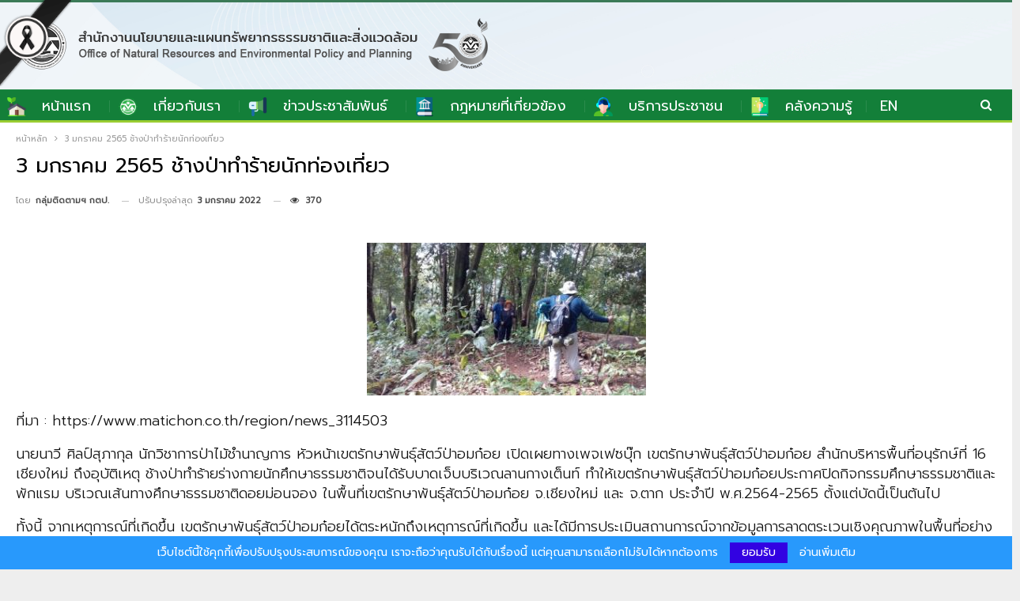

--- FILE ---
content_type: text/html; charset=UTF-8
request_url: https://www.onep.go.th/3-%E0%B8%A1%E0%B8%81%E0%B8%A3%E0%B8%B2%E0%B8%84%E0%B8%A1-2565-%E0%B8%8A%E0%B9%89%E0%B8%B2%E0%B8%87%E0%B8%9B%E0%B9%88%E0%B8%B2%E0%B8%97%E0%B8%B3%E0%B8%A3%E0%B9%89%E0%B8%B2%E0%B8%A2%E0%B8%99%E0%B8%B1/
body_size: 24613
content:
	<!DOCTYPE html>
		<!--[if IE 8]>
	<html class="ie ie8" lang="th"> <![endif]-->
	<!--[if IE 9]>
	<html class="ie ie9" lang="th"> <![endif]-->
	<!--[if gt IE 9]><!-->
<html lang="th"> <!--<![endif]-->
	<head>
				<meta charset="UTF-8">
		<meta http-equiv="X-UA-Compatible" content="IE=edge">
		<meta name="viewport" content="width=device-width, initial-scale=1.0">
		<link rel="pingback" href="https://www.onep.go.th/xmlrpc.php"/>

		<title>3 มกราคม 2565 ช้างป่าทำร้ายนักท่องเที่ยว &#8211; สำนักงานนโยบายและแผนทรัพยากรธรรมชาติและสิ่งแวดล้อม</title>
<meta name='robots' content='max-image-preview:large' />

<!-- Better Open Graph, Schema.org & Twitter Integration -->
<meta property="og:locale" content="th"/>
<meta property="og:site_name" content="สำนักงานนโยบายและแผนทรัพยากรธรรมชาติและสิ่งแวดล้อม"/>
<meta property="og:url" content="https://www.onep.go.th/3-%e0%b8%a1%e0%b8%81%e0%b8%a3%e0%b8%b2%e0%b8%84%e0%b8%a1-2565-%e0%b8%8a%e0%b9%89%e0%b8%b2%e0%b8%87%e0%b8%9b%e0%b9%88%e0%b8%b2%e0%b8%97%e0%b8%b3%e0%b8%a3%e0%b9%89%e0%b8%b2%e0%b8%a2%e0%b8%99%e0%b8%b1/"/>
<meta property="og:title" content="3 มกราคม 2565 ช้างป่าทำร้ายนักท่องเที่ยว"/>
<meta property="og:image" content="https://www.onep.go.th/wp-content/uploads/2022/01/envnews-20220103-2.jpg"/>
<meta property="article:section" content="ข่าวสิ่งแวดล้อม"/>
<meta property="article:tag" content="ข่าวสิ่งแวดล้อม"/>
<meta property="og:description" content="ที่มา : https://www.matichon.co.th/region/news_3114503นายนาวี ศิลป์สุภากุล นักวิชาการป่าไม้ชำนาญการ หัวหน้าเขตรักษาพันธุ์สัตว์ป่าอมก๋อย เปิดเผยทางเพจเฟซบุ๊ก เขตรักษาพันธุ์สัตว์ป่าอมก๋อย สำนักบริหารพื้นที่อนุรักษ์ที่ 16 เชียงใหม่ ถึงอุบัติเหตุ&nbsp;ช้"/>
<meta property="og:type" content="article"/>
<meta name="twitter:card" content="summary"/>
<meta name="twitter:url" content="https://www.onep.go.th/3-%e0%b8%a1%e0%b8%81%e0%b8%a3%e0%b8%b2%e0%b8%84%e0%b8%a1-2565-%e0%b8%8a%e0%b9%89%e0%b8%b2%e0%b8%87%e0%b8%9b%e0%b9%88%e0%b8%b2%e0%b8%97%e0%b8%b3%e0%b8%a3%e0%b9%89%e0%b8%b2%e0%b8%a2%e0%b8%99%e0%b8%b1/"/>
<meta name="twitter:title" content="3 มกราคม 2565 ช้างป่าทำร้ายนักท่องเที่ยว"/>
<meta name="twitter:description" content="ที่มา : https://www.matichon.co.th/region/news_3114503นายนาวี ศิลป์สุภากุล นักวิชาการป่าไม้ชำนาญการ หัวหน้าเขตรักษาพันธุ์สัตว์ป่าอมก๋อย เปิดเผยทางเพจเฟซบุ๊ก เขตรักษาพันธุ์สัตว์ป่าอมก๋อย สำนักบริหารพื้นที่อนุรักษ์ที่ 16 เชียงใหม่ ถึงอุบัติเหตุ&nbsp;ช้"/>
<meta name="twitter:image" content="https://www.onep.go.th/wp-content/uploads/2022/01/envnews-20220103-2.jpg"/>
<!-- / Better Open Graph, Schema.org & Twitter Integration. -->
<link rel='dns-prefetch' href='//fonts.googleapis.com' />
<link rel="alternate" type="application/rss+xml" title="สำนักงานนโยบายและแผนทรัพยากรธรรมชาติและสิ่งแวดล้อม &raquo; ฟีด" href="https://www.onep.go.th/feed/" />
<link rel="alternate" title="oEmbed (JSON)" type="application/json+oembed" href="https://www.onep.go.th/wp-json/oembed/1.0/embed?url=https%3A%2F%2Fwww.onep.go.th%2F3-%25e0%25b8%25a1%25e0%25b8%2581%25e0%25b8%25a3%25e0%25b8%25b2%25e0%25b8%2584%25e0%25b8%25a1-2565-%25e0%25b8%258a%25e0%25b9%2589%25e0%25b8%25b2%25e0%25b8%2587%25e0%25b8%259b%25e0%25b9%2588%25e0%25b8%25b2%25e0%25b8%2597%25e0%25b8%25b3%25e0%25b8%25a3%25e0%25b9%2589%25e0%25b8%25b2%25e0%25b8%25a2%25e0%25b8%2599%25e0%25b8%25b1%2F" />
<link rel="alternate" title="oEmbed (XML)" type="text/xml+oembed" href="https://www.onep.go.th/wp-json/oembed/1.0/embed?url=https%3A%2F%2Fwww.onep.go.th%2F3-%25e0%25b8%25a1%25e0%25b8%2581%25e0%25b8%25a3%25e0%25b8%25b2%25e0%25b8%2584%25e0%25b8%25a1-2565-%25e0%25b8%258a%25e0%25b9%2589%25e0%25b8%25b2%25e0%25b8%2587%25e0%25b8%259b%25e0%25b9%2588%25e0%25b8%25b2%25e0%25b8%2597%25e0%25b8%25b3%25e0%25b8%25a3%25e0%25b9%2589%25e0%25b8%25b2%25e0%25b8%25a2%25e0%25b8%2599%25e0%25b8%25b1%2F&#038;format=xml" />
<style id='wp-img-auto-sizes-contain-inline-css' type='text/css'>
img:is([sizes=auto i],[sizes^="auto," i]){contain-intrinsic-size:3000px 1500px}
/*# sourceURL=wp-img-auto-sizes-contain-inline-css */
</style>
<link rel='stylesheet' id='wp_bannerize_pro_slugwp-bannerize-admin-barcss-css' href='https://www.onep.go.th/wp-content/plugins/wp-bannerize-pro/public/css/wp-bannerize-admin-bar.css?ver=1.11.1' type='text/css' media='all' />
<link rel='stylesheet' id='wp_bannerize_pro_slugwp-bannerizecss-css' href='https://www.onep.go.th/wp-content/plugins/wp-bannerize-pro/public/css/wp-bannerize.css?ver=1.11.1' type='text/css' media='all' />
<style id='wp-emoji-styles-inline-css' type='text/css'>

	img.wp-smiley, img.emoji {
		display: inline !important;
		border: none !important;
		box-shadow: none !important;
		height: 1em !important;
		width: 1em !important;
		margin: 0 0.07em !important;
		vertical-align: -0.1em !important;
		background: none !important;
		padding: 0 !important;
	}
/*# sourceURL=wp-emoji-styles-inline-css */
</style>
<style id='wp-block-library-inline-css' type='text/css'>
:root{--wp-block-synced-color:#7a00df;--wp-block-synced-color--rgb:122,0,223;--wp-bound-block-color:var(--wp-block-synced-color);--wp-editor-canvas-background:#ddd;--wp-admin-theme-color:#007cba;--wp-admin-theme-color--rgb:0,124,186;--wp-admin-theme-color-darker-10:#006ba1;--wp-admin-theme-color-darker-10--rgb:0,107,160.5;--wp-admin-theme-color-darker-20:#005a87;--wp-admin-theme-color-darker-20--rgb:0,90,135;--wp-admin-border-width-focus:2px}@media (min-resolution:192dpi){:root{--wp-admin-border-width-focus:1.5px}}.wp-element-button{cursor:pointer}:root .has-very-light-gray-background-color{background-color:#eee}:root .has-very-dark-gray-background-color{background-color:#313131}:root .has-very-light-gray-color{color:#eee}:root .has-very-dark-gray-color{color:#313131}:root .has-vivid-green-cyan-to-vivid-cyan-blue-gradient-background{background:linear-gradient(135deg,#00d084,#0693e3)}:root .has-purple-crush-gradient-background{background:linear-gradient(135deg,#34e2e4,#4721fb 50%,#ab1dfe)}:root .has-hazy-dawn-gradient-background{background:linear-gradient(135deg,#faaca8,#dad0ec)}:root .has-subdued-olive-gradient-background{background:linear-gradient(135deg,#fafae1,#67a671)}:root .has-atomic-cream-gradient-background{background:linear-gradient(135deg,#fdd79a,#004a59)}:root .has-nightshade-gradient-background{background:linear-gradient(135deg,#330968,#31cdcf)}:root .has-midnight-gradient-background{background:linear-gradient(135deg,#020381,#2874fc)}:root{--wp--preset--font-size--normal:16px;--wp--preset--font-size--huge:42px}.has-regular-font-size{font-size:1em}.has-larger-font-size{font-size:2.625em}.has-normal-font-size{font-size:var(--wp--preset--font-size--normal)}.has-huge-font-size{font-size:var(--wp--preset--font-size--huge)}.has-text-align-center{text-align:center}.has-text-align-left{text-align:left}.has-text-align-right{text-align:right}.has-fit-text{white-space:nowrap!important}#end-resizable-editor-section{display:none}.aligncenter{clear:both}.items-justified-left{justify-content:flex-start}.items-justified-center{justify-content:center}.items-justified-right{justify-content:flex-end}.items-justified-space-between{justify-content:space-between}.screen-reader-text{border:0;clip-path:inset(50%);height:1px;margin:-1px;overflow:hidden;padding:0;position:absolute;width:1px;word-wrap:normal!important}.screen-reader-text:focus{background-color:#ddd;clip-path:none;color:#444;display:block;font-size:1em;height:auto;left:5px;line-height:normal;padding:15px 23px 14px;text-decoration:none;top:5px;width:auto;z-index:100000}html :where(.has-border-color){border-style:solid}html :where([style*=border-top-color]){border-top-style:solid}html :where([style*=border-right-color]){border-right-style:solid}html :where([style*=border-bottom-color]){border-bottom-style:solid}html :where([style*=border-left-color]){border-left-style:solid}html :where([style*=border-width]){border-style:solid}html :where([style*=border-top-width]){border-top-style:solid}html :where([style*=border-right-width]){border-right-style:solid}html :where([style*=border-bottom-width]){border-bottom-style:solid}html :where([style*=border-left-width]){border-left-style:solid}html :where(img[class*=wp-image-]){height:auto;max-width:100%}:where(figure){margin:0 0 1em}html :where(.is-position-sticky){--wp-admin--admin-bar--position-offset:var(--wp-admin--admin-bar--height,0px)}@media screen and (max-width:600px){html :where(.is-position-sticky){--wp-admin--admin-bar--position-offset:0px}}

/*# sourceURL=wp-block-library-inline-css */
</style><style id='wp-block-image-inline-css' type='text/css'>
.wp-block-image>a,.wp-block-image>figure>a{display:inline-block}.wp-block-image img{box-sizing:border-box;height:auto;max-width:100%;vertical-align:bottom}@media not (prefers-reduced-motion){.wp-block-image img.hide{visibility:hidden}.wp-block-image img.show{animation:show-content-image .4s}}.wp-block-image[style*=border-radius] img,.wp-block-image[style*=border-radius]>a{border-radius:inherit}.wp-block-image.has-custom-border img{box-sizing:border-box}.wp-block-image.aligncenter{text-align:center}.wp-block-image.alignfull>a,.wp-block-image.alignwide>a{width:100%}.wp-block-image.alignfull img,.wp-block-image.alignwide img{height:auto;width:100%}.wp-block-image .aligncenter,.wp-block-image .alignleft,.wp-block-image .alignright,.wp-block-image.aligncenter,.wp-block-image.alignleft,.wp-block-image.alignright{display:table}.wp-block-image .aligncenter>figcaption,.wp-block-image .alignleft>figcaption,.wp-block-image .alignright>figcaption,.wp-block-image.aligncenter>figcaption,.wp-block-image.alignleft>figcaption,.wp-block-image.alignright>figcaption{caption-side:bottom;display:table-caption}.wp-block-image .alignleft{float:left;margin:.5em 1em .5em 0}.wp-block-image .alignright{float:right;margin:.5em 0 .5em 1em}.wp-block-image .aligncenter{margin-left:auto;margin-right:auto}.wp-block-image :where(figcaption){margin-bottom:1em;margin-top:.5em}.wp-block-image.is-style-circle-mask img{border-radius:9999px}@supports ((-webkit-mask-image:none) or (mask-image:none)) or (-webkit-mask-image:none){.wp-block-image.is-style-circle-mask img{border-radius:0;-webkit-mask-image:url('data:image/svg+xml;utf8,<svg viewBox="0 0 100 100" xmlns="http://www.w3.org/2000/svg"><circle cx="50" cy="50" r="50"/></svg>');mask-image:url('data:image/svg+xml;utf8,<svg viewBox="0 0 100 100" xmlns="http://www.w3.org/2000/svg"><circle cx="50" cy="50" r="50"/></svg>');mask-mode:alpha;-webkit-mask-position:center;mask-position:center;-webkit-mask-repeat:no-repeat;mask-repeat:no-repeat;-webkit-mask-size:contain;mask-size:contain}}:root :where(.wp-block-image.is-style-rounded img,.wp-block-image .is-style-rounded img){border-radius:9999px}.wp-block-image figure{margin:0}.wp-lightbox-container{display:flex;flex-direction:column;position:relative}.wp-lightbox-container img{cursor:zoom-in}.wp-lightbox-container img:hover+button{opacity:1}.wp-lightbox-container button{align-items:center;backdrop-filter:blur(16px) saturate(180%);background-color:#5a5a5a40;border:none;border-radius:4px;cursor:zoom-in;display:flex;height:20px;justify-content:center;opacity:0;padding:0;position:absolute;right:16px;text-align:center;top:16px;width:20px;z-index:100}@media not (prefers-reduced-motion){.wp-lightbox-container button{transition:opacity .2s ease}}.wp-lightbox-container button:focus-visible{outline:3px auto #5a5a5a40;outline:3px auto -webkit-focus-ring-color;outline-offset:3px}.wp-lightbox-container button:hover{cursor:pointer;opacity:1}.wp-lightbox-container button:focus{opacity:1}.wp-lightbox-container button:focus,.wp-lightbox-container button:hover,.wp-lightbox-container button:not(:hover):not(:active):not(.has-background){background-color:#5a5a5a40;border:none}.wp-lightbox-overlay{box-sizing:border-box;cursor:zoom-out;height:100vh;left:0;overflow:hidden;position:fixed;top:0;visibility:hidden;width:100%;z-index:100000}.wp-lightbox-overlay .close-button{align-items:center;cursor:pointer;display:flex;justify-content:center;min-height:40px;min-width:40px;padding:0;position:absolute;right:calc(env(safe-area-inset-right) + 16px);top:calc(env(safe-area-inset-top) + 16px);z-index:5000000}.wp-lightbox-overlay .close-button:focus,.wp-lightbox-overlay .close-button:hover,.wp-lightbox-overlay .close-button:not(:hover):not(:active):not(.has-background){background:none;border:none}.wp-lightbox-overlay .lightbox-image-container{height:var(--wp--lightbox-container-height);left:50%;overflow:hidden;position:absolute;top:50%;transform:translate(-50%,-50%);transform-origin:top left;width:var(--wp--lightbox-container-width);z-index:9999999999}.wp-lightbox-overlay .wp-block-image{align-items:center;box-sizing:border-box;display:flex;height:100%;justify-content:center;margin:0;position:relative;transform-origin:0 0;width:100%;z-index:3000000}.wp-lightbox-overlay .wp-block-image img{height:var(--wp--lightbox-image-height);min-height:var(--wp--lightbox-image-height);min-width:var(--wp--lightbox-image-width);width:var(--wp--lightbox-image-width)}.wp-lightbox-overlay .wp-block-image figcaption{display:none}.wp-lightbox-overlay button{background:none;border:none}.wp-lightbox-overlay .scrim{background-color:#fff;height:100%;opacity:.9;position:absolute;width:100%;z-index:2000000}.wp-lightbox-overlay.active{visibility:visible}@media not (prefers-reduced-motion){.wp-lightbox-overlay.active{animation:turn-on-visibility .25s both}.wp-lightbox-overlay.active img{animation:turn-on-visibility .35s both}.wp-lightbox-overlay.show-closing-animation:not(.active){animation:turn-off-visibility .35s both}.wp-lightbox-overlay.show-closing-animation:not(.active) img{animation:turn-off-visibility .25s both}.wp-lightbox-overlay.zoom.active{animation:none;opacity:1;visibility:visible}.wp-lightbox-overlay.zoom.active .lightbox-image-container{animation:lightbox-zoom-in .4s}.wp-lightbox-overlay.zoom.active .lightbox-image-container img{animation:none}.wp-lightbox-overlay.zoom.active .scrim{animation:turn-on-visibility .4s forwards}.wp-lightbox-overlay.zoom.show-closing-animation:not(.active){animation:none}.wp-lightbox-overlay.zoom.show-closing-animation:not(.active) .lightbox-image-container{animation:lightbox-zoom-out .4s}.wp-lightbox-overlay.zoom.show-closing-animation:not(.active) .lightbox-image-container img{animation:none}.wp-lightbox-overlay.zoom.show-closing-animation:not(.active) .scrim{animation:turn-off-visibility .4s forwards}}@keyframes show-content-image{0%{visibility:hidden}99%{visibility:hidden}to{visibility:visible}}@keyframes turn-on-visibility{0%{opacity:0}to{opacity:1}}@keyframes turn-off-visibility{0%{opacity:1;visibility:visible}99%{opacity:0;visibility:visible}to{opacity:0;visibility:hidden}}@keyframes lightbox-zoom-in{0%{transform:translate(calc((-100vw + var(--wp--lightbox-scrollbar-width))/2 + var(--wp--lightbox-initial-left-position)),calc(-50vh + var(--wp--lightbox-initial-top-position))) scale(var(--wp--lightbox-scale))}to{transform:translate(-50%,-50%) scale(1)}}@keyframes lightbox-zoom-out{0%{transform:translate(-50%,-50%) scale(1);visibility:visible}99%{visibility:visible}to{transform:translate(calc((-100vw + var(--wp--lightbox-scrollbar-width))/2 + var(--wp--lightbox-initial-left-position)),calc(-50vh + var(--wp--lightbox-initial-top-position))) scale(var(--wp--lightbox-scale));visibility:hidden}}
/*# sourceURL=https://www.onep.go.th/wp-includes/blocks/image/style.min.css */
</style>
<style id='wp-block-columns-inline-css' type='text/css'>
.wp-block-columns{box-sizing:border-box;display:flex;flex-wrap:wrap!important}@media (min-width:782px){.wp-block-columns{flex-wrap:nowrap!important}}.wp-block-columns{align-items:normal!important}.wp-block-columns.are-vertically-aligned-top{align-items:flex-start}.wp-block-columns.are-vertically-aligned-center{align-items:center}.wp-block-columns.are-vertically-aligned-bottom{align-items:flex-end}@media (max-width:781px){.wp-block-columns:not(.is-not-stacked-on-mobile)>.wp-block-column{flex-basis:100%!important}}@media (min-width:782px){.wp-block-columns:not(.is-not-stacked-on-mobile)>.wp-block-column{flex-basis:0;flex-grow:1}.wp-block-columns:not(.is-not-stacked-on-mobile)>.wp-block-column[style*=flex-basis]{flex-grow:0}}.wp-block-columns.is-not-stacked-on-mobile{flex-wrap:nowrap!important}.wp-block-columns.is-not-stacked-on-mobile>.wp-block-column{flex-basis:0;flex-grow:1}.wp-block-columns.is-not-stacked-on-mobile>.wp-block-column[style*=flex-basis]{flex-grow:0}:where(.wp-block-columns){margin-bottom:1.75em}:where(.wp-block-columns.has-background){padding:1.25em 2.375em}.wp-block-column{flex-grow:1;min-width:0;overflow-wrap:break-word;word-break:break-word}.wp-block-column.is-vertically-aligned-top{align-self:flex-start}.wp-block-column.is-vertically-aligned-center{align-self:center}.wp-block-column.is-vertically-aligned-bottom{align-self:flex-end}.wp-block-column.is-vertically-aligned-stretch{align-self:stretch}.wp-block-column.is-vertically-aligned-bottom,.wp-block-column.is-vertically-aligned-center,.wp-block-column.is-vertically-aligned-top{width:100%}
/*# sourceURL=https://www.onep.go.th/wp-includes/blocks/columns/style.min.css */
</style>
<style id='wp-block-group-inline-css' type='text/css'>
.wp-block-group{box-sizing:border-box}:where(.wp-block-group.wp-block-group-is-layout-constrained){position:relative}
/*# sourceURL=https://www.onep.go.th/wp-includes/blocks/group/style.min.css */
</style>
<style id='wp-block-paragraph-inline-css' type='text/css'>
.is-small-text{font-size:.875em}.is-regular-text{font-size:1em}.is-large-text{font-size:2.25em}.is-larger-text{font-size:3em}.has-drop-cap:not(:focus):first-letter{float:left;font-size:8.4em;font-style:normal;font-weight:100;line-height:.68;margin:.05em .1em 0 0;text-transform:uppercase}body.rtl .has-drop-cap:not(:focus):first-letter{float:none;margin-left:.1em}p.has-drop-cap.has-background{overflow:hidden}:root :where(p.has-background){padding:1.25em 2.375em}:where(p.has-text-color:not(.has-link-color)) a{color:inherit}p.has-text-align-left[style*="writing-mode:vertical-lr"],p.has-text-align-right[style*="writing-mode:vertical-rl"]{rotate:180deg}
/*# sourceURL=https://www.onep.go.th/wp-includes/blocks/paragraph/style.min.css */
</style>
<style id='wp-block-separator-inline-css' type='text/css'>
@charset "UTF-8";.wp-block-separator{border:none;border-top:2px solid}:root :where(.wp-block-separator.is-style-dots){height:auto;line-height:1;text-align:center}:root :where(.wp-block-separator.is-style-dots):before{color:currentColor;content:"···";font-family:serif;font-size:1.5em;letter-spacing:2em;padding-left:2em}.wp-block-separator.is-style-dots{background:none!important;border:none!important}
/*# sourceURL=https://www.onep.go.th/wp-includes/blocks/separator/style.min.css */
</style>
<style id='wp-block-social-links-inline-css' type='text/css'>
.wp-block-social-links{background:none;box-sizing:border-box;margin-left:0;padding-left:0;padding-right:0;text-indent:0}.wp-block-social-links .wp-social-link a,.wp-block-social-links .wp-social-link a:hover{border-bottom:0;box-shadow:none;text-decoration:none}.wp-block-social-links .wp-social-link svg{height:1em;width:1em}.wp-block-social-links .wp-social-link span:not(.screen-reader-text){font-size:.65em;margin-left:.5em;margin-right:.5em}.wp-block-social-links.has-small-icon-size{font-size:16px}.wp-block-social-links,.wp-block-social-links.has-normal-icon-size{font-size:24px}.wp-block-social-links.has-large-icon-size{font-size:36px}.wp-block-social-links.has-huge-icon-size{font-size:48px}.wp-block-social-links.aligncenter{display:flex;justify-content:center}.wp-block-social-links.alignright{justify-content:flex-end}.wp-block-social-link{border-radius:9999px;display:block}@media not (prefers-reduced-motion){.wp-block-social-link{transition:transform .1s ease}}.wp-block-social-link{height:auto}.wp-block-social-link a{align-items:center;display:flex;line-height:0}.wp-block-social-link:hover{transform:scale(1.1)}.wp-block-social-links .wp-block-social-link.wp-social-link{display:inline-block;margin:0;padding:0}.wp-block-social-links .wp-block-social-link.wp-social-link .wp-block-social-link-anchor,.wp-block-social-links .wp-block-social-link.wp-social-link .wp-block-social-link-anchor svg,.wp-block-social-links .wp-block-social-link.wp-social-link .wp-block-social-link-anchor:active,.wp-block-social-links .wp-block-social-link.wp-social-link .wp-block-social-link-anchor:hover,.wp-block-social-links .wp-block-social-link.wp-social-link .wp-block-social-link-anchor:visited{color:currentColor;fill:currentColor}:where(.wp-block-social-links:not(.is-style-logos-only)) .wp-social-link{background-color:#f0f0f0;color:#444}:where(.wp-block-social-links:not(.is-style-logos-only)) .wp-social-link-amazon{background-color:#f90;color:#fff}:where(.wp-block-social-links:not(.is-style-logos-only)) .wp-social-link-bandcamp{background-color:#1ea0c3;color:#fff}:where(.wp-block-social-links:not(.is-style-logos-only)) .wp-social-link-behance{background-color:#0757fe;color:#fff}:where(.wp-block-social-links:not(.is-style-logos-only)) .wp-social-link-bluesky{background-color:#0a7aff;color:#fff}:where(.wp-block-social-links:not(.is-style-logos-only)) .wp-social-link-codepen{background-color:#1e1f26;color:#fff}:where(.wp-block-social-links:not(.is-style-logos-only)) .wp-social-link-deviantart{background-color:#02e49b;color:#fff}:where(.wp-block-social-links:not(.is-style-logos-only)) .wp-social-link-discord{background-color:#5865f2;color:#fff}:where(.wp-block-social-links:not(.is-style-logos-only)) .wp-social-link-dribbble{background-color:#e94c89;color:#fff}:where(.wp-block-social-links:not(.is-style-logos-only)) .wp-social-link-dropbox{background-color:#4280ff;color:#fff}:where(.wp-block-social-links:not(.is-style-logos-only)) .wp-social-link-etsy{background-color:#f45800;color:#fff}:where(.wp-block-social-links:not(.is-style-logos-only)) .wp-social-link-facebook{background-color:#0866ff;color:#fff}:where(.wp-block-social-links:not(.is-style-logos-only)) .wp-social-link-fivehundredpx{background-color:#000;color:#fff}:where(.wp-block-social-links:not(.is-style-logos-only)) .wp-social-link-flickr{background-color:#0461dd;color:#fff}:where(.wp-block-social-links:not(.is-style-logos-only)) .wp-social-link-foursquare{background-color:#e65678;color:#fff}:where(.wp-block-social-links:not(.is-style-logos-only)) .wp-social-link-github{background-color:#24292d;color:#fff}:where(.wp-block-social-links:not(.is-style-logos-only)) .wp-social-link-goodreads{background-color:#eceadd;color:#382110}:where(.wp-block-social-links:not(.is-style-logos-only)) .wp-social-link-google{background-color:#ea4434;color:#fff}:where(.wp-block-social-links:not(.is-style-logos-only)) .wp-social-link-gravatar{background-color:#1d4fc4;color:#fff}:where(.wp-block-social-links:not(.is-style-logos-only)) .wp-social-link-instagram{background-color:#f00075;color:#fff}:where(.wp-block-social-links:not(.is-style-logos-only)) .wp-social-link-lastfm{background-color:#e21b24;color:#fff}:where(.wp-block-social-links:not(.is-style-logos-only)) .wp-social-link-linkedin{background-color:#0d66c2;color:#fff}:where(.wp-block-social-links:not(.is-style-logos-only)) .wp-social-link-mastodon{background-color:#3288d4;color:#fff}:where(.wp-block-social-links:not(.is-style-logos-only)) .wp-social-link-medium{background-color:#000;color:#fff}:where(.wp-block-social-links:not(.is-style-logos-only)) .wp-social-link-meetup{background-color:#f6405f;color:#fff}:where(.wp-block-social-links:not(.is-style-logos-only)) .wp-social-link-patreon{background-color:#000;color:#fff}:where(.wp-block-social-links:not(.is-style-logos-only)) .wp-social-link-pinterest{background-color:#e60122;color:#fff}:where(.wp-block-social-links:not(.is-style-logos-only)) .wp-social-link-pocket{background-color:#ef4155;color:#fff}:where(.wp-block-social-links:not(.is-style-logos-only)) .wp-social-link-reddit{background-color:#ff4500;color:#fff}:where(.wp-block-social-links:not(.is-style-logos-only)) .wp-social-link-skype{background-color:#0478d7;color:#fff}:where(.wp-block-social-links:not(.is-style-logos-only)) .wp-social-link-snapchat{background-color:#fefc00;color:#fff;stroke:#000}:where(.wp-block-social-links:not(.is-style-logos-only)) .wp-social-link-soundcloud{background-color:#ff5600;color:#fff}:where(.wp-block-social-links:not(.is-style-logos-only)) .wp-social-link-spotify{background-color:#1bd760;color:#fff}:where(.wp-block-social-links:not(.is-style-logos-only)) .wp-social-link-telegram{background-color:#2aabee;color:#fff}:where(.wp-block-social-links:not(.is-style-logos-only)) .wp-social-link-threads{background-color:#000;color:#fff}:where(.wp-block-social-links:not(.is-style-logos-only)) .wp-social-link-tiktok{background-color:#000;color:#fff}:where(.wp-block-social-links:not(.is-style-logos-only)) .wp-social-link-tumblr{background-color:#011835;color:#fff}:where(.wp-block-social-links:not(.is-style-logos-only)) .wp-social-link-twitch{background-color:#6440a4;color:#fff}:where(.wp-block-social-links:not(.is-style-logos-only)) .wp-social-link-twitter{background-color:#1da1f2;color:#fff}:where(.wp-block-social-links:not(.is-style-logos-only)) .wp-social-link-vimeo{background-color:#1eb7ea;color:#fff}:where(.wp-block-social-links:not(.is-style-logos-only)) .wp-social-link-vk{background-color:#4680c2;color:#fff}:where(.wp-block-social-links:not(.is-style-logos-only)) .wp-social-link-wordpress{background-color:#3499cd;color:#fff}:where(.wp-block-social-links:not(.is-style-logos-only)) .wp-social-link-whatsapp{background-color:#25d366;color:#fff}:where(.wp-block-social-links:not(.is-style-logos-only)) .wp-social-link-x{background-color:#000;color:#fff}:where(.wp-block-social-links:not(.is-style-logos-only)) .wp-social-link-yelp{background-color:#d32422;color:#fff}:where(.wp-block-social-links:not(.is-style-logos-only)) .wp-social-link-youtube{background-color:red;color:#fff}:where(.wp-block-social-links.is-style-logos-only) .wp-social-link{background:none}:where(.wp-block-social-links.is-style-logos-only) .wp-social-link svg{height:1.25em;width:1.25em}:where(.wp-block-social-links.is-style-logos-only) .wp-social-link-amazon{color:#f90}:where(.wp-block-social-links.is-style-logos-only) .wp-social-link-bandcamp{color:#1ea0c3}:where(.wp-block-social-links.is-style-logos-only) .wp-social-link-behance{color:#0757fe}:where(.wp-block-social-links.is-style-logos-only) .wp-social-link-bluesky{color:#0a7aff}:where(.wp-block-social-links.is-style-logos-only) .wp-social-link-codepen{color:#1e1f26}:where(.wp-block-social-links.is-style-logos-only) .wp-social-link-deviantart{color:#02e49b}:where(.wp-block-social-links.is-style-logos-only) .wp-social-link-discord{color:#5865f2}:where(.wp-block-social-links.is-style-logos-only) .wp-social-link-dribbble{color:#e94c89}:where(.wp-block-social-links.is-style-logos-only) .wp-social-link-dropbox{color:#4280ff}:where(.wp-block-social-links.is-style-logos-only) .wp-social-link-etsy{color:#f45800}:where(.wp-block-social-links.is-style-logos-only) .wp-social-link-facebook{color:#0866ff}:where(.wp-block-social-links.is-style-logos-only) .wp-social-link-fivehundredpx{color:#000}:where(.wp-block-social-links.is-style-logos-only) .wp-social-link-flickr{color:#0461dd}:where(.wp-block-social-links.is-style-logos-only) .wp-social-link-foursquare{color:#e65678}:where(.wp-block-social-links.is-style-logos-only) .wp-social-link-github{color:#24292d}:where(.wp-block-social-links.is-style-logos-only) .wp-social-link-goodreads{color:#382110}:where(.wp-block-social-links.is-style-logos-only) .wp-social-link-google{color:#ea4434}:where(.wp-block-social-links.is-style-logos-only) .wp-social-link-gravatar{color:#1d4fc4}:where(.wp-block-social-links.is-style-logos-only) .wp-social-link-instagram{color:#f00075}:where(.wp-block-social-links.is-style-logos-only) .wp-social-link-lastfm{color:#e21b24}:where(.wp-block-social-links.is-style-logos-only) .wp-social-link-linkedin{color:#0d66c2}:where(.wp-block-social-links.is-style-logos-only) .wp-social-link-mastodon{color:#3288d4}:where(.wp-block-social-links.is-style-logos-only) .wp-social-link-medium{color:#000}:where(.wp-block-social-links.is-style-logos-only) .wp-social-link-meetup{color:#f6405f}:where(.wp-block-social-links.is-style-logos-only) .wp-social-link-patreon{color:#000}:where(.wp-block-social-links.is-style-logos-only) .wp-social-link-pinterest{color:#e60122}:where(.wp-block-social-links.is-style-logos-only) .wp-social-link-pocket{color:#ef4155}:where(.wp-block-social-links.is-style-logos-only) .wp-social-link-reddit{color:#ff4500}:where(.wp-block-social-links.is-style-logos-only) .wp-social-link-skype{color:#0478d7}:where(.wp-block-social-links.is-style-logos-only) .wp-social-link-snapchat{color:#fff;stroke:#000}:where(.wp-block-social-links.is-style-logos-only) .wp-social-link-soundcloud{color:#ff5600}:where(.wp-block-social-links.is-style-logos-only) .wp-social-link-spotify{color:#1bd760}:where(.wp-block-social-links.is-style-logos-only) .wp-social-link-telegram{color:#2aabee}:where(.wp-block-social-links.is-style-logos-only) .wp-social-link-threads{color:#000}:where(.wp-block-social-links.is-style-logos-only) .wp-social-link-tiktok{color:#000}:where(.wp-block-social-links.is-style-logos-only) .wp-social-link-tumblr{color:#011835}:where(.wp-block-social-links.is-style-logos-only) .wp-social-link-twitch{color:#6440a4}:where(.wp-block-social-links.is-style-logos-only) .wp-social-link-twitter{color:#1da1f2}:where(.wp-block-social-links.is-style-logos-only) .wp-social-link-vimeo{color:#1eb7ea}:where(.wp-block-social-links.is-style-logos-only) .wp-social-link-vk{color:#4680c2}:where(.wp-block-social-links.is-style-logos-only) .wp-social-link-whatsapp{color:#25d366}:where(.wp-block-social-links.is-style-logos-only) .wp-social-link-wordpress{color:#3499cd}:where(.wp-block-social-links.is-style-logos-only) .wp-social-link-x{color:#000}:where(.wp-block-social-links.is-style-logos-only) .wp-social-link-yelp{color:#d32422}:where(.wp-block-social-links.is-style-logos-only) .wp-social-link-youtube{color:red}.wp-block-social-links.is-style-pill-shape .wp-social-link{width:auto}:root :where(.wp-block-social-links .wp-social-link a){padding:.25em}:root :where(.wp-block-social-links.is-style-logos-only .wp-social-link a){padding:0}:root :where(.wp-block-social-links.is-style-pill-shape .wp-social-link a){padding-left:.6666666667em;padding-right:.6666666667em}.wp-block-social-links:not(.has-icon-color):not(.has-icon-background-color) .wp-social-link-snapchat .wp-block-social-link-label{color:#000}
/*# sourceURL=https://www.onep.go.th/wp-includes/blocks/social-links/style.min.css */
</style>
<style id='wp-block-spacer-inline-css' type='text/css'>
.wp-block-spacer{clear:both}
/*# sourceURL=https://www.onep.go.th/wp-includes/blocks/spacer/style.min.css */
</style>
<style id='global-styles-inline-css' type='text/css'>
:root{--wp--preset--aspect-ratio--square: 1;--wp--preset--aspect-ratio--4-3: 4/3;--wp--preset--aspect-ratio--3-4: 3/4;--wp--preset--aspect-ratio--3-2: 3/2;--wp--preset--aspect-ratio--2-3: 2/3;--wp--preset--aspect-ratio--16-9: 16/9;--wp--preset--aspect-ratio--9-16: 9/16;--wp--preset--color--black: #000000;--wp--preset--color--cyan-bluish-gray: #abb8c3;--wp--preset--color--white: #ffffff;--wp--preset--color--pale-pink: #f78da7;--wp--preset--color--vivid-red: #cf2e2e;--wp--preset--color--luminous-vivid-orange: #ff6900;--wp--preset--color--luminous-vivid-amber: #fcb900;--wp--preset--color--light-green-cyan: #7bdcb5;--wp--preset--color--vivid-green-cyan: #00d084;--wp--preset--color--pale-cyan-blue: #8ed1fc;--wp--preset--color--vivid-cyan-blue: #0693e3;--wp--preset--color--vivid-purple: #9b51e0;--wp--preset--gradient--vivid-cyan-blue-to-vivid-purple: linear-gradient(135deg,rgb(6,147,227) 0%,rgb(155,81,224) 100%);--wp--preset--gradient--light-green-cyan-to-vivid-green-cyan: linear-gradient(135deg,rgb(122,220,180) 0%,rgb(0,208,130) 100%);--wp--preset--gradient--luminous-vivid-amber-to-luminous-vivid-orange: linear-gradient(135deg,rgb(252,185,0) 0%,rgb(255,105,0) 100%);--wp--preset--gradient--luminous-vivid-orange-to-vivid-red: linear-gradient(135deg,rgb(255,105,0) 0%,rgb(207,46,46) 100%);--wp--preset--gradient--very-light-gray-to-cyan-bluish-gray: linear-gradient(135deg,rgb(238,238,238) 0%,rgb(169,184,195) 100%);--wp--preset--gradient--cool-to-warm-spectrum: linear-gradient(135deg,rgb(74,234,220) 0%,rgb(151,120,209) 20%,rgb(207,42,186) 40%,rgb(238,44,130) 60%,rgb(251,105,98) 80%,rgb(254,248,76) 100%);--wp--preset--gradient--blush-light-purple: linear-gradient(135deg,rgb(255,206,236) 0%,rgb(152,150,240) 100%);--wp--preset--gradient--blush-bordeaux: linear-gradient(135deg,rgb(254,205,165) 0%,rgb(254,45,45) 50%,rgb(107,0,62) 100%);--wp--preset--gradient--luminous-dusk: linear-gradient(135deg,rgb(255,203,112) 0%,rgb(199,81,192) 50%,rgb(65,88,208) 100%);--wp--preset--gradient--pale-ocean: linear-gradient(135deg,rgb(255,245,203) 0%,rgb(182,227,212) 50%,rgb(51,167,181) 100%);--wp--preset--gradient--electric-grass: linear-gradient(135deg,rgb(202,248,128) 0%,rgb(113,206,126) 100%);--wp--preset--gradient--midnight: linear-gradient(135deg,rgb(2,3,129) 0%,rgb(40,116,252) 100%);--wp--preset--font-size--small: 13px;--wp--preset--font-size--medium: 20px;--wp--preset--font-size--large: 36px;--wp--preset--font-size--x-large: 42px;--wp--preset--spacing--20: 0.44rem;--wp--preset--spacing--30: 0.67rem;--wp--preset--spacing--40: 1rem;--wp--preset--spacing--50: 1.5rem;--wp--preset--spacing--60: 2.25rem;--wp--preset--spacing--70: 3.38rem;--wp--preset--spacing--80: 5.06rem;--wp--preset--shadow--natural: 6px 6px 9px rgba(0, 0, 0, 0.2);--wp--preset--shadow--deep: 12px 12px 50px rgba(0, 0, 0, 0.4);--wp--preset--shadow--sharp: 6px 6px 0px rgba(0, 0, 0, 0.2);--wp--preset--shadow--outlined: 6px 6px 0px -3px rgb(255, 255, 255), 6px 6px rgb(0, 0, 0);--wp--preset--shadow--crisp: 6px 6px 0px rgb(0, 0, 0);}:where(.is-layout-flex){gap: 0.5em;}:where(.is-layout-grid){gap: 0.5em;}body .is-layout-flex{display: flex;}.is-layout-flex{flex-wrap: wrap;align-items: center;}.is-layout-flex > :is(*, div){margin: 0;}body .is-layout-grid{display: grid;}.is-layout-grid > :is(*, div){margin: 0;}:where(.wp-block-columns.is-layout-flex){gap: 2em;}:where(.wp-block-columns.is-layout-grid){gap: 2em;}:where(.wp-block-post-template.is-layout-flex){gap: 1.25em;}:where(.wp-block-post-template.is-layout-grid){gap: 1.25em;}.has-black-color{color: var(--wp--preset--color--black) !important;}.has-cyan-bluish-gray-color{color: var(--wp--preset--color--cyan-bluish-gray) !important;}.has-white-color{color: var(--wp--preset--color--white) !important;}.has-pale-pink-color{color: var(--wp--preset--color--pale-pink) !important;}.has-vivid-red-color{color: var(--wp--preset--color--vivid-red) !important;}.has-luminous-vivid-orange-color{color: var(--wp--preset--color--luminous-vivid-orange) !important;}.has-luminous-vivid-amber-color{color: var(--wp--preset--color--luminous-vivid-amber) !important;}.has-light-green-cyan-color{color: var(--wp--preset--color--light-green-cyan) !important;}.has-vivid-green-cyan-color{color: var(--wp--preset--color--vivid-green-cyan) !important;}.has-pale-cyan-blue-color{color: var(--wp--preset--color--pale-cyan-blue) !important;}.has-vivid-cyan-blue-color{color: var(--wp--preset--color--vivid-cyan-blue) !important;}.has-vivid-purple-color{color: var(--wp--preset--color--vivid-purple) !important;}.has-black-background-color{background-color: var(--wp--preset--color--black) !important;}.has-cyan-bluish-gray-background-color{background-color: var(--wp--preset--color--cyan-bluish-gray) !important;}.has-white-background-color{background-color: var(--wp--preset--color--white) !important;}.has-pale-pink-background-color{background-color: var(--wp--preset--color--pale-pink) !important;}.has-vivid-red-background-color{background-color: var(--wp--preset--color--vivid-red) !important;}.has-luminous-vivid-orange-background-color{background-color: var(--wp--preset--color--luminous-vivid-orange) !important;}.has-luminous-vivid-amber-background-color{background-color: var(--wp--preset--color--luminous-vivid-amber) !important;}.has-light-green-cyan-background-color{background-color: var(--wp--preset--color--light-green-cyan) !important;}.has-vivid-green-cyan-background-color{background-color: var(--wp--preset--color--vivid-green-cyan) !important;}.has-pale-cyan-blue-background-color{background-color: var(--wp--preset--color--pale-cyan-blue) !important;}.has-vivid-cyan-blue-background-color{background-color: var(--wp--preset--color--vivid-cyan-blue) !important;}.has-vivid-purple-background-color{background-color: var(--wp--preset--color--vivid-purple) !important;}.has-black-border-color{border-color: var(--wp--preset--color--black) !important;}.has-cyan-bluish-gray-border-color{border-color: var(--wp--preset--color--cyan-bluish-gray) !important;}.has-white-border-color{border-color: var(--wp--preset--color--white) !important;}.has-pale-pink-border-color{border-color: var(--wp--preset--color--pale-pink) !important;}.has-vivid-red-border-color{border-color: var(--wp--preset--color--vivid-red) !important;}.has-luminous-vivid-orange-border-color{border-color: var(--wp--preset--color--luminous-vivid-orange) !important;}.has-luminous-vivid-amber-border-color{border-color: var(--wp--preset--color--luminous-vivid-amber) !important;}.has-light-green-cyan-border-color{border-color: var(--wp--preset--color--light-green-cyan) !important;}.has-vivid-green-cyan-border-color{border-color: var(--wp--preset--color--vivid-green-cyan) !important;}.has-pale-cyan-blue-border-color{border-color: var(--wp--preset--color--pale-cyan-blue) !important;}.has-vivid-cyan-blue-border-color{border-color: var(--wp--preset--color--vivid-cyan-blue) !important;}.has-vivid-purple-border-color{border-color: var(--wp--preset--color--vivid-purple) !important;}.has-vivid-cyan-blue-to-vivid-purple-gradient-background{background: var(--wp--preset--gradient--vivid-cyan-blue-to-vivid-purple) !important;}.has-light-green-cyan-to-vivid-green-cyan-gradient-background{background: var(--wp--preset--gradient--light-green-cyan-to-vivid-green-cyan) !important;}.has-luminous-vivid-amber-to-luminous-vivid-orange-gradient-background{background: var(--wp--preset--gradient--luminous-vivid-amber-to-luminous-vivid-orange) !important;}.has-luminous-vivid-orange-to-vivid-red-gradient-background{background: var(--wp--preset--gradient--luminous-vivid-orange-to-vivid-red) !important;}.has-very-light-gray-to-cyan-bluish-gray-gradient-background{background: var(--wp--preset--gradient--very-light-gray-to-cyan-bluish-gray) !important;}.has-cool-to-warm-spectrum-gradient-background{background: var(--wp--preset--gradient--cool-to-warm-spectrum) !important;}.has-blush-light-purple-gradient-background{background: var(--wp--preset--gradient--blush-light-purple) !important;}.has-blush-bordeaux-gradient-background{background: var(--wp--preset--gradient--blush-bordeaux) !important;}.has-luminous-dusk-gradient-background{background: var(--wp--preset--gradient--luminous-dusk) !important;}.has-pale-ocean-gradient-background{background: var(--wp--preset--gradient--pale-ocean) !important;}.has-electric-grass-gradient-background{background: var(--wp--preset--gradient--electric-grass) !important;}.has-midnight-gradient-background{background: var(--wp--preset--gradient--midnight) !important;}.has-small-font-size{font-size: var(--wp--preset--font-size--small) !important;}.has-medium-font-size{font-size: var(--wp--preset--font-size--medium) !important;}.has-large-font-size{font-size: var(--wp--preset--font-size--large) !important;}.has-x-large-font-size{font-size: var(--wp--preset--font-size--x-large) !important;}
:where(.wp-block-columns.is-layout-flex){gap: 2em;}:where(.wp-block-columns.is-layout-grid){gap: 2em;}
/*# sourceURL=global-styles-inline-css */
</style>
<style id='core-block-supports-inline-css' type='text/css'>
.wp-elements-9ba5bfff883cd8d782cfffc8f05c4a3c a:where(:not(.wp-element-button)){color:#008000;}.wp-container-core-group-is-layout-ad2f72ca{flex-wrap:nowrap;}.wp-container-core-columns-is-layout-9d6595d7{flex-wrap:nowrap;}.wp-elements-5820467d1ee6a257c22aba72d08fbcac a:where(:not(.wp-element-button)){color:#008080;}.wp-container-core-social-links-is-layout-16018d1d{justify-content:center;}
/*# sourceURL=core-block-supports-inline-css */
</style>

<style id='classic-theme-styles-inline-css' type='text/css'>
/*! This file is auto-generated */
.wp-block-button__link{color:#fff;background-color:#32373c;border-radius:9999px;box-shadow:none;text-decoration:none;padding:calc(.667em + 2px) calc(1.333em + 2px);font-size:1.125em}.wp-block-file__button{background:#32373c;color:#fff;text-decoration:none}
/*# sourceURL=/wp-includes/css/classic-themes.min.css */
</style>
<link rel='stylesheet' id='awsm-ead-public-css' href='https://www.onep.go.th/wp-content/plugins/embed-any-document/css/embed-public.min.css?ver=2.7.12' type='text/css' media='all' />
<link rel='stylesheet' id='bbp-default-css' href='https://www.onep.go.th/wp-content/themes/publisher/css/bbpress.min.css?ver=2.6.14' type='text/css' media='all' />
<link rel='stylesheet' id='menu-image-css' href='https://www.onep.go.th/wp-content/plugins/menu-image/includes/css/menu-image.css?ver=3.13' type='text/css' media='all' />
<link rel='stylesheet' id='dashicons-css' href='https://www.onep.go.th/wp-includes/css/dashicons.min.css?ver=6.9' type='text/css' media='all' />
<link rel='stylesheet' id='mbdb-styles-css' href='https://www.onep.go.th/wp-content/plugins/mooberry-book-manager/css/styles.css?ver=241213-214655' type='text/css' media='all' />
<link rel='stylesheet' id='mbdb-book-grid-styles-css' href='https://www.onep.go.th/wp-content/plugins/mooberry-book-manager/css/book-grid.css?ver=241213-214655' type='text/css' media='all' />
<link rel='stylesheet' id='mbdb-retailer-buttons-styles-css' href='https://www.onep.go.th/wp-content/plugins/mooberry-book-manager/css/retailer-buttons.css?ver=241213-214655' type='text/css' media='all' />
<link rel='stylesheet' id='theme.css-css' href='https://www.onep.go.th/wp-content/plugins/popup-builder/public/css/theme.css?ver=4.4.3' type='text/css' media='all' />
<link rel='stylesheet' id='publisher-child-css' href='https://www.onep.go.th/wp-content/themes/publisher-child/style.css?ver=1.0.0' type='text/css' media='all' />
<link rel='stylesheet' id='bsf-Defaults-css' href='https://www.onep.go.th/wp-content/uploads/smile_fonts/Defaults/Defaults.css?ver=3.21.2' type='text/css' media='all' />
<link rel='stylesheet' id='better-framework-main-fonts-css' href='https://fonts.googleapis.com/css?family=Libre+Franklin:700&#038;display=swap' type='text/css' media='all' />
<link rel='stylesheet' id='better-framework-font-1-css' href='https://fonts.googleapis.com/css?family=Kanit:400&#038;subset=thai&#038;display=swap' type='text/css' media='all' />
<link rel='stylesheet' id='better-framework-font-2-css' href='https://fonts.googleapis.com/css?family=Prompt:400,300&#038;subset=thai&#038;display=swap' type='text/css' media='all' />
<script type="text/javascript" src="https://www.onep.go.th/wp-includes/js/jquery/jquery.min.js?ver=3.7.1" id="jquery-core-js"></script>
<script type="text/javascript" src="https://www.onep.go.th/wp-includes/js/jquery/jquery-migrate.min.js?ver=3.4.1" id="jquery-migrate-js"></script>
<script type="text/javascript" src="https://www.onep.go.th/wp-content/plugins/mooberry-book-manager/js/single-book.js?ver=241213-214659" id="single-book-js"></script>
<script type="text/javascript" id="Popup.js-js-before">
/* <![CDATA[ */
var sgpbPublicUrl = "https:\/\/www.onep.go.th\/wp-content\/plugins\/popup-builder\/public\/";
var SGPB_JS_LOCALIZATION = {"imageSupportAlertMessage":"Only image files supported","pdfSupportAlertMessage":"Only pdf files supported","areYouSure":"Are you sure?","addButtonSpinner":"L","audioSupportAlertMessage":"Only audio files supported (e.g.: mp3, wav, m4a, ogg)","publishPopupBeforeElementor":"Please, publish the popup before starting to use Elementor with it!","publishPopupBeforeDivi":"Please, publish the popup before starting to use Divi Builder with it!","closeButtonAltText":"Close"};
//# sourceURL=Popup.js-js-before
/* ]]> */
</script>
<script type="text/javascript" src="https://www.onep.go.th/wp-content/plugins/popup-builder/public/js/Popup.js?ver=4.4.3" id="Popup.js-js"></script>
<script type="text/javascript" src="https://www.onep.go.th/wp-content/plugins/popup-builder/public/js/PopupConfig.js?ver=4.4.3" id="PopupConfig.js-js"></script>
<script type="text/javascript" id="PopupBuilder.js-js-before">
/* <![CDATA[ */
var SGPB_POPUP_PARAMS = {"popupTypeAgeRestriction":"ageRestriction","defaultThemeImages":{"1":"https:\/\/www.onep.go.th\/wp-content\/plugins\/popup-builder\/public\/img\/theme_1\/close.png","2":"https:\/\/www.onep.go.th\/wp-content\/plugins\/popup-builder\/public\/img\/theme_2\/close.png","3":"https:\/\/www.onep.go.th\/wp-content\/plugins\/popup-builder\/public\/img\/theme_3\/close.png","5":"https:\/\/www.onep.go.th\/wp-content\/plugins\/popup-builder\/public\/img\/theme_5\/close.png","6":"https:\/\/www.onep.go.th\/wp-content\/plugins\/popup-builder\/public\/img\/theme_6\/close.png"},"homePageUrl":"https:\/\/www.onep.go.th\/","isPreview":false,"convertedIdsReverse":[],"dontShowPopupExpireTime":365,"conditionalJsClasses":[],"disableAnalyticsGeneral":false};
var SGPB_JS_PACKAGES = {"packages":{"current":1,"free":1,"silver":2,"gold":3,"platinum":4},"extensions":{"geo-targeting":false,"advanced-closing":false}};
var SGPB_JS_PARAMS = {"ajaxUrl":"https:\/\/www.onep.go.th\/wp-admin\/admin-ajax.php","nonce":"56e9926db7"};
//# sourceURL=PopupBuilder.js-js-before
/* ]]> */
</script>
<script type="text/javascript" src="https://www.onep.go.th/wp-content/plugins/popup-builder/public/js/PopupBuilder.js?ver=4.4.3" id="PopupBuilder.js-js"></script>
<script></script><link rel="https://api.w.org/" href="https://www.onep.go.th/wp-json/" /><link rel="alternate" title="JSON" type="application/json" href="https://www.onep.go.th/wp-json/wp/v2/posts/61169" /><link rel="EditURI" type="application/rsd+xml" title="RSD" href="https://www.onep.go.th/xmlrpc.php?rsd" />
<meta name="generator" content="WordPress 6.9" />
<link rel="canonical" href="https://www.onep.go.th/3-%e0%b8%a1%e0%b8%81%e0%b8%a3%e0%b8%b2%e0%b8%84%e0%b8%a1-2565-%e0%b8%8a%e0%b9%89%e0%b8%b2%e0%b8%87%e0%b8%9b%e0%b9%88%e0%b8%b2%e0%b8%97%e0%b8%b3%e0%b8%a3%e0%b9%89%e0%b8%b2%e0%b8%a2%e0%b8%99%e0%b8%b1/" />
<link rel='shortlink' href='https://www.onep.go.th/?p=61169' />
<style>
        html {
            filter: grayscale(0%);
            -webkit-filter: grayscale(0%);
        }
        
        body::before {
            content: '';
            position: fixed;
            top: 0;
            left: 0;
            width: 90px;
            height: 109px;
            background-image: url('https://www.onep.go.th/wp-content/uploads/2025/12/ribbon.png');
            background-size: cover;
            background-repeat: no-repeat;
            z-index: 99999;
            pointer-events: none;
            transform: scaleX(-1);
            -webkit-transform: scaleX(-1);
        }
        </style>			<link rel="shortcut icon" href="http://www.onep.go.th/wp-content/uploads/2019/12/favicon.png">    <script>
      window.ajaxurl =
        "https://www.onep.go.th/wp-admin/admin-ajax.php"
      window.WPBannerize = {
    "General": {
        "impressions_enabled": true,
        "clicks_enabled": true
    },
    "impressions": {
        "enabled": true,
        "keep_clean": "disabled",
        "max_records": 1000,
        "num_months": 3,
        "schedules": "twicedaily"
    },
    "clicks": {
        "enabled": true,
        "keep_clean": "disabled",
        "max_records": 1000,
        "num_months": 3,
        "schedules": "twicedaily"
    },
    "geolocalization": {
        "ipstack": {
            "api_key": ""
        }
    },
    "Layout": {
        "top": 0,
        "right": 0,
        "bottom": 0,
        "left": 0
    },
    "theme": {
        "campaigns": {
            "custom_template": {
                "enabled": false,
                "header": true,
                "footer": true,
                "sidebar": true,
                "file": "custom-taxonomy-template.php"
            },
            "custom_file": ""
        },
        "banner": {
            "custom_template": {
                "enabled": false,
                "header": true,
                "footer": true,
                "sidebar": true,
                "file": "custom-single-template.php"
            },
            "custom_file": ""
        }
    }
};
      window.WPBannerize.nonce = '14724d3824';
    </script>
    <meta name="generator" content="Powered by WPBakery Page Builder - drag and drop page builder for WordPress."/>
<script type="application/ld+json">{
    "@context": "http://schema.org/",
    "@type": "Organization",
    "@id": "#organization",
    "logo": {
        "@type": "ImageObject",
        "url": "https://www.onep.go.th/wp-content/uploads/2025/12/header-onep-50th-black.png"
    },
    "url": "https://www.onep.go.th/",
    "name": "\u0e2a\u0e33\u0e19\u0e31\u0e01\u0e07\u0e32\u0e19\u0e19\u0e42\u0e22\u0e1a\u0e32\u0e22\u0e41\u0e25\u0e30\u0e41\u0e1c\u0e19\u0e17\u0e23\u0e31\u0e1e\u0e22\u0e32\u0e01\u0e23\u0e18\u0e23\u0e23\u0e21\u0e0a\u0e32\u0e15\u0e34\u0e41\u0e25\u0e30\u0e2a\u0e34\u0e48\u0e07\u0e41\u0e27\u0e14\u0e25\u0e49\u0e2d\u0e21",
    "description": "\u0e2a\u0e33\u0e19\u0e31\u0e01\u0e07\u0e32\u0e19\u0e19\u0e42\u0e22\u0e1a\u0e32\u0e22\u0e41\u0e25\u0e30\u0e41\u0e1c\u0e19\u0e17\u0e23\u0e31\u0e1e\u0e22\u0e32\u0e01\u0e23\u0e18\u0e23\u0e23\u0e21\u0e0a\u0e32\u0e15\u0e34\u0e41\u0e25\u0e30\u0e2a\u0e34\u0e48\u0e07\u0e41\u0e27\u0e14\u0e25\u0e49\u0e2d\u0e21"
}</script>
<script type="application/ld+json">{
    "@context": "http://schema.org/",
    "@type": "WebSite",
    "name": "\u0e2a\u0e33\u0e19\u0e31\u0e01\u0e07\u0e32\u0e19\u0e19\u0e42\u0e22\u0e1a\u0e32\u0e22\u0e41\u0e25\u0e30\u0e41\u0e1c\u0e19\u0e17\u0e23\u0e31\u0e1e\u0e22\u0e32\u0e01\u0e23\u0e18\u0e23\u0e23\u0e21\u0e0a\u0e32\u0e15\u0e34\u0e41\u0e25\u0e30\u0e2a\u0e34\u0e48\u0e07\u0e41\u0e27\u0e14\u0e25\u0e49\u0e2d\u0e21",
    "alternateName": "\u0e2a\u0e33\u0e19\u0e31\u0e01\u0e07\u0e32\u0e19\u0e19\u0e42\u0e22\u0e1a\u0e32\u0e22\u0e41\u0e25\u0e30\u0e41\u0e1c\u0e19\u0e17\u0e23\u0e31\u0e1e\u0e22\u0e32\u0e01\u0e23\u0e18\u0e23\u0e23\u0e21\u0e0a\u0e32\u0e15\u0e34\u0e41\u0e25\u0e30\u0e2a\u0e34\u0e48\u0e07\u0e41\u0e27\u0e14\u0e25\u0e49\u0e2d\u0e21",
    "url": "https://www.onep.go.th/"
}</script>
<script type="application/ld+json">{
    "@context": "http://schema.org/",
    "@type": "BlogPosting",
    "headline": "3 \u0e21\u0e01\u0e23\u0e32\u0e04\u0e21 2565 \u0e0a\u0e49\u0e32\u0e07\u0e1b\u0e48\u0e32\u0e17\u0e33\u0e23\u0e49\u0e32\u0e22\u0e19\u0e31\u0e01\u0e17\u0e48\u0e2d\u0e07\u0e40\u0e17\u0e35\u0e48\u0e22\u0e27",
    "description": "\u0e17\u0e35\u0e48\u0e21\u0e32 : https://www.matichon.co.th/region/news_3114503\u0e19\u0e32\u0e22\u0e19\u0e32\u0e27\u0e35 \u0e28\u0e34\u0e25\u0e1b\u0e4c\u0e2a\u0e38\u0e20\u0e32\u0e01\u0e38\u0e25 \u0e19\u0e31\u0e01\u0e27\u0e34\u0e0a\u0e32\u0e01\u0e32\u0e23\u0e1b\u0e48\u0e32\u0e44\u0e21\u0e49\u0e0a\u0e33\u0e19\u0e32\u0e0d\u0e01\u0e32\u0e23 \u0e2b\u0e31\u0e27\u0e2b\u0e19\u0e49\u0e32\u0e40\u0e02\u0e15\u0e23\u0e31\u0e01\u0e29\u0e32\u0e1e\u0e31\u0e19\u0e18\u0e38\u0e4c\u0e2a\u0e31\u0e15\u0e27\u0e4c\u0e1b\u0e48\u0e32\u0e2d\u0e21\u0e01\u0e4b\u0e2d\u0e22 \u0e40\u0e1b\u0e34\u0e14\u0e40\u0e1c\u0e22\u0e17\u0e32\u0e07\u0e40\u0e1e\u0e08\u0e40\u0e1f\u0e0b\u0e1a\u0e38\u0e4a\u0e01 \u0e40\u0e02\u0e15\u0e23\u0e31\u0e01\u0e29\u0e32\u0e1e\u0e31\u0e19\u0e18\u0e38\u0e4c\u0e2a\u0e31\u0e15\u0e27\u0e4c\u0e1b\u0e48\u0e32\u0e2d\u0e21\u0e01\u0e4b\u0e2d\u0e22 \u0e2a\u0e33\u0e19\u0e31\u0e01\u0e1a\u0e23\u0e34\u0e2b\u0e32\u0e23\u0e1e\u0e37\u0e49\u0e19\u0e17\u0e35\u0e48\u0e2d\u0e19\u0e38\u0e23\u0e31\u0e01\u0e29\u0e4c\u0e17\u0e35\u0e48 16 \u0e40\u0e0a\u0e35\u0e22\u0e07\u0e43\u0e2b\u0e21\u0e48 \u0e16\u0e36\u0e07\u0e2d\u0e38\u0e1a\u0e31\u0e15\u0e34\u0e40\u0e2b\u0e15\u0e38&nbsp;\u0e0a\u0e49",
    "datePublished": "2022-01-03",
    "dateModified": "2022-01-03",
    "author": {
        "@type": "Person",
        "@id": "#person-",
        "name": "\u0e01\u0e25\u0e38\u0e48\u0e21\u0e15\u0e34\u0e14\u0e15\u0e32\u0e21\u0e2f \u0e01\u0e15\u0e1b."
    },
    "image": "https://www.onep.go.th/wp-content/uploads/2022/01/envnews-20220103-2.jpg",
    "publisher": {
        "@id": "#organization"
    },
    "mainEntityOfPage": "https://www.onep.go.th/3-%e0%b8%a1%e0%b8%81%e0%b8%a3%e0%b8%b2%e0%b8%84%e0%b8%a1-2565-%e0%b8%8a%e0%b9%89%e0%b8%b2%e0%b8%87%e0%b8%9b%e0%b9%88%e0%b8%b2%e0%b8%97%e0%b8%b3%e0%b8%a3%e0%b9%89%e0%b8%b2%e0%b8%a2%e0%b8%99%e0%b8%b1/"
}</script>
<link rel='stylesheet' id='bf-minifed-css-1' href='https://www.onep.go.th/wp-content/bs-booster-cache/0d5fe14ab5fceec10f2060cc1981a5e9.css' type='text/css' media='all' />
<link rel='stylesheet' id='7.12.0-rc1-1767770550' href='https://www.onep.go.th/wp-content/bs-booster-cache/f643ebd3beac380ccd27ced49053a340.css' type='text/css' media='all' />
<link rel="icon" href="https://www.onep.go.th/wp-content/uploads/2020/02/cropped-logo-32x32.png" sizes="32x32" />
<link rel="icon" href="https://www.onep.go.th/wp-content/uploads/2020/02/cropped-logo-192x192.png" sizes="192x192" />
<link rel="apple-touch-icon" href="https://www.onep.go.th/wp-content/uploads/2020/02/cropped-logo-180x180.png" />
<meta name="msapplication-TileImage" content="https://www.onep.go.th/wp-content/uploads/2020/02/cropped-logo-270x270.png" />

<!-- BetterFramework Head Inline CSS -->
<style>
.survey_general_container .survey_question_container h2 {
    font-family: Kanit !important;
    font-size:20px !important;
}
.ps_survey_onlyext {
    font-family: Kanit !important;
    font-size:15px;
}
button.post-edit-btn.ps_survey_btn_submit.survey_submit_btn, .swal-button{
    font-family: Kanit !important;    
}
.survey_general_container .survey_textarea{
    font-family: Kanit !important;
}


</style>
<!-- /BetterFramework Head Inline CSS-->
		<style type="text/css" id="wp-custom-css">
			.wp-block-file__button {
	background:  #d5f5e3;
	color: #fff;
	text-decoration: none;
}
.wp-block-file:not(.wp-element-button) {font-size: 1em;}		</style>
		<noscript><style> .wpb_animate_when_almost_visible { opacity: 1; }</style></noscript>	</head>

<body class="wp-singular post-template-default single single-post postid-61169 single-format-standard wp-theme-publisher wp-child-theme-publisher-child metaslider-plugin bs-theme bs-publisher bs-publisher-business-times active-light-box active-top-line ltr close-rh page-layout-1-col page-layout-no-sidebar boxed main-menu-sticky-smart main-menu-out-full-width single-prim-cat-4 single-cat-4  wpb-js-composer js-comp-ver-8.7.2 vc_responsive bs-ll-a" dir="ltr">

<script type="text/javascript" id="bbp-swap-no-js-body-class">
	document.body.className = document.body.className.replace( 'bbp-no-js', 'bbp-js' );
</script>

	<header id="header" class="site-header header-style-2 full-width" itemscope="itemscope" itemtype="https://schema.org/WPHeader">

				<div class="header-inner">
			<div class="content-wrap">
				<div class="container">
					<div class="row">
						<div class="row-height">
							<div class="logo-col col-xs-12">
								<div class="col-inside">
									<div id="site-branding" class="site-branding">
	<p  id="site-title" class="logo h1 img-logo">
	<a href="https://www.onep.go.th/" itemprop="url" rel="home">
					<img id="site-logo" src="https://www.onep.go.th/wp-content/uploads/2025/12/header-onep-50th-black.png"
			     alt="สำนักงานนโยบายและแผนทรัพยากรธรรมชาติและสิ่งแวดล้อม"  />

			<span class="site-title">สำนักงานนโยบายและแผนทรัพยากรธรรมชาติและสิ่งแวดล้อม - สำนักงานนโยบายและแผนทรัพยากรธรรมชาติและสิ่งแวดล้อม</span>
				</a>
</p>
</div><!-- .site-branding -->
								</div>
							</div>
													</div>
					</div>
				</div>
			</div>
		</div>

		<div id="menu-main" class="menu main-menu-wrapper show-search-item menu-actions-btn-width-1" role="navigation" itemscope="itemscope" itemtype="https://schema.org/SiteNavigationElement">
	<div class="main-menu-inner">
		<div class="content-wrap">
			<div class="container">

				<nav class="main-menu-container">
					<ul id="main-navigation" class="main-menu menu bsm-pure clearfix">
						<li id="menu-item-108957" class="menu-item menu-item-type-custom menu-item-object-custom menu-item-home better-anim-fade menu-item-108957"><a href="https://www.onep.go.th" class="menu-image-title-after menu-image-not-hovered"><img width="24" height="24" src="https://www.onep.go.th/wp-content/uploads/2024/06/icon-home.png" class="menu-image menu-image-title-after" alt="" decoding="async" /><span class="menu-image-title-after menu-image-title">หน้าแรก</span></a></li>
<li id="menu-item-78283" class="menu-item menu-item-type-post_type menu-item-object-page menu-item-has-children better-anim-fade menu-item-has-children menu-item-has-mega menu-item-mega-link-5-column menu-item-78283"><a href="https://www.onep.go.th/about-us/" class="menu-image-title-after menu-image-not-hovered"><img width="24" height="24" src="https://www.onep.go.th/wp-content/uploads/2020/02/cropped-logo.png" class="menu-image menu-image-title-after" alt="เกี่ยวกับเรา" decoding="async" /><span class="menu-image-title-after menu-image-title">เกี่ยวกับเรา</span></a>
<!-- Mega Menu Start -->
<div class="mega-menu mega-type-link">
		<div class="content-wrap">
		<ul class="mega-links columns-5">
				<li id="menu-item-88916" class="menu-have-icon menu-icon-type-fontawesome menu-item menu-item-type-post_type menu-item-object-page better-anim-fade menu-item-88916"><a href="https://www.onep.go.th/about-onep/"><i class="bf-icon  fa fa-info-circle"></i>รู้จัก สผ.</a></li>
	<li id="menu-item-195" class="menu-have-icon menu-icon-type-fontawesome menu-item menu-item-type-post_type menu-item-object-page better-anim-fade menu-item-195"><a href="https://www.onep.go.th/future/"><i class="bf-icon  fa fa-bullseye"></i>วิสัยทัศน์/พันธกิจ/ค่านิยม/วัฒนธรรมองค์กร</a></li>
	<li id="menu-item-212" class="menu-have-icon menu-icon-type-fontawesome menu-item menu-item-type-post_type menu-item-object-page better-anim-fade menu-item-212"><a href="https://www.onep.go.th/%e0%b9%82%e0%b8%84%e0%b8%a3%e0%b8%87%e0%b8%aa%e0%b8%a3%e0%b9%89%e0%b8%b2%e0%b8%87%e0%b8%ad%e0%b8%87%e0%b8%84%e0%b9%8c%e0%b8%81%e0%b8%a3/"><i class="bf-icon  fa fa-sitemap"></i>โครงสร้างองค์กร</a></li>
	<li id="menu-item-83093" class="menu-have-icon menu-icon-type-bs-icons menu-item menu-item-type-post_type menu-item-object-page better-anim-fade menu-item-83093"><a href="https://www.onep.go.th/%e0%b8%9c%e0%b8%b9%e0%b9%89%e0%b8%9a%e0%b8%a3%e0%b8%b4%e0%b8%ab%e0%b8%b2%e0%b8%a3/"><i class="bf-icon  bsfi-members"></i>ผู้บริหาร</a></li>
	<li id="menu-item-211" class="menu-have-icon menu-icon-type-fontawesome menu-item menu-item-type-post_type menu-item-object-page better-anim-fade menu-item-211"><a href="https://www.onep.go.th/cio/"><i class="bf-icon  fa fa-user"></i>ผู้บริหารเทคโนโลยีสารสนเทศระดับสูง</a></li>
	<li id="menu-item-210" class="menu-have-icon menu-icon-type-fontawesome menu-item menu-item-type-post_type menu-item-object-page better-anim-fade menu-item-210"><a href="https://www.onep.go.th/%e0%b8%ab%e0%b8%99%e0%b9%89%e0%b8%b2%e0%b8%97%e0%b8%b5%e0%b9%88%e0%b9%81%e0%b8%a5%e0%b8%b0%e0%b8%ad%e0%b8%b3%e0%b8%99%e0%b8%b2%e0%b8%88/"><i class="bf-icon  fa fa-gears"></i>หน้าที่และอำนาจ</a></li>
	<li id="menu-item-74178" class="menu-have-icon menu-icon-type-fontawesome menu-item menu-item-type-post_type menu-item-object-page better-anim-fade menu-item-74178"><a href="https://www.onep.go.th/plan/"><i class="bf-icon  fa fa-map-o"></i>แผนกลยุทธ์และแผนปฏิบัติงานของหน่วยงาน</a></li>
	<li id="menu-item-25355" class="menu-have-icon menu-icon-type-fontawesome menu-item menu-item-type-post_type menu-item-object-page better-anim-fade menu-item-25355"><a href="https://www.onep.go.th/policy/"><i class="bf-icon  fa fa-braille"></i>นโยบาย</a></li>
	<li id="menu-item-86250" class="menu-have-icon menu-icon-type-fontawesome menu-item menu-item-type-post_type menu-item-object-page better-anim-fade menu-item-86250"><a href="https://www.onep.go.th/organizational-governance/"><i class="bf-icon  fa fa-building"></i>การกำกับดูแลองค์กรที่ดี</a></li>
	<li id="menu-item-86369" class="menu-have-icon menu-icon-type-fontawesome menu-item menu-item-type-post_type menu-item-object-page better-anim-fade menu-item-86369"><a href="https://www.onep.go.th/ethics/"><i class="bf-icon  fa fa-heart"></i>การส่งเสริมคุณธรรมจริยธรรม</a></li>
	<li id="menu-item-3048" class="menu-have-icon menu-icon-type-fontawesome menu-item menu-item-type-post_type menu-item-object-page better-anim-fade menu-item-3048"><a href="https://www.onep.go.th/%e0%b8%95%e0%b8%b4%e0%b8%94%e0%b8%95%e0%b9%88%e0%b8%ad%e0%b9%80%e0%b8%a3%e0%b8%b2/"><i class="bf-icon  fa fa-map-marker"></i>ติดต่อเรา</a></li>
		</ul>
	</div>
</div>


<!-- Mega Menu End -->
</li>
<li id="menu-item-78341" class="menu-item menu-item-type-post_type menu-item-object-page menu-item-has-children better-anim-fade menu-item-has-children menu-item-has-mega menu-item-mega-link-5-column menu-item-78341"><a href="https://www.onep.go.th/news/" class="menu-image-title-after menu-image-not-hovered"><img width="24" height="24" src="https://www.onep.go.th/wp-content/uploads/2024/06/icon-information.png" class="menu-image menu-image-title-after" alt="" decoding="async" /><span class="menu-image-title-after menu-image-title">ข่าวประชาสัมพันธ์</span></a>
<!-- Mega Menu Start -->
<div class="mega-menu mega-type-link">
		<div class="content-wrap">
		<ul class="mega-links columns-5">
				<li id="menu-item-84576" class="menu-have-icon menu-icon-type-fontawesome menu-item menu-item-type-post_type menu-item-object-page better-anim-fade menu-item-84576"><a href="https://www.onep.go.th/onep-news/"><i class="bf-icon  fa fa-bullhorn"></i>ข่าวกิจกรรม สผ.</a></li>
	<li id="menu-item-84588" class="menu-have-icon menu-icon-type-fontawesome menu-item menu-item-type-post_type menu-item-object-page better-anim-fade menu-item-84588"><a href="https://www.onep.go.th/environment-news/"><i class="bf-icon  fa fa-pagelines"></i>ข่าวสิ่งแวดล้อม</a></li>
	<li id="menu-item-3066" class="menu-have-icon menu-icon-type-fontawesome menu-item menu-item-type-post_type menu-item-object-page better-anim-fade menu-item-3066"><a href="https://www.onep.go.th/procurement-news/"><i class="bf-icon  fa fa-money"></i>ข่าวการจัดซื้อจัดจ้าง</a></li>
	<li id="menu-item-633" class="menu-have-icon menu-icon-type-fontawesome menu-item menu-item-type-taxonomy menu-item-object-category menu-term-7 better-anim-fade menu-item-633"><a href="https://www.onep.go.th/category/%e0%b8%82%e0%b9%88%e0%b8%b2%e0%b8%a7%e0%b8%a3%e0%b8%b1%e0%b8%9a%e0%b8%aa%e0%b8%a1%e0%b8%b1%e0%b8%84%e0%b8%a3%e0%b8%87%e0%b8%b2%e0%b8%99/"><i class="bf-icon  fa fa-user-plus"></i>ข่าวรับสมัครงาน</a></li>
	<li id="menu-item-82254" class="menu-have-icon menu-icon-type-fontawesome menu-item menu-item-type-post_type menu-item-object-page better-anim-fade menu-badge-right menu-have-badge menu-item-82254"><a href="https://www.onep.go.th/eia-notification/"><i class="bf-icon  fa fa-warning"></i>การแจ้งเตือน การพักใช้ และการเพิกถอนใบอนุญาตฯ<span class="better-custom-badge">new</span></a></li>
		</ul>
	</div>
</div>


<!-- Mega Menu End -->
</li>
<li id="menu-item-78416" class="menu-item menu-item-type-post_type menu-item-object-page menu-item-has-children better-anim-fade menu-item-has-children menu-item-has-mega menu-item-mega-link-5-column menu-item-78416"><a href="https://www.onep.go.th/law/" class="menu-image-title-after menu-image-not-hovered"><img width="24" height="24" src="https://www.onep.go.th/wp-content/uploads/2024/06/icon-law.png" class="menu-image menu-image-title-after" alt="" decoding="async" /><span class="menu-image-title-after menu-image-title">กฎหมายที่เกี่ยวข้อง</span></a>
<!-- Mega Menu Start -->
<div class="mega-menu mega-type-link">
		<div class="content-wrap">
		<ul class="mega-links columns-5">
				<li id="menu-item-3188" class="menu-have-icon menu-icon-type-fontawesome menu-item menu-item-type-post_type menu-item-object-page better-anim-fade menu-item-3188"><a href="https://www.onep.go.th/%e0%b8%9e%e0%b8%a3%e0%b8%b0%e0%b8%a3%e0%b8%b2%e0%b8%8a%e0%b8%9a%e0%b8%b1%e0%b8%8d%e0%b8%8d%e0%b8%b1%e0%b8%95%e0%b8%b4/"><i class="bf-icon  fa fa-gavel"></i>พระราชบัญญัติ</a></li>
	<li id="menu-item-3196" class="menu-have-icon menu-icon-type-fontawesome menu-item menu-item-type-post_type menu-item-object-page better-anim-fade menu-item-3196"><a href="https://www.onep.go.th/%e0%b8%81%e0%b8%8e%e0%b8%81%e0%b8%a3%e0%b8%b0%e0%b8%97%e0%b8%a3%e0%b8%a7%e0%b8%87/"><i class="bf-icon  fa fa-balance-scale"></i>กฎกระทรวง</a></li>
	<li id="menu-item-3661" class="menu-have-icon menu-icon-type-fontawesome menu-item menu-item-type-post_type menu-item-object-page better-anim-fade menu-item-3661"><a href="https://www.onep.go.th/%e0%b8%9b%e0%b8%a3%e0%b8%b0%e0%b8%81%e0%b8%b2%e0%b8%a8%e0%b8%81%e0%b8%a3%e0%b8%b0%e0%b8%97%e0%b8%a3%e0%b8%a7%e0%b8%87/"><i class="bf-icon  fa fa-file-text"></i>ประกาศ</a></li>
	<li id="menu-item-82388" class="menu-have-icon menu-icon-type-fontawesome menu-item menu-item-type-post_type menu-item-object-page better-anim-fade menu-item-82388"><a href="https://www.onep.go.th/%e0%b8%a3%e0%b9%88%e0%b8%b2%e0%b8%87%e0%b8%81%e0%b8%8e%e0%b8%ab%e0%b8%a1%e0%b8%b2%e0%b8%a2%e0%b8%97%e0%b8%b5%e0%b9%88%e0%b9%80%e0%b8%9b%e0%b8%b4%e0%b8%94%e0%b8%a3%e0%b8%b1%e0%b8%9a%e0%b8%9f%e0%b8%b1/"><i class="bf-icon  fa fa-clone"></i>ร่างกฎหมายที่เปิดรับฟังความคิดเห็น</a></li>
	<li id="menu-item-100852" class="menu-have-icon menu-icon-type-fontawesome menu-item menu-item-type-post_type menu-item-object-page better-anim-fade menu-item-100852"><a href="https://www.onep.go.th/%e0%b8%aa%e0%b8%a3%e0%b8%b8%e0%b8%9b%e0%b8%9c%e0%b8%a5%e0%b8%81%e0%b8%b2%e0%b8%a3%e0%b8%9b%e0%b8%a3%e0%b8%b1%e0%b8%9a%e0%b9%80%e0%b8%9b%e0%b9%87%e0%b8%99%e0%b8%9e%e0%b8%b4%e0%b8%99%e0%b8%b1%e0%b8%a2/"><i class="bf-icon  fa fa-money"></i>สรุปผลการปรับเป็นพินัย</a></li>
	<li id="menu-item-22632" class="menu-have-icon menu-icon-type-fontawesome menu-item menu-item-type-post_type menu-item-object-page better-anim-fade menu-item-22632"><a href="https://www.onep.go.th/law-knowledge/"><i class="bf-icon  fa fa-question-circle"></i>ความรู้เกี่ยวกับพระราชบัญญัติข้อมูลข่าวสารของราชการ พ.ศ. 2540</a></li>
		</ul>
	</div>
</div>


<!-- Mega Menu End -->
</li>
<li id="menu-item-78477" class="menu-item menu-item-type-post_type menu-item-object-page menu-item-has-children better-anim-fade menu-item-has-children menu-item-has-mega menu-item-mega-link-5-column menu-item-78477"><a href="https://www.onep.go.th/service/" class="menu-image-title-after menu-image-not-hovered"><img width="24" height="24" src="https://www.onep.go.th/wp-content/uploads/2024/06/icon-service.png" class="menu-image menu-image-title-after" alt="" decoding="async" /><span class="menu-image-title-after menu-image-title">บริการประชาชน</span></a>
<!-- Mega Menu Start -->
<div class="mega-menu mega-type-link">
		<div class="content-wrap">
		<ul class="mega-links columns-5">
				<li id="menu-item-366" class="menu-have-icon menu-icon-type-fontawesome menu-item menu-item-type-custom menu-item-object-custom better-anim-fade menu-item-366"><a target="_blank" href="http://www.oic.go.th/infocenter38/3826/"><i class="bf-icon  fa fa-info"></i>ศูนย์ข้อมูลข่าวสาร สผ.</a></li>
	<li id="menu-item-91749" class="menu-have-icon menu-icon-type-fontawesome menu-item menu-item-type-custom menu-item-object-custom better-anim-fade menu-item-91749"><a target="_blank" href="https://esc.mnre.go.th/info/"><i class="bf-icon  fa fa-edit"></i>ระบบรับคำขอข้อมูลข่าวสารของ ทส.</a></li>
	<li id="menu-item-13870" class="menu-have-icon menu-icon-type-fontawesome menu-item menu-item-type-post_type menu-item-object-page better-anim-fade menu-item-13870"><a href="https://www.onep.go.th/open-data/"><i class="bf-icon  fa fa-database"></i>Open Data</a></li>
	<li id="menu-item-84555" class="menu-have-icon menu-icon-type-fontawesome menu-item menu-item-type-custom menu-item-object-custom better-anim-fade menu-item-84555"><a target="_blank" href="https://onep.gdcatalog.go.th/"><i class="bf-icon  fa fa-cubes"></i>ระบบบัญชีข้อมูล สผ.</a></li>
	<li id="menu-item-10937" class="menu-have-icon menu-icon-type-fontawesome menu-item menu-item-type-post_type menu-item-object-post better-anim-fade menu-item-10937"><a href="https://www.onep.go.th/%e0%b9%81%e0%b8%88%e0%b9%89%e0%b8%87%e0%b9%80%e0%b8%a3%e0%b8%b7%e0%b9%88%e0%b8%ad%e0%b8%87%e0%b8%a3%e0%b9%89%e0%b8%ad%e0%b8%87%e0%b9%80%e0%b8%a3%e0%b8%b5%e0%b8%a2%e0%b8%99/"><i class="bf-icon  fa fa-phone"></i>แจ้งเรื่องร้องเรียน</a></li>
	<li id="menu-item-88094" class="menu-have-icon menu-icon-type-fontawesome menu-item menu-item-type-post_type menu-item-object-page better-anim-fade menu-item-88094"><a href="https://www.onep.go.th/e-service/"><i class="bf-icon  fa fa-cog"></i>E-Service</a></li>
	<li id="menu-item-92929" class="menu-have-icon menu-icon-type-fontawesome menu-item menu-item-type-post_type menu-item-object-page better-anim-fade menu-item-92929"><a href="https://www.onep.go.th/%e0%b8%90%e0%b8%b2%e0%b8%99%e0%b8%82%e0%b9%89%e0%b8%ad%e0%b8%a1%e0%b8%b9%e0%b8%a5%e0%b8%94%e0%b9%89%e0%b8%b2%e0%b8%99%e0%b8%a7%e0%b8%b4%e0%b8%8a%e0%b8%b2%e0%b8%81%e0%b8%b2%e0%b8%a3/"><i class="bf-icon  fa fa-database"></i>ฐานข้อมูลด้านวิชาการ</a></li>
	<li id="menu-item-3819" class="menu-have-icon menu-icon-type-fontawesome menu-item menu-item-type-post_type menu-item-object-page better-anim-fade menu-item-3819"><a href="https://www.onep.go.th/%e0%b8%84%e0%b8%b9%e0%b9%88%e0%b8%a1%e0%b8%b7%e0%b8%ad%e0%b8%aa%e0%b8%b3%e0%b8%ab%e0%b8%a3%e0%b8%b1%e0%b8%9a%e0%b8%9b%e0%b8%a3%e0%b8%b0%e0%b8%8a%e0%b8%b2%e0%b8%8a%e0%b8%99/" title="คู่มือสำหรับประชาชน ตาม พรบ. การอำนวยความสะดวกฯ"><i class="bf-icon  fa fa-male"></i>คู่มือสำหรับประชาชน</a></li>
	<li id="menu-item-86886" class="menu-have-icon menu-icon-type-fontawesome menu-item menu-item-type-post_type menu-item-object-page better-anim-fade menu-item-86886"><a href="https://www.onep.go.th/%e0%b8%a3%e0%b8%b2%e0%b8%a2%e0%b8%87%e0%b8%b2%e0%b8%99%e0%b8%9c%e0%b8%b9%e0%b9%89%e0%b8%a1%e0%b8%b2%e0%b8%a3%e0%b8%b1%e0%b8%9a%e0%b8%9a%e0%b8%a3%e0%b8%b4%e0%b8%81%e0%b8%b2%e0%b8%a3/"><i class="bf-icon  fa fa-pie-chart"></i>รายงานผู้มารับบริการ</a></li>
	<li id="menu-item-4426" class="menu-have-icon menu-icon-type-fontawesome menu-item menu-item-type-post_type menu-item-object-page better-anim-fade menu-item-4426"><a href="https://www.onep.go.th/%e0%b8%a3%e0%b8%b2%e0%b8%a2%e0%b8%87%e0%b8%b2%e0%b8%99%e0%b8%aa%e0%b8%b3%e0%b8%a3%e0%b8%a7%e0%b8%88%e0%b8%84%e0%b8%a7%e0%b8%b2%e0%b8%a1%e0%b8%9e%e0%b8%b6%e0%b8%87%e0%b8%9e%e0%b8%ad%e0%b9%83%e0%b8%88/"><i class="bf-icon  fa fa-bar-chart"></i>รายงานสำรวจความพึงพอใจ</a></li>
	<li id="menu-item-74696" class="menu-have-icon menu-icon-type-fontawesome menu-item menu-item-type-custom menu-item-object-custom better-anim-fade menu-item-74696"><a target="_blank" href="https://greendigitallibrary.dcce.go.th/"><i class="bf-icon  fa fa-book"></i>GREEN DIGITAL LIBRARY</a></li>
	<li id="menu-item-5487" class="menu-have-icon menu-icon-type-fontawesome menu-item menu-item-type-post_type menu-item-object-page better-anim-fade menu-item-5487"><a href="https://www.onep.go.th/onep-q-and-a/"><i class="bf-icon  fa fa-comments"></i>ONEP Q&#038;A</a></li>
	<li id="menu-item-21761" class="menu-have-icon menu-icon-type-bs-icons menu-icon-type-fontawesome menu-item menu-item-type-post_type menu-item-object-page better-anim-fade menu-item-21761"><a href="https://www.onep.go.th/comments/"><i class="bf-icon  fa fa-commenting"></i>ช่องทางการรับฟังความคิดเห็น/ข้อเสนอแนะ</a></li>
		</ul>
	</div>
</div>


<!-- Mega Menu End -->
</li>
<li id="menu-item-78535" class="menu-item menu-item-type-post_type menu-item-object-page menu-item-has-children better-anim-fade menu-item-has-children menu-item-has-mega menu-item-mega-link-5-column menu-item-78535"><a href="https://www.onep.go.th/knowledge/" class="menu-image-title-after menu-image-not-hovered"><img width="24" height="24" src="https://www.onep.go.th/wp-content/uploads/2024/06/icon-knowledge.png" class="menu-image menu-image-title-after" alt="" decoding="async" /><span class="menu-image-title-after menu-image-title">คลังความรู้</span></a>
<!-- Mega Menu Start -->
<div class="mega-menu mega-type-link">
		<div class="content-wrap">
		<ul class="mega-links columns-5">
				<li id="menu-item-91667" class="menu-have-icon menu-icon-type-fontawesome menu-item menu-item-type-post_type menu-item-object-page better-anim-fade menu-item-91667"><a href="https://www.onep.go.th/publications/"><i class="bf-icon  fa fa-book"></i>เอกสารเผยแพร่</a></li>
	<li id="menu-item-24695" class="menu-have-icon menu-icon-type-fontawesome menu-item menu-item-type-post_type menu-item-object-page better-anim-fade menu-item-24695"><a href="https://www.onep.go.th/infographic/"><i class="bf-icon  fa fa-file-image-o"></i>อินโฟกราฟิก</a></li>
	<li id="menu-item-3174" class="menu-have-icon menu-icon-type-fontawesome menu-item menu-item-type-post_type menu-item-object-page better-anim-fade menu-item-3174"><a href="https://www.onep.go.th/work-manual/"><i class="bf-icon  fa fa-briefcase"></i>คู่มือมาตรฐานการปฏิบัติงาน</a></li>
	<li id="menu-item-108956" class="menu-have-icon menu-icon-type-fontawesome menu-item menu-item-type-post_type menu-item-object-page better-anim-fade menu-item-108956"><a href="https://www.onep.go.th/%e0%b8%a7%e0%b8%b1%e0%b8%99%e0%b8%aa%e0%b8%b4%e0%b9%88%e0%b8%87%e0%b9%81%e0%b8%a7%e0%b8%94%e0%b8%a5%e0%b9%89%e0%b8%ad%e0%b8%a1/"><i class="bf-icon  fa fa-calendar-check-o"></i>วันสิ่งแวดล้อม</a></li>
	<li id="menu-item-84593" class="menu-have-icon menu-icon-type-fontawesome menu-item menu-item-type-post_type menu-item-object-page better-anim-fade menu-item-84593"><a href="https://www.onep.go.th/%e0%b9%80%e0%b8%a3%e0%b8%b7%e0%b9%88%e0%b8%ad%e0%b8%87%e0%b8%99%e0%b9%88%e0%b8%b2%e0%b8%a3%e0%b8%b9%e0%b9%89/"><i class="bf-icon  fa fa-lightbulb-o"></i>เรื่องน่ารู้</a></li>
	<li id="menu-item-95559" class="menu-have-icon menu-icon-type-fontawesome menu-item menu-item-type-post_type menu-item-object-page better-anim-fade menu-item-95559"><a href="https://www.onep.go.th/faq/"><i class="bf-icon  fa fa-question-circle"></i>FAQ</a></li>
		</ul>
	</div>
</div>


<!-- Mega Menu End -->
</li>
<li id="menu-item-94486" class="menu-item menu-item-type-post_type menu-item-object-page better-anim-fade menu-item-94486"><a href="https://www.onep.go.th/en/">EN</a></li>
					</ul><!-- #main-navigation -->
											<div class="menu-action-buttons width-1">
															<div class="search-container close">
									<span class="search-handler"><i class="fa fa-search"></i></span>

									<div class="search-box clearfix">
										<form role="search" method="get" class="search-form clearfix" action="https://www.onep.go.th">
	<input type="search" class="search-field"
	       placeholder="ค้นหา..."
	       value="" name="s"
	       title="ค้นหา:"
	       autocomplete="off">
	<input type="submit" class="search-submit" value="ค้นหา">
</form><!-- .search-form -->
									</div>
								</div>
														</div>
										</nav><!-- .main-menu-container -->

			</div>
		</div>
	</div>
</div><!-- .menu -->
	</header><!-- .header -->
	<div class="rh-header clearfix light deferred-block-exclude">
		<div class="rh-container clearfix">

			<div class="menu-container close">
				<span class="menu-handler"><span class="lines"></span></span>
			</div><!-- .menu-container -->

			<div class="logo-container rh-img-logo">
				<a href="https://www.onep.go.th/" itemprop="url" rel="home">
											<img src="https://www.onep.go.th/wp-content/uploads/2025/12/header-onep-50th-black.png"
						     alt="สำนักงานนโยบายและแผนทรัพยากรธรรมชาติและสิ่งแวดล้อม"  />				</a>
			</div><!-- .logo-container -->
		</div><!-- .rh-container -->
	</div><!-- .rh-header -->
		<div class="main-wrap content-main-wrap">
		<nav role="navigation" aria-label="Breadcrumbs" class="bf-breadcrumb clearfix bc-top-style"><div class="container bf-breadcrumb-container"><ul class="bf-breadcrumb-items" itemscope itemtype="http://schema.org/BreadcrumbList"><meta name="numberOfItems" content="2" /><meta name="itemListOrder" content="Ascending" /><li itemprop="itemListElement" itemscope itemtype="http://schema.org/ListItem" class="bf-breadcrumb-item bf-breadcrumb-begin"><a itemprop="item" href="https://www.onep.go.th" rel="home"><span itemprop="name">หน้าหลัก</span></a><meta itemprop="position" content="1" /></li><li itemprop="itemListElement" itemscope itemtype="http://schema.org/ListItem" class="bf-breadcrumb-item bf-breadcrumb-end"><span itemprop="name">3 มกราคม 2565 ช้างป่าทำร้ายนักท่องเที่ยว</span><meta itemprop="item" content="https://www.onep.go.th/3-%e0%b8%a1%e0%b8%81%e0%b8%a3%e0%b8%b2%e0%b8%84%e0%b8%a1-2565-%e0%b8%8a%e0%b9%89%e0%b8%b2%e0%b8%87%e0%b8%9b%e0%b9%88%e0%b8%b2%e0%b8%97%e0%b8%b3%e0%b8%a3%e0%b9%89%e0%b8%b2%e0%b8%a2%e0%b8%99%e0%b8%b1/"/><meta itemprop="position" content="2" /></li></ul></div></nav><div class="content-wrap">
		<main id="content" class="content-container">

		<div class="container layout-1-col layout-no-sidebar layout-bc-before post-template-1">
			<div class="row main-section">
										<div class="col-sm-12 content-column">
								<div class="single-container">
		<article id="post-61169" class="post-61169 post type-post status-publish format-standard has-post-thumbnail  category-4 tag-20 single-post-content ">
						<div class="post-header post-tp-1-header">
									<h1 class="single-post-title">
						<span class="post-title" itemprop="headline">3 มกราคม 2565 ช้างป่าทำร้ายนักท่องเที่ยว</span></h1>
										<div class="post-meta-wrap clearfix">
						<div class="post-meta single-post-meta">
			<a href="https://www.onep.go.th/author/adminnews/"
		   title="เรียกผู้เขียนบทความ"
		   class="post-author-a post-author-avatar">
			<span class="post-author-name">โดย <b>กลุ่มติดตามฯ กตป.</b></span>		</a>
					<span class="time"><time class="post-published updated"
			                         datetime="2022-01-03T14:46:40+07:00">ปรับปรุงล่าสุด <b>3 มกราคม 2022</b></time></span>
			<span class="views post-meta-views rank-default" data-bpv-post="61169"><i class="bf-icon  fa fa-eye"></i> 369</span></div>
					</div>
									<div class="single-featured">
									</div>
			</div>
						<div class="entry-content clearfix single-post-content">
				
<div class="wp-block-image"><figure class="aligncenter size-full"><img fetchpriority="high" decoding="async" width="353" height="193" src="https://www.onep.go.th/wp-content/uploads/2022/01/envnews-20220103-2.jpg" alt="" class="wp-image-61170" srcset="https://www.onep.go.th/wp-content/uploads/2022/01/envnews-20220103-2.jpg 353w, https://www.onep.go.th/wp-content/uploads/2022/01/envnews-20220103-2-300x164.jpg 300w" sizes="(max-width: 353px) 100vw, 353px" /></figure></div>



<p>ที่มา : https://www.matichon.co.th/region/news_3114503</p>



<p>นายนาวี ศิลป์สุภากุล นักวิชาการป่าไม้ชำนาญการ หัวหน้าเขตรักษาพันธุ์สัตว์ป่าอมก๋อย เปิดเผยทางเพจเฟซบุ๊ก เขตรักษาพันธุ์สัตว์ป่าอมก๋อย สำนักบริหารพื้นที่อนุรักษ์ที่ 16 เชียงใหม่ ถึงอุบัติเหตุ&nbsp;ช้างป่าทำร้ายร่างกายนักศึกษาธรรมชาติจนได้รับบาดเจ็บบริเวณลานกางเต็นท์ ทำให้เขตรักษาพันธุ์สัตว์ป่าอมก๋อยประกาศปิดกิจกรรมศึกษาธรรมชาติและพักแรม บริเวณเส้นทางศึกษาธรรมชาติดอยม่อนจอง ในพื้นที่เขตรักษาพันธุ์สัตว์ป่าอมก๋อย จ.เชียงใหม่ และ จ.ตาก ประจำปี พ.ศ.2564-2565 ตั้งแต่บัดนี้เป็นต้นไป</p>



<p>ทั้งนี้ จากเหตุการณ์ที่เกิดขึ้น เขตรักษาพันธุ์สัตว์ป่าอมก๋อยได้ตระหนักถึงเหตุการณ์ที่เกิดขึ้น และได้มีการประเมินสถานการณ์จากข้อมูลการลาดตระเวนเชิงคุณภาพในพื้นที่อย่างถี่ถ้วนแล้ว พบว่า บริเวณโดยรอบเส้นทางศึกษาธรรมชาติดอยม่อนจอง ช้างป่าเริ่มมีแนวโน้มในการเคลื่อนย้ายประชากรเข้ามาอาศัยแหล่งน้ำและแหล่งอาหารในพื้นที่เส้นทางศึกษาธรรมชาติดอยม่อนจองมากยิ่งขึ้น</p>



<p>หากเปิดให้มีการทำกิจกรรมศึกษาธรรมชาติในพื้นที่ โดยกลุ่มคนจำนวนมากอย่างต่อเนื่องต่อไป จะเกิดความยากต่อการควบคุมและดูแลสวัสดิภาพชีวิตและทรัพย์สินที่อาจจะเกิดต่อนักศึกษาธรรมชาติ ลูกหาบ และพนักงานเจ้าหน้าที่เขตรักษาพันธุ์สัตว์ป่าอมก๋อย</p>
			</div>

					<div class="entry-terms post-tags clearfix style-2">
		<span class="terms-label"><i class="fa fa-tags"></i></span>
		<a href="https://www.onep.go.th/tag/%e0%b8%82%e0%b9%88%e0%b8%b2%e0%b8%a7%e0%b8%aa%e0%b8%b4%e0%b9%88%e0%b8%87%e0%b9%81%e0%b8%a7%e0%b8%94%e0%b8%a5%e0%b9%89%e0%b8%ad%e0%b8%a1/" rel="tag">ข่าวสิ่งแวดล้อม</a>	</div>
		</article>
			</div>
						</div><!-- .content-column -->
									</div><!-- .main-section -->
		</div><!-- .container -->

	</main><!-- main -->
	</div><!-- .content-wrap -->
		</div><!-- .main-wrap -->
			<footer id="site-footer" class="site-footer full-width">
		<div class="footer-widgets dark-text">
	<div class="content-wrap">
		<div class="container">
			<div class="row">
										<div class="col-sm-12">
							<aside id="sidebar-footer-1" class="sidebar" role="complementary" aria-label="Footer - Column 1 Sidebar" itemscope="itemscope" itemtype="https://schema.org/WPSideBar">
								<div id="block-41" class=" h-ni w-nt footer-widget footer-column-1 widget widget_block widget_media_image"><div class="wp-block-image">
<figure class="alignleft size-full is-resized"><img decoding="async" width="300" height="300" src="https://www.onep.go.th/wp-content/uploads/2025/12/logo-onep.png" alt="" class="wp-image-108809" style="width:65px"/></figure>
</div></div><div id="block-42" class=" h-ni w-nt footer-widget footer-column-1 widget widget_block widget_text">
<p class="has-text-color has-link-color wp-elements-9ba5bfff883cd8d782cfffc8f05c4a3c" style="color:#008000">สำนักงานนโยบายและแผนทรัพยากรธรรมชาติและสิ่งแวดล้อม<br>Office of Natural Resources and Environmental Policy and Planning</p>
</div><div id="block-39" class=" h-ni w-nt footer-widget footer-column-1 widget widget_block">
<hr class="wp-block-separator has-alpha-channel-opacity"/>
</div><div id="block-43" class=" h-ni w-nt footer-widget footer-column-1 widget widget_block">
<div style="height:5px" aria-hidden="true" class="wp-block-spacer"></div>
</div><div id="block-15" class=" h-ni w-nt footer-widget footer-column-1 widget widget_block">
<div class="wp-block-columns is-layout-flex wp-container-core-columns-is-layout-9d6595d7 wp-block-columns-is-layout-flex">
<div class="wp-block-column is-layout-flow wp-block-column-is-layout-flow">
<div class="wp-block-group"><div class="wp-block-group__inner-container is-layout-constrained wp-block-group-is-layout-constrained"><div class="wp-block-image">
<figure class="alignleft size-full is-resized"><img decoding="async" width="64" height="64" src="https://www.onep.go.th/wp-content/uploads/2025/12/visit.png" alt="" class="wp-image-108741" style="width:50px"/></figure>
</div>


<p style="font-size:16px">อาคารทิปโก้ ทาวเวอร์ 2 ชั้นที่ 8 เลขที่ 118/1 ถ.พระราม 6 แขวงพญาไท เขตพญาไท กรุงเทพฯ 10400</p>
</div></div>
</div>



<div class="wp-block-column is-layout-flow wp-block-column-is-layout-flow">
<div class="wp-block-group"><div class="wp-block-group__inner-container is-layout-constrained wp-block-group-is-layout-constrained"><div class="wp-block-image">
<figure class="alignleft size-full is-resized"><img loading="lazy" decoding="async" width="64" height="64" src="https://www.onep.go.th/wp-content/uploads/2025/12/phone-office.png" alt="" class="wp-image-108744" style="width:50px"/></figure>
</div>


<p style="font-size:16px">เบอร์โทรศัพท์<br>0 2265 6689</p>
</div></div>
</div>



<div class="wp-block-column is-layout-flow wp-block-column-is-layout-flow">
<div class="wp-block-group"><div class="wp-block-group__inner-container is-layout-constrained wp-block-group-is-layout-constrained">
<div class="wp-block-group"><div class="wp-block-group__inner-container is-layout-constrained wp-block-group-is-layout-constrained"><div class="wp-block-image">
<figure class="alignleft size-full is-resized"><img loading="lazy" decoding="async" width="64" height="64" src="https://www.onep.go.th/wp-content/uploads/2025/12/fax.png" alt="" class="wp-image-108746" style="width:50px"/></figure>
</div>


<p style="font-size:16px">เบอร์โทรสาร<br>0 2265 6511</p>
</div></div>



<div class="wp-block-group is-nowrap is-layout-flex wp-container-core-group-is-layout-ad2f72ca wp-block-group-is-layout-flex"></div>
</div></div>
</div>



<div class="wp-block-column is-layout-flow wp-block-column-is-layout-flow">
<div class="wp-block-group"><div class="wp-block-group__inner-container is-layout-constrained wp-block-group-is-layout-constrained"><div class="wp-block-image">
<figure class="alignleft size-full is-resized"><img loading="lazy" decoding="async" width="64" height="64" src="https://www.onep.go.th/wp-content/uploads/2025/12/envelope.png" alt="" class="wp-image-108747" style="width:50px"/></figure>
</div>


<p style="font-size:16px">อีเมล<br>saraban@onep.go.th</p>
</div></div>
</div>



<div class="wp-block-column is-layout-flow wp-block-column-is-layout-flow">
<div class="wp-block-group"><div class="wp-block-group__inner-container is-layout-constrained wp-block-group-is-layout-constrained"><div class="wp-block-image">
<figure class="alignleft size-full is-resized"><img loading="lazy" decoding="async" width="64" height="64" src="https://www.onep.go.th/wp-content/uploads/2025/12/map-marker.png" alt="" class="wp-image-108763" style="width:50px"/></figure>
</div>


<p style="font-size:16px"><a href="https://www.onep.go.th/ติดต่อเรา/" target="_blank" rel="noreferrer noopener">ติดต่อเรา</a></p>
</div></div>
</div>
</div>
</div><div id="block-19" class=" h-ni w-nt footer-widget footer-column-1 widget widget_block">
<hr class="wp-block-separator has-alpha-channel-opacity"/>
</div><div id="block-32" class=" h-ni w-nt footer-widget footer-column-1 widget widget_block">
<div class="wp-block-group"><div class="wp-block-group__inner-container is-layout-constrained wp-block-group-is-layout-constrained">
<div class="wp-block-columns is-layout-flex wp-container-core-columns-is-layout-9d6595d7 wp-block-columns-is-layout-flex">
<div class="wp-block-column is-layout-flow wp-block-column-is-layout-flow">
<div class="wp-block-group is-nowrap is-layout-flex wp-container-core-group-is-layout-ad2f72ca wp-block-group-is-layout-flex">
<p class="has-text-color has-link-color wp-elements-5820467d1ee6a257c22aba72d08fbcac" style="color:#008080;font-size:14px"><a href="https://www.onep.go.th/policy/onep-data-policy/" target="_blank" rel="noreferrer noopener">นโยบายข้อมูล</a> I <a href="https://www.onep.go.th/policy/cookies-policy/" target="_blank" rel="noreferrer noopener">นโยบายคุกกี้</a> I <a href="https://www.onep.go.th/policy/personal-data-protection-policy/" target="_blank" rel="noreferrer noopener">นโยบายคุ้มครองข้อมูลส่วนบุคคล</a></p>
</div>
</div>



<div class="wp-block-column is-layout-flow wp-block-column-is-layout-flow">
<ul class="wp-block-social-links alignright has-normal-icon-size is-content-justification-center is-layout-flex wp-container-core-social-links-is-layout-16018d1d wp-block-social-links-is-layout-flex"><li class="wp-social-link wp-social-link-facebook  wp-block-social-link"><a rel="noopener nofollow" target="_blank" href="https://www.facebook.com/onep.gov.th" class="wp-block-social-link-anchor"><svg width="24" height="24" viewBox="0 0 24 24" version="1.1" xmlns="http://www.w3.org/2000/svg" aria-hidden="true" focusable="false"><path d="M12 2C6.5 2 2 6.5 2 12c0 5 3.7 9.1 8.4 9.9v-7H7.9V12h2.5V9.8c0-2.5 1.5-3.9 3.8-3.9 1.1 0 2.2.2 2.2.2v2.5h-1.3c-1.2 0-1.6.8-1.6 1.6V12h2.8l-.4 2.9h-2.3v7C18.3 21.1 22 17 22 12c0-5.5-4.5-10-10-10z"></path></svg><span class="wp-block-social-link-label screen-reader-text">Facebook</span></a></li>

<li class="wp-social-link wp-social-link-x  wp-block-social-link"><a rel="noopener nofollow" target="_blank" href="https://x.com/onep_thailand" class="wp-block-social-link-anchor"><svg width="24" height="24" viewBox="0 0 24 24" version="1.1" xmlns="http://www.w3.org/2000/svg" aria-hidden="true" focusable="false"><path d="M13.982 10.622 20.54 3h-1.554l-5.693 6.618L8.745 3H3.5l6.876 10.007L3.5 21h1.554l6.012-6.989L15.868 21h5.245l-7.131-10.378Zm-2.128 2.474-.697-.997-5.543-7.93H8l4.474 6.4.697.996 5.815 8.318h-2.387l-4.745-6.787Z" /></svg><span class="wp-block-social-link-label screen-reader-text">X</span></a></li>

<li class="wp-social-link wp-social-link-instagram  wp-block-social-link"><a rel="noopener nofollow" target="_blank" href="https://www.instagram.com/onep_thailand/" class="wp-block-social-link-anchor"><svg width="24" height="24" viewBox="0 0 24 24" version="1.1" xmlns="http://www.w3.org/2000/svg" aria-hidden="true" focusable="false"><path d="M12,4.622c2.403,0,2.688,0.009,3.637,0.052c0.877,0.04,1.354,0.187,1.671,0.31c0.42,0.163,0.72,0.358,1.035,0.673 c0.315,0.315,0.51,0.615,0.673,1.035c0.123,0.317,0.27,0.794,0.31,1.671c0.043,0.949,0.052,1.234,0.052,3.637 s-0.009,2.688-0.052,3.637c-0.04,0.877-0.187,1.354-0.31,1.671c-0.163,0.42-0.358,0.72-0.673,1.035 c-0.315,0.315-0.615,0.51-1.035,0.673c-0.317,0.123-0.794,0.27-1.671,0.31c-0.949,0.043-1.233,0.052-3.637,0.052 s-2.688-0.009-3.637-0.052c-0.877-0.04-1.354-0.187-1.671-0.31c-0.42-0.163-0.72-0.358-1.035-0.673 c-0.315-0.315-0.51-0.615-0.673-1.035c-0.123-0.317-0.27-0.794-0.31-1.671C4.631,14.688,4.622,14.403,4.622,12 s0.009-2.688,0.052-3.637c0.04-0.877,0.187-1.354,0.31-1.671c0.163-0.42,0.358-0.72,0.673-1.035 c0.315-0.315,0.615-0.51,1.035-0.673c0.317-0.123,0.794-0.27,1.671-0.31C9.312,4.631,9.597,4.622,12,4.622 M12,3 C9.556,3,9.249,3.01,8.289,3.054C7.331,3.098,6.677,3.25,6.105,3.472C5.513,3.702,5.011,4.01,4.511,4.511 c-0.5,0.5-0.808,1.002-1.038,1.594C3.25,6.677,3.098,7.331,3.054,8.289C3.01,9.249,3,9.556,3,12c0,2.444,0.01,2.751,0.054,3.711 c0.044,0.958,0.196,1.612,0.418,2.185c0.23,0.592,0.538,1.094,1.038,1.594c0.5,0.5,1.002,0.808,1.594,1.038 c0.572,0.222,1.227,0.375,2.185,0.418C9.249,20.99,9.556,21,12,21s2.751-0.01,3.711-0.054c0.958-0.044,1.612-0.196,2.185-0.418 c0.592-0.23,1.094-0.538,1.594-1.038c0.5-0.5,0.808-1.002,1.038-1.594c0.222-0.572,0.375-1.227,0.418-2.185 C20.99,14.751,21,14.444,21,12s-0.01-2.751-0.054-3.711c-0.044-0.958-0.196-1.612-0.418-2.185c-0.23-0.592-0.538-1.094-1.038-1.594 c-0.5-0.5-1.002-0.808-1.594-1.038c-0.572-0.222-1.227-0.375-2.185-0.418C14.751,3.01,14.444,3,12,3L12,3z M12,7.378 c-2.552,0-4.622,2.069-4.622,4.622S9.448,16.622,12,16.622s4.622-2.069,4.622-4.622S14.552,7.378,12,7.378z M12,15 c-1.657,0-3-1.343-3-3s1.343-3,3-3s3,1.343,3,3S13.657,15,12,15z M16.804,6.116c-0.596,0-1.08,0.484-1.08,1.08 s0.484,1.08,1.08,1.08c0.596,0,1.08-0.484,1.08-1.08S17.401,6.116,16.804,6.116z"></path></svg><span class="wp-block-social-link-label screen-reader-text">Instagram</span></a></li>

<li class="wp-social-link wp-social-link-youtube  wp-block-social-link"><a rel="noopener nofollow" target="_blank" href="https://www.youtube.com/@onep_thailand" class="wp-block-social-link-anchor"><svg width="24" height="24" viewBox="0 0 24 24" version="1.1" xmlns="http://www.w3.org/2000/svg" aria-hidden="true" focusable="false"><path d="M21.8,8.001c0,0-0.195-1.378-0.795-1.985c-0.76-0.797-1.613-0.801-2.004-0.847c-2.799-0.202-6.997-0.202-6.997-0.202 h-0.009c0,0-4.198,0-6.997,0.202C4.608,5.216,3.756,5.22,2.995,6.016C2.395,6.623,2.2,8.001,2.2,8.001S2,9.62,2,11.238v1.517 c0,1.618,0.2,3.237,0.2,3.237s0.195,1.378,0.795,1.985c0.761,0.797,1.76,0.771,2.205,0.855c1.6,0.153,6.8,0.201,6.8,0.201 s4.203-0.006,7.001-0.209c0.391-0.047,1.243-0.051,2.004-0.847c0.6-0.607,0.795-1.985,0.795-1.985s0.2-1.618,0.2-3.237v-1.517 C22,9.62,21.8,8.001,21.8,8.001z M9.935,14.594l-0.001-5.62l5.404,2.82L9.935,14.594z"></path></svg><span class="wp-block-social-link-label screen-reader-text">YouTube</span></a></li>

<li class="wp-social-link wp-social-link-tiktok  wp-block-social-link"><a rel="noopener nofollow" target="_blank" href="https://www.tiktok.com/@onep_thailand" class="wp-block-social-link-anchor"><svg width="24" height="24" viewBox="0 0 32 32" version="1.1" xmlns="http://www.w3.org/2000/svg" aria-hidden="true" focusable="false"><path d="M16.708 0.027c1.745-0.027 3.48-0.011 5.213-0.027 0.105 2.041 0.839 4.12 2.333 5.563 1.491 1.479 3.6 2.156 5.652 2.385v5.369c-1.923-0.063-3.855-0.463-5.6-1.291-0.76-0.344-1.468-0.787-2.161-1.24-0.009 3.896 0.016 7.787-0.025 11.667-0.104 1.864-0.719 3.719-1.803 5.255-1.744 2.557-4.771 4.224-7.88 4.276-1.907 0.109-3.812-0.411-5.437-1.369-2.693-1.588-4.588-4.495-4.864-7.615-0.032-0.667-0.043-1.333-0.016-1.984 0.24-2.537 1.495-4.964 3.443-6.615 2.208-1.923 5.301-2.839 8.197-2.297 0.027 1.975-0.052 3.948-0.052 5.923-1.323-0.428-2.869-0.308-4.025 0.495-0.844 0.547-1.485 1.385-1.819 2.333-0.276 0.676-0.197 1.427-0.181 2.145 0.317 2.188 2.421 4.027 4.667 3.828 1.489-0.016 2.916-0.88 3.692-2.145 0.251-0.443 0.532-0.896 0.547-1.417 0.131-2.385 0.079-4.76 0.095-7.145 0.011-5.375-0.016-10.735 0.025-16.093z" /></svg><span class="wp-block-social-link-label screen-reader-text">TikTok</span></a></li></ul>
</div>
</div>
</div></div>
</div>							</aside>
						</div>
									</div>
		</div>
	</div>
</div>
		<div class="copy-footer">
			<div class="content-wrap">
				<div class="container">
										<div class="row footer-copy-row">
						<div class="copy-1 col-lg-6 col-md-6 col-sm-6 col-xs-12">
							สงวนลิขสิทธิ์ © 2026 - สำนักงานนโยบายและแผนทรัพยากรธรรมชาติและสิ่งแวดล้อม.						</div>
						<div class="copy-2 col-lg-6 col-md-6 col-sm-6 col-xs-12">
													</div>
					</div>
				</div>
			</div>
		</div>
	</footer><!-- .footer -->
		<div class="bs-wrap-gdpr-law bs-wrap-gdpr-law-close">
			<div class="bs-gdpr-law">
				<p>
					เว็บไซต์นี้ใช้คุกกี้เพื่อปรับปรุงประสบการณ์ของคุณ เราจะถือว่าคุณรับได้กับเรื่องนี้ แต่คุณสามารถเลือกไม่รับได้หากต้องการ
					<a class="bs-gdpr-accept" href="#"
					   data-cookie="show">ยอมรับ</a>

											<a class="bs-gdpr-more"
						   href="https://www.onep.go.th/cookies-policy/">อ่านเพิ่มเติม</a>
									</p>
			</div>

							<a class="bs-gdpr-show" href="#"
				   data-cookie="show">Privacy & Cookies Policy</a>
					</div>
			<span class="back-top"><i class="fa fa-arrow-up"></i></span>

<script type="speculationrules">
{"prefetch":[{"source":"document","where":{"and":[{"href_matches":"/*"},{"not":{"href_matches":["/wp-*.php","/wp-admin/*","/wp-content/uploads/*","/wp-content/*","/wp-content/plugins/*","/wp-content/themes/publisher-child/*","/wp-content/themes/publisher/*","/*\\?(.+)"]}},{"not":{"selector_matches":"a[rel~=\"nofollow\"]"}},{"not":{"selector_matches":".no-prefetch, .no-prefetch a"}}]},"eagerness":"conservative"}]}
</script>
<script type="text/javascript" id="publisher-theme-pagination-js-extra">
/* <![CDATA[ */
var bs_pagination_loc = {"loading":"\u003Cdiv class=\"bs-loading\"\u003E\u003Cdiv\u003E\u003C/div\u003E\u003Cdiv\u003E\u003C/div\u003E\u003Cdiv\u003E\u003C/div\u003E\u003Cdiv\u003E\u003C/div\u003E\u003Cdiv\u003E\u003C/div\u003E\u003Cdiv\u003E\u003C/div\u003E\u003Cdiv\u003E\u003C/div\u003E\u003Cdiv\u003E\u003C/div\u003E\u003Cdiv\u003E\u003C/div\u003E\u003C/div\u003E"};
//# sourceURL=publisher-theme-pagination-js-extra
/* ]]> */
</script>
<script type="text/javascript" id="publisher-js-extra">
/* <![CDATA[ */
var publisher_theme_global_loc = {"page":{"boxed":"boxed"},"header":{"style":"style-2","boxed":"out-full-width"},"ajax_url":"https://www.onep.go.th/wp-admin/admin-ajax.php","loading":"\u003Cdiv class=\"bs-loading\"\u003E\u003Cdiv\u003E\u003C/div\u003E\u003Cdiv\u003E\u003C/div\u003E\u003Cdiv\u003E\u003C/div\u003E\u003Cdiv\u003E\u003C/div\u003E\u003Cdiv\u003E\u003C/div\u003E\u003Cdiv\u003E\u003C/div\u003E\u003Cdiv\u003E\u003C/div\u003E\u003Cdiv\u003E\u003C/div\u003E\u003Cdiv\u003E\u003C/div\u003E\u003C/div\u003E","translations":{"tabs_all":"\u0e17\u0e31\u0e49\u0e07\u0e2b\u0e21\u0e14","tabs_more":"\u0e21\u0e32\u0e01\u0e01\u0e27\u0e48\u0e32","lightbox_expand":"Expand the image","lightbox_close":"\u0e1b\u0e34\u0e14"},"lightbox":{"not_classes":""},"main_menu":{"more_menu":"enable"},"top_menu":{"more_menu":"enable"},"skyscraper":{"sticky_gap":30,"sticky":false,"position":""},"share":{"more":true},"refresh_googletagads":"1","get_locale":"th","notification":{"subscribe_msg":"By clicking the subscribe button you will never miss the new articles!","subscribed_msg":"You're subscribed to notifications","subscribe_btn":"Subscribe","subscribed_btn":"Unsubscribe"}};
var publisher_theme_ajax_search_loc = {"ajax_url":"https://www.onep.go.th/wp-admin/admin-ajax.php","previewMarkup":"\u003Cdiv class=\"ajax-search-results-wrapper ajax-search-no-product ajax-search-fullwidth\"\u003E\n\t\u003Cdiv class=\"ajax-search-results\"\u003E\n\t\t\u003Cdiv class=\"ajax-ajax-posts-list\"\u003E\n\t\t\t\u003Cdiv class=\"clean-title heading-typo\"\u003E\n\t\t\t\t\u003Cspan\u003E\u0e42\u0e1e\u0e2a\u0e15\u0e4c\u003C/span\u003E\n\t\t\t\u003C/div\u003E\n\t\t\t\u003Cdiv class=\"posts-lists\" data-section-name=\"posts\"\u003E\u003C/div\u003E\n\t\t\u003C/div\u003E\n\t\t\u003Cdiv class=\"ajax-taxonomy-list\"\u003E\n\t\t\t\u003Cdiv class=\"ajax-categories-columns\"\u003E\n\t\t\t\t\u003Cdiv class=\"clean-title heading-typo\"\u003E\n\t\t\t\t\t\u003Cspan\u003E\u0e2b\u0e21\u0e27\u0e14\u0e2b\u0e21\u0e39\u0e48\u003C/span\u003E\n\t\t\t\t\u003C/div\u003E\n\t\t\t\t\u003Cdiv class=\"posts-lists\" data-section-name=\"categories\"\u003E\u003C/div\u003E\n\t\t\t\u003C/div\u003E\n\t\t\t\u003Cdiv class=\"ajax-tags-columns\"\u003E\n\t\t\t\t\u003Cdiv class=\"clean-title heading-typo\"\u003E\n\t\t\t\t\t\u003Cspan\u003E\u0e41\u0e17\u0e47\u0e01\u003C/span\u003E\n\t\t\t\t\u003C/div\u003E\n\t\t\t\t\u003Cdiv class=\"posts-lists\" data-section-name=\"tags\"\u003E\u003C/div\u003E\n\t\t\t\u003C/div\u003E\n\t\t\u003C/div\u003E\n\t\u003C/div\u003E\n\u003C/div\u003E","full_width":"1"};
//# sourceURL=publisher-js-extra
/* ]]> */
</script>
<div class="sgpb-main-popup-data-container-109388" style="position:fixed;opacity: 0;filter: opacity(0%);transform: scale(0);">
							<div class="sg-popup-builder-content 188" id="sg-popup-content-wrapper-109388" data-id="109388" data-events="[{&quot;param&quot;:&quot;load&quot;,&quot;value&quot;:&quot;10&quot;,&quot;hiddenOption&quot;:[]}]" data-options="[base64]">
								<div class="sgpb-popup-builder-content-109388 sgpb-popup-builder-content-html"><img width="1" height="1" class="sgpb-preloaded-image-109388" alt="แบบสำรวจความพึงพอใจต่อเว็บไซต์ สผ." src="https://www.onep.go.th/wp-content/uploads/2026/01/popup-20260113-survey-web.jpg" style="position:absolute;right:9999999999999px;"></div>
							</div>
						  </div>		<div class="rh-cover noscroll  no-login-icon no-social-icon no-top-nav" >
			<span class="rh-close"></span>
			<div class="rh-panel rh-pm">
				<div class="rh-p-h">
									</div>

				<div class="rh-p-b">
										<div class="rh-c-m clearfix"></div>

									</div>
			</div>
					</div>
		<script type="text/javascript" src="https://www.onep.go.th/wp-content/plugins/wp-bannerize-pro/public/js/wp-bannerize-impressions.js?ver=1.11.1" id="wp_bannerize_pro_slugwp-bannerize-impressionsjs-js"></script>
<script type="text/javascript" src="https://www.onep.go.th/wp-content/plugins/embed-any-document/js/pdfobject.min.js?ver=2.7.12" id="awsm-ead-pdf-object-js"></script>
<script type="text/javascript" id="awsm-ead-public-js-extra">
/* <![CDATA[ */
var eadPublic = [];
//# sourceURL=awsm-ead-public-js-extra
/* ]]> */
</script>
<script type="text/javascript" src="https://www.onep.go.th/wp-content/plugins/embed-any-document/js/embed-public.min.js?ver=2.7.12" id="awsm-ead-public-js"></script>
<script type="text/javascript" id="better-post-views-cache-js-extra">
/* <![CDATA[ */
var better_post_views_vars = {"admin_ajax_url":"https://www.onep.go.th/wp-admin/admin-ajax.php","post_id":"61169"};
//# sourceURL=better-post-views-cache-js-extra
/* ]]> */
</script>
<script type="text/javascript" src="https://www.onep.go.th/wp-content/plugins/better-post-views/js/better-post-views.min.js?ver=1.6.0" id="better-post-views-cache-js"></script>
<script type="text/javascript" async="async" src="https://www.onep.go.th/wp-content/bs-booster-cache/fda9701f7e790adf8b592aae6f923133.js?ver=6.9" id="bs-booster-js"></script>
<script id="wp-emoji-settings" type="application/json">
{"baseUrl":"https://s.w.org/images/core/emoji/17.0.2/72x72/","ext":".png","svgUrl":"https://s.w.org/images/core/emoji/17.0.2/svg/","svgExt":".svg","source":{"concatemoji":"https://www.onep.go.th/wp-includes/js/wp-emoji-release.min.js?ver=6.9"}}
</script>
<script type="module">
/* <![CDATA[ */
/*! This file is auto-generated */
const a=JSON.parse(document.getElementById("wp-emoji-settings").textContent),o=(window._wpemojiSettings=a,"wpEmojiSettingsSupports"),s=["flag","emoji"];function i(e){try{var t={supportTests:e,timestamp:(new Date).valueOf()};sessionStorage.setItem(o,JSON.stringify(t))}catch(e){}}function c(e,t,n){e.clearRect(0,0,e.canvas.width,e.canvas.height),e.fillText(t,0,0);t=new Uint32Array(e.getImageData(0,0,e.canvas.width,e.canvas.height).data);e.clearRect(0,0,e.canvas.width,e.canvas.height),e.fillText(n,0,0);const a=new Uint32Array(e.getImageData(0,0,e.canvas.width,e.canvas.height).data);return t.every((e,t)=>e===a[t])}function p(e,t){e.clearRect(0,0,e.canvas.width,e.canvas.height),e.fillText(t,0,0);var n=e.getImageData(16,16,1,1);for(let e=0;e<n.data.length;e++)if(0!==n.data[e])return!1;return!0}function u(e,t,n,a){switch(t){case"flag":return n(e,"\ud83c\udff3\ufe0f\u200d\u26a7\ufe0f","\ud83c\udff3\ufe0f\u200b\u26a7\ufe0f")?!1:!n(e,"\ud83c\udde8\ud83c\uddf6","\ud83c\udde8\u200b\ud83c\uddf6")&&!n(e,"\ud83c\udff4\udb40\udc67\udb40\udc62\udb40\udc65\udb40\udc6e\udb40\udc67\udb40\udc7f","\ud83c\udff4\u200b\udb40\udc67\u200b\udb40\udc62\u200b\udb40\udc65\u200b\udb40\udc6e\u200b\udb40\udc67\u200b\udb40\udc7f");case"emoji":return!a(e,"\ud83e\u1fac8")}return!1}function f(e,t,n,a){let r;const o=(r="undefined"!=typeof WorkerGlobalScope&&self instanceof WorkerGlobalScope?new OffscreenCanvas(300,150):document.createElement("canvas")).getContext("2d",{willReadFrequently:!0}),s=(o.textBaseline="top",o.font="600 32px Arial",{});return e.forEach(e=>{s[e]=t(o,e,n,a)}),s}function r(e){var t=document.createElement("script");t.src=e,t.defer=!0,document.head.appendChild(t)}a.supports={everything:!0,everythingExceptFlag:!0},new Promise(t=>{let n=function(){try{var e=JSON.parse(sessionStorage.getItem(o));if("object"==typeof e&&"number"==typeof e.timestamp&&(new Date).valueOf()<e.timestamp+604800&&"object"==typeof e.supportTests)return e.supportTests}catch(e){}return null}();if(!n){if("undefined"!=typeof Worker&&"undefined"!=typeof OffscreenCanvas&&"undefined"!=typeof URL&&URL.createObjectURL&&"undefined"!=typeof Blob)try{var e="postMessage("+f.toString()+"("+[JSON.stringify(s),u.toString(),c.toString(),p.toString()].join(",")+"));",a=new Blob([e],{type:"text/javascript"});const r=new Worker(URL.createObjectURL(a),{name:"wpTestEmojiSupports"});return void(r.onmessage=e=>{i(n=e.data),r.terminate(),t(n)})}catch(e){}i(n=f(s,u,c,p))}t(n)}).then(e=>{for(const n in e)a.supports[n]=e[n],a.supports.everything=a.supports.everything&&a.supports[n],"flag"!==n&&(a.supports.everythingExceptFlag=a.supports.everythingExceptFlag&&a.supports[n]);var t;a.supports.everythingExceptFlag=a.supports.everythingExceptFlag&&!a.supports.flag,a.supports.everything||((t=a.source||{}).concatemoji?r(t.concatemoji):t.wpemoji&&t.twemoji&&(r(t.twemoji),r(t.wpemoji)))});
//# sourceURL=https://www.onep.go.th/wp-includes/js/wp-emoji-loader.min.js
/* ]]> */
</script>
<script></script>
<script type="text/javascript" src="/_Incapsula_Resource?SWJIYLWA=719d34d31c8e3a6e6fffd425f7e032f3&ns=2&cb=187671234" async></script></body>
</html>

--- FILE ---
content_type: text/html; charset=UTF-8
request_url: https://www.onep.go.th/wp-admin/admin-ajax.php
body_size: -110
content:
{"status":"succeed","html":"<i class=\"bf-icon  fa fa-eye\"><\/i> <b class=\"number\">370<\/b>"}

--- FILE ---
content_type: application/javascript
request_url: https://www.onep.go.th/_Incapsula_Resource?SWJIYLWA=719d34d31c8e3a6e6fffd425f7e032f3&ns=2&cb=187671234
body_size: 20840
content:
var _0x5813=['\x77\x36\x7a\x43\x69\x30\x34\x3d','\x45\x47\x6c\x63','\x65\x73\x4f\x6e\x77\x72\x37\x43\x74\x47\x31\x63','\x77\x34\x6a\x43\x70\x4d\x4b\x31\x77\x70\x6e\x44\x71\x4d\x4b\x79','\x77\x36\x52\x35\x77\x72\x6c\x51','\x77\x37\x54\x43\x6f\x6e\x73\x3d','\x62\x6b\x6b\x45','\x63\x73\x4f\x6a\x77\x70\x49\x3d','\x77\x35\x39\x54\x77\x6f\x73\x3d','\x77\x6f\x78\x34\x49\x51\x3d\x3d','\x77\x34\x66\x44\x6a\x38\x4b\x50','\x66\x4d\x4f\x74\x77\x72\x6e\x43\x76\x51\x3d\x3d','\x42\x46\x44\x44\x69\x57\x59\x3d','\x65\x6a\x70\x32\x48\x56\x44\x44\x74\x63\x4f\x61','\x77\x72\x38\x49\x77\x34\x55\x3d','\x63\x63\x4f\x6e\x77\x71\x54\x43\x68\x33\x42\x5a\x49\x51\x3d\x3d','\x46\x4d\x4f\x33\x54\x51\x3d\x3d','\x77\x34\x5a\x62\x48\x41\x3d\x3d','\x77\x37\x58\x43\x73\x73\x4f\x62\x50\x56\x74\x58\x77\x34\x42\x6e\x77\x36\x58\x44\x6d\x67\x3d\x3d','\x77\x36\x42\x6a\x77\x6f\x31\x31\x52\x38\x4b\x48\x4f\x32\x4d\x4f\x48\x73\x4b\x4c','\x4c\x38\x4f\x64\x44\x63\x4f\x59\x77\x35\x74\x4e','\x46\x6b\x6c\x4b','\x77\x6f\x48\x44\x69\x63\x4f\x33','\x77\x37\x72\x43\x75\x57\x38\x3d','\x77\x37\x6b\x54\x77\x35\x30\x3d','\x77\x72\x70\x56\x77\x71\x62\x43\x72\x44\x6b\x52\x48\x45\x30\x3d','\x63\x73\x4f\x68\x61\x67\x3d\x3d','\x42\x79\x6b\x45','\x53\x52\x51\x6a','\x64\x4d\x4b\x4d\x77\x70\x34\x3d','\x52\x4d\x4b\x43\x77\x70\x4d\x3d','\x77\x35\x7a\x43\x74\x56\x58\x44\x6d\x43\x77\x63','\x49\x63\x4f\x6c\x42\x4d\x4f\x73\x77\x34\x7a\x44\x72\x42\x7a\x43\x6d\x63\x4b\x34\x77\x36\x50\x44\x76\x51\x3d\x3d','\x77\x37\x42\x70\x77\x71\x68\x4e\x64\x4d\x4b\x7a\x4b\x6d\x4d\x3d','\x54\x38\x4b\x78\x46\x55\x55\x32\x77\x37\x39\x72\x77\x34\x4a\x45\x77\x36\x50\x44\x6e\x51\x3d\x3d','\x77\x72\x6f\x2b\x77\x37\x6e\x43\x75\x38\x4b\x46\x77\x36\x6e\x44\x72\x43\x59\x3d','\x77\x35\x66\x44\x71\x4d\x4b\x6d','\x59\x56\x66\x44\x68\x67\x3d\x3d','\x77\x35\x78\x76\x77\x34\x67\x3d','\x77\x6f\x6a\x44\x75\x4d\x4f\x4a','\x77\x6f\x48\x44\x72\x63\x4f\x33\x77\x71\x41\x3d','\x50\x73\x4b\x58\x66\x30\x49\x76\x77\x37\x4a\x2f','\x58\x73\x4b\x65\x77\x71\x45\x3d','\x65\x51\x6e\x43\x6a\x38\x4f\x6d\x77\x70\x45\x6d\x77\x6f\x33\x44\x68\x51\x6e\x43\x6a\x73\x4f\x4b\x77\x36\x6c\x6a','\x4b\x73\x4b\x43\x5a\x33\x38\x79','\x59\x73\x4f\x55\x41\x57\x54\x43\x68\x68\x4c\x43\x6c\x63\x4f\x72\x53\x73\x4b\x59\x77\x70\x39\x62\x77\x37\x42\x52\x77\x71\x56\x34\x77\x36\x70\x7a\x77\x72\x31\x47\x77\x34\x4c\x43\x76\x69\x67\x4a\x4f\x63\x4f\x45\x61\x38\x4f\x45\x66\x4d\x4b\x6c\x56\x44\x33\x43\x6c\x52\x7a\x44\x6b\x63\x4f\x4a\x4a\x4d\x4f\x36\x77\x36\x5a\x67','\x4b\x73\x4b\x48\x61\x57\x55\x79\x77\x36\x30\x3d','\x51\x63\x4f\x71\x58\x41\x3d\x3d','\x50\x6d\x6c\x51\x4a\x4d\x4f\x78\x66\x77\x3d\x3d','\x4a\x55\x6e\x44\x6c\x48\x42\x6b\x49\x41\x3d\x3d','\x62\x45\x4c\x44\x71\x77\x3d\x3d','\x65\x4d\x4f\x68\x58\x77\x3d\x3d','\x77\x36\x38\x48\x77\x35\x33\x44\x6e\x42\x50\x44\x74\x63\x4f\x38\x77\x35\x44\x43\x69\x77\x3d\x3d','\x77\x72\x7a\x44\x6a\x79\x6b\x34\x77\x37\x58\x44\x6d\x77\x3d\x3d','\x61\x63\x4f\x78\x56\x41\x3d\x3d','\x4a\x63\x4f\x7a\x4c\x51\x3d\x3d','\x58\x4d\x4b\x47\x77\x70\x62\x43\x6b\x73\x4f\x54','\x77\x37\x58\x43\x70\x6d\x55\x6c\x62\x68\x59\x3d','\x77\x6f\x58\x44\x6a\x69\x59\x3d','\x77\x72\x31\x67\x59\x77\x3d\x3d','\x77\x37\x62\x43\x76\x63\x4b\x6b\x50\x4d\x4b\x39\x77\x34\x51\x3d','\x77\x70\x62\x44\x6a\x53\x55\x3d','\x5a\x4d\x4b\x55\x61\x6e\x6f\x31\x77\x37\x6f\x3d','\x57\x73\x4b\x2f\x46\x30\x4d\x6e','\x50\x51\x63\x41','\x77\x35\x66\x43\x67\x73\x4f\x76','\x4e\x56\x2f\x44\x6d\x57\x5a\x32\x4f\x67\x66\x43\x73\x68\x45\x3d','\x77\x37\x73\x71\x77\x35\x34\x3d','\x77\x71\x63\x63\x77\x35\x66\x44\x6e\x52\x44\x44\x75\x73\x4f\x37\x77\x35\x76\x43\x69\x6a\x59\x3d','\x77\x72\x52\x6c\x46\x77\x3d\x3d','\x55\x55\x49\x46\x55\x78\x56\x4f','\x77\x35\x49\x36\x77\x6f\x55\x3d','\x58\x4d\x4b\x63\x77\x70\x48\x43\x69\x38\x4f\x61','\x49\x4d\x4f\x58\x44\x4d\x4f\x55\x77\x34\x5a\x41','\x77\x72\x33\x44\x76\x38\x4f\x78','\x77\x36\x68\x56\x77\x70\x45\x3d','\x77\x37\x42\x52\x4c\x63\x4f\x62\x77\x71\x48\x44\x74\x38\x4f\x71\x77\x34\x55\x3d','\x49\x4d\x4b\x34\x48\x73\x4b\x39\x51\x73\x4b\x63','\x77\x72\x51\x50\x5a\x41\x3d\x3d','\x77\x70\x2f\x44\x71\x4d\x4f\x49','\x58\x4d\x4b\x52\x77\x6f\x58\x43\x69\x63\x4f\x59\x65\x6c\x62\x44\x6a\x52\x7a\x43\x6f\x4d\x4f\x53\x46\x4d\x4b\x6f\x77\x34\x31\x6e\x46\x67\x3d\x3d','\x77\x35\x35\x55\x77\x72\x51\x62\x77\x37\x2f\x43\x75\x41\x3d\x3d','\x49\x57\x46\x78','\x77\x36\x42\x70\x77\x70\x30\x3d','\x45\x6d\x6e\x44\x75\x67\x3d\x3d','\x77\x72\x63\x4f\x58\x6a\x59\x74\x49\x6a\x70\x70\x49\x68\x66\x43\x6f\x63\x4b\x51\x47\x45\x2f\x44\x68\x4d\x4f\x67\x77\x70\x49\x3d','\x5a\x38\x4f\x64\x4a\x63\x4f\x42\x77\x35\x54\x43\x6d\x55\x6e\x43\x74\x51\x77\x3d','\x50\x38\x4f\x43\x44\x73\x4f\x61\x77\x34\x59\x3d','\x77\x35\x6e\x43\x76\x6c\x2f\x44\x6d\x69\x41\x37\x77\x37\x34\x3d','\x51\x73\x4f\x43\x56\x67\x3d\x3d','\x50\x42\x6e\x44\x69\x73\x4f\x39\x77\x34\x6b\x30\x77\x36\x54\x44\x6e\x45\x50\x43\x68\x73\x4f\x45\x77\x37\x77\x35\x43\x38\x4b\x49\x77\x34\x49\x58\x77\x36\x76\x44\x71\x73\x4f\x53\x77\x35\x46\x6f\x66\x44\x68\x51\x4a\x4d\x4f\x67\x56\x63\x4f\x59\x77\x36\x62\x43\x75\x73\x4b\x53\x77\x71\x56\x58\x64\x46\x77\x3d','\x4b\x48\x33\x44\x70\x77\x3d\x3d','\x66\x38\x4b\x55\x77\x70\x38\x77\x77\x6f\x31\x65','\x77\x35\x5a\x48\x77\x6f\x4d\x3d','\x77\x35\x55\x76\x77\x34\x45\x3d','\x77\x72\x2f\x43\x75\x4d\x4f\x68\x49\x4d\x4f\x78\x56\x68\x37\x44\x6a\x46\x34\x45\x77\x6f\x55\x3d','\x53\x45\x77\x36','\x45\x63\x4b\x65\x77\x70\x48\x43\x67\x4d\x4f\x66\x65\x31\x45\x3d','\x4e\x63\x4b\x58\x5a\x58\x45\x79\x77\x37\x63\x3d','\x47\x4d\x4b\x69\x53\x55\x70\x79\x77\x37\x45\x74\x77\x35\x30\x42','\x77\x34\x50\x43\x6f\x46\x66\x44\x6c\x69\x77\x3d','\x77\x71\x58\x43\x74\x4d\x4f\x6c\x4e\x63\x4b\x32\x77\x35\x56\x70\x59\x63\x4f\x59\x4c\x43\x76\x44\x68\x77\x3d\x3d','\x4f\x73\x4f\x50\x63\x63\x4f\x59\x77\x70\x2f\x43\x71\x68\x30\x3d','\x54\x55\x73\x65\x55\x77\x68\x49\x77\x36\x63\x3d','\x63\x4d\x4f\x72\x77\x72\x7a\x43\x74\x6e\x64\x56\x4b\x63\x4f\x34','\x66\x73\x4b\x51\x50\x67\x3d\x3d','\x57\x30\x48\x44\x6c\x33\x54\x44\x6e\x7a\x44\x43\x68\x30\x46\x62','\x4b\x68\x7a\x44\x6b\x38\x4f\x2f\x77\x34\x34\x37\x77\x35\x62\x44\x6e\x42\x76\x43\x6d\x38\x4b\x4b\x77\x72\x55\x69\x41\x63\x4b\x4a\x77\x35\x38\x2b\x77\x36\x54\x43\x70\x4d\x4f\x65\x77\x34\x59\x3d','\x4f\x6c\x35\x74','\x77\x36\x64\x38\x77\x71\x5a\x52\x5a\x77\x3d\x3d','\x77\x71\x50\x43\x73\x63\x4f\x36\x49\x4d\x4f\x73\x55\x41\x3d\x3d','\x49\x58\x78\x53\x4b\x73\x4f\x78','\x77\x36\x52\x6a\x77\x72\x6f\x3d','\x62\x42\x51\x58','\x77\x70\x5a\x48\x4a\x7a\x67\x51\x4b\x6a\x45\x3d','\x77\x72\x44\x44\x6f\x73\x4f\x6e\x77\x71\x44\x43\x6f\x38\x4b\x63\x77\x34\x70\x50\x51\x67\x3d\x3d','\x77\x6f\x70\x4f\x50\x44\x67\x4e\x4c\x41\x3d\x3d','\x41\x78\x49\x67','\x66\x73\x4f\x33\x65\x63\x4f\x67\x77\x37\x46\x58\x4b\x38\x4f\x4a\x41\x63\x4f\x42\x77\x36\x45\x70\x44\x54\x33\x43\x67\x4d\x4f\x6b\x77\x72\x68\x74\x46\x73\x4b\x74\x47\x31\x44\x44\x74\x48\x33\x44\x74\x68\x30\x76\x59\x4d\x4f\x4d\x49\x6d\x38\x58\x77\x71\x49\x34','\x4c\x67\x6b\x53\x77\x72\x55\x53\x54\x67\x73\x3d','\x77\x71\x4c\x44\x74\x38\x4f\x51\x49\x6c\x39\x57','\x77\x35\x6c\x39\x77\x72\x45\x3d','\x44\x4d\x4b\x57\x51\x67\x3d\x3d','\x62\x47\x54\x44\x75\x67\x3d\x3d','\x77\x70\x64\x6f\x58\x63\x4b\x58\x4e\x41\x67\x43\x66\x32\x63\x66\x52\x4d\x4b\x4f\x77\x35\x41\x54\x77\x35\x48\x44\x76\x63\x4b\x37\x77\x72\x38\x49\x64\x63\x4b\x5a','\x49\x73\x4b\x4e\x4b\x41\x3d\x3d','\x77\x36\x52\x74\x77\x35\x7a\x44\x68\x51\x5a\x59\x61\x48\x72\x43\x74\x30\x66\x43\x69\x67\x54\x43\x6c\x51\x73\x44\x77\x72\x72\x44\x6d\x77\x6e\x44\x76\x6b\x6a\x44\x6e\x58\x54\x44\x6f\x38\x4f\x4e\x77\x36\x48\x44\x67\x51\x3d\x3d','\x63\x38\x4f\x74\x58\x41\x3d\x3d','\x4f\x4d\x4f\x42\x4b\x77\x3d\x3d','\x77\x35\x44\x44\x6b\x77\x6a\x43\x73\x63\x4b\x59\x58\x32\x54\x43\x76\x54\x54\x44\x69\x30\x4d\x3d','\x4a\x79\x77\x48\x77\x35\x35\x66\x46\x55\x52\x6b','\x77\x36\x42\x2f\x77\x70\x38\x3d','\x77\x36\x42\x62\x43\x4d\x4f\x47\x77\x72\x44\x44\x75\x38\x4f\x51\x77\x35\x76\x43\x76\x4d\x4f\x69','\x4c\x4d\x4b\x42\x62\x6d\x51\x48\x77\x37\x68\x2f\x77\x6f\x76\x43\x6a\x67\x3d\x3d','\x77\x70\x4e\x68\x57\x38\x4b\x45','\x77\x70\x4e\x6c\x53\x73\x4b\x63\x4f\x42\x49\x3d','\x77\x37\x42\x62\x44\x63\x4f\x62','\x77\x71\x62\x43\x74\x4d\x4b\x6e\x4f\x63\x4b\x69\x77\x34\x51\x3d','\x4b\x4d\x4f\x58\x45\x63\x4f\x59\x77\x34\x5a\x48\x4b\x51\x3d\x3d','\x77\x37\x55\x47\x77\x70\x38\x3d','\x66\x53\x78\x4c','\x50\x4d\x4f\x50\x66\x67\x3d\x3d','\x4c\x63\x4b\x42\x51\x67\x3d\x3d','\x77\x36\x33\x44\x69\x38\x4b\x4b','\x45\x30\x7a\x44\x6b\x6e\x2f\x44\x6c\x7a\x62\x43\x6e\x51\x52\x61\x77\x70\x50\x44\x68\x6b\x54\x43\x74\x38\x4f\x6b\x77\x72\x4e\x72','\x4b\x67\x6f\x30\x77\x71\x59\x4a\x53\x52\x59\x61','\x43\x52\x41\x4f','\x56\x30\x67\x43\x57\x67\x3d\x3d','\x77\x6f\x68\x4b\x4a\x44\x59\x65\x4a\x54\x62\x44\x6d\x4d\x4f\x73','\x58\x73\x4b\x6d\x77\x70\x39\x38\x77\x35\x68\x32','\x66\x63\x4b\x51\x77\x6f\x63\x2b\x77\x70\x35\x58\x77\x72\x51\x70\x77\x37\x38\x76\x4a\x38\x4b\x57\x44\x6e\x56\x70\x5a\x51\x3d\x3d','\x77\x72\x45\x44\x52\x79\x51\x68','\x57\x45\x72\x44\x6e\x58\x58\x44\x6c\x69\x73\x3d','\x64\x63\x4f\x69\x54\x67\x33\x44\x74\x78\x48\x43\x70\x73\x4f\x34\x77\x70\x66\x44\x6f\x38\x4b\x41\x77\x6f\x55\x4e\x77\x36\x30\x2f\x51\x38\x4f\x65','\x4a\x63\x4f\x41\x65\x63\x4f\x49\x77\x6f\x49\x3d','\x4c\x63\x4b\x74\x41\x4d\x4b\x55\x56\x38\x4b\x5a\x77\x35\x45\x3d','\x49\x68\x54\x44\x69\x63\x4f\x7a\x77\x34\x63\x37\x77\x34\x2f\x44\x6c\x6b\x6e\x44\x6e\x4d\x4b\x4a\x77\x37\x6b\x69\x43\x4d\x4b\x45\x77\x35\x51\x72\x77\x71\x50\x43\x70\x73\x4f\x65\x77\x34\x77\x76\x5a\x6a\x38\x5a\x4f\x63\x4b\x78','\x4e\x6c\x44\x44\x6b\x58\x5a\x31','\x77\x34\x72\x43\x72\x38\x4f\x49','\x77\x72\x63\x4f\x58\x6a\x59\x74\x49\x68\x59\x3d','\x4c\x54\x77\x48\x77\x35\x70\x66\x46\x41\x3d\x3d','\x77\x71\x62\x43\x6e\x33\x45\x66\x77\x6f\x64\x74\x77\x72\x7a\x44\x6d\x38\x4f\x2b\x77\x6f\x66\x44\x6b\x6a\x2f\x43\x71\x73\x4f\x6d\x77\x6f\x44\x44\x73\x4d\x4f\x78\x4c\x67\x3d\x3d','\x77\x72\x37\x43\x6e\x32\x73\x44\x77\x6f\x55\x3d','\x77\x36\x6e\x43\x72\x32\x6f\x32\x66\x42\x48\x43\x74\x63\x4b\x31','\x51\x45\x37\x44\x68\x58\x6a\x44\x6e\x6a\x6a\x43\x6e\x55\x74\x4e\x77\x34\x76\x44\x6b\x45\x33\x43\x6f\x4d\x4f\x68\x77\x72\x56\x6e\x4d\x63\x4b\x6a\x52\x67\x3d\x3d','\x77\x35\x4c\x43\x6f\x4d\x4b\x33\x77\x6f\x76\x44\x75\x51\x3d\x3d','\x77\x36\x30\x4d\x77\x35\x76\x44\x6e\x51\x66\x44\x74\x63\x4f\x6b\x77\x35\x44\x43\x6e\x51\x3d\x3d','\x77\x71\x34\x33\x77\x37\x72\x43\x75\x73\x4b\x45\x77\x36\x48\x44\x75\x7a\x6b\x3d','\x4d\x54\x55\x63\x77\x35\x70\x43\x45\x6e\x52\x76\x77\x71\x38\x33\x77\x37\x6b\x67\x48\x33\x70\x33\x77\x36\x42\x58','\x77\x6f\x2f\x44\x73\x63\x4f\x4b\x4c\x46\x31\x62\x77\x36\x70\x4e\x77\x37\x54\x43\x6a\x57\x6f\x76\x4b\x41\x3d\x3d','\x77\x71\x76\x44\x71\x73\x4f\x58\x4e\x6c\x39\x4e','\x77\x70\x46\x4f\x4d\x44\x51\x51\x4d\x42\x66\x44\x70\x63\x4f\x53','\x77\x71\x37\x43\x6f\x38\x4b\x73\x49\x38\x4b\x36\x77\x35\x49\x3d','\x77\x72\x6c\x62\x4f\x6a\x34\x58\x4d\x43\x33\x44\x6d\x67\x3d\x3d','\x4b\x51\x33\x44\x6c\x73\x4f\x70\x77\x35\x51\x70','\x77\x36\x64\x66\x45\x73\x4f\x44\x77\x6f\x50\x44\x74\x73\x4f\x6c\x77\x34\x7a\x43\x75\x4d\x4f\x6f\x4a\x67\x3d\x3d','\x64\x73\x4b\x4a\x77\x70\x67\x6b\x77\x6f\x31\x46','\x77\x35\x46\x5a\x77\x71\x67\x54\x77\x36\x62\x43\x74\x51\x3d\x3d','\x57\x79\x49\x37\x77\x34\x58\x44\x6c\x6b\x77\x3d','\x77\x36\x44\x43\x6f\x6d\x55\x6d\x66\x77\x59\x3d','\x77\x6f\x4e\x54\x4f\x79\x77\x4e\x4e\x77\x3d\x3d','\x77\x71\x72\x44\x76\x4d\x4f\x6d\x77\x72\x66\x43\x70\x41\x3d\x3d','\x77\x35\x64\x4a\x77\x72\x4d\x50\x77\x37\x2f\x43\x6f\x77\x3d\x3d','\x77\x6f\x68\x30\x57\x67\x3d\x3d','\x4a\x43\x45\x41\x77\x34\x35\x66\x44\x77\x3d\x3d','\x77\x70\x6e\x44\x71\x63\x4f\x67\x45\x63\x4f\x4e\x46\x51\x3d\x3d','\x77\x37\x6a\x43\x74\x47\x34\x78\x64\x52\x50\x43\x72\x73\x4b\x74\x49\x77\x3d\x3d','\x77\x37\x45\x41\x77\x72\x44\x43\x71\x79\x51\x58\x5a\x51\x66\x43\x6a\x63\x4f\x74\x77\x6f\x30\x30','\x77\x37\x38\x52\x77\x35\x44\x44\x69\x67\x48\x44\x72\x77\x3d\x3d','\x63\x58\x44\x44\x6e\x58\x6a\x44\x6e\x6a\x48\x43\x6e\x55\x6c\x65\x77\x70\x66\x44\x67\x67\x3d\x3d','\x77\x71\x49\x61\x51\x69\x49\x77\x50\x77\x3d\x3d','\x53\x6b\x44\x44\x6e\x6c\x44\x44\x6a\x43\x33\x43\x68\x6b\x6c\x65\x77\x70\x48\x44\x6a\x6b\x66\x43\x72\x41\x3d\x3d','\x77\x35\x48\x44\x74\x73\x4b\x4c\x77\x35\x45\x51\x77\x34\x6f\x3d','\x77\x36\x48\x43\x68\x4d\x4f\x6e\x51\x43\x6c\x51\x51\x63\x4f\x52\x77\x37\x48\x44\x6b\x4d\x4f\x4e\x4e\x4d\x4f\x65\x42\x54\x4c\x44\x69\x56\x2f\x43\x70\x6c\x7a\x44\x71\x73\x4f\x33\x77\x36\x58\x44\x74\x67\x3d\x3d','\x4b\x63\x4b\x6c\x47\x63\x4b\x70\x51\x73\x4b\x48','\x77\x70\x67\x78\x54\x6a\x30\x68\x49\x67\x78\x35\x4e\x7a\x7a\x43\x6a\x63\x4b\x36\x4b\x58\x6e\x44\x75\x63\x4f\x72\x77\x6f\x4c\x44\x68\x4d\x4b\x36\x77\x37\x44\x43\x70\x6e\x77\x3d','\x77\x72\x73\x6a\x77\x37\x4c\x43\x76\x63\x4b\x57\x77\x37\x30\x3d','\x77\x6f\x4e\x72\x53\x38\x4b\x46\x4d\x41\x4d\x7a\x62\x6a\x45\x30\x4a\x73\x4b\x58\x77\x35\x70\x52\x77\x34\x58\x44\x6f\x38\x4b\x6e\x77\x71\x34\x45\x61\x63\x4b\x31\x77\x71\x33\x43\x71\x45\x50\x43\x73\x63\x4f\x61\x77\x72\x6f\x4a\x77\x70\x6a\x43\x72\x67\x3d\x3d','\x77\x6f\x2f\x44\x73\x4d\x4f\x76\x41\x38\x4f\x4c\x44\x77\x3d\x3d','\x77\x34\x55\x32\x77\x34\x37\x44\x6e\x42\x66\x44\x75\x4d\x4f\x67\x77\x35\x7a\x43\x6d\x54\x64\x62\x77\x70\x67\x67\x55\x6a\x6f\x56\x62\x38\x4f\x61\x62\x38\x4b\x44\x5a\x77\x3d\x3d','\x61\x73\x4f\x30\x62\x38\x4f\x79\x77\x37\x56\x63\x47\x73\x4f\x59\x56\x38\x4b\x52\x77\x72\x38\x39\x41\x68\x66\x43\x68\x73\x4f\x2b\x77\x72\x4a\x30\x4b\x38\x4b\x6f\x4a\x77\x50\x44\x71\x48\x72\x43\x75\x52\x67\x6e\x62\x4d\x4f\x66\x4a\x31\x77\x31\x77\x71\x6f\x2f\x43\x6e\x6f\x50','\x77\x71\x72\x43\x72\x4d\x4f\x39\x4e\x4d\x4f\x73\x53\x77\x3d\x3d','\x77\x34\x4a\x49\x4e\x6a\x77\x6d\x4a\x54\x48\x44\x6b\x38\x4f\x30\x77\x35\x31\x31\x77\x35\x66\x43\x68\x4d\x4f\x62\x45\x6b\x54\x43\x71\x6c\x48\x43\x6f\x44\x6a\x44\x67\x32\x58\x43\x73\x79\x45\x47\x77\x6f\x66\x43\x75\x63\x4b\x44','\x77\x35\x44\x44\x6a\x52\x4c\x43\x74\x63\x4b\x55\x51\x6b\x6a\x44\x74\x6a\x72\x44\x6d\x67\x78\x62\x77\x37\x4c\x43\x75\x47\x73\x3d','\x77\x35\x62\x44\x6d\x67\x2f\x43\x70\x63\x4b\x59\x58\x6c\x55\x3d','\x66\x4d\x4f\x76\x56\x77\x62\x44\x73\x52\x7a\x44\x76\x4d\x4f\x6c\x77\x6f\x44\x43\x76\x4d\x4b\x55\x77\x70\x77\x50\x77\x34\x59\x3d','\x77\x72\x33\x43\x73\x63\x4f\x6c\x4d\x73\x4f\x78\x53\x69\x51\x3d','\x63\x63\x4f\x75\x77\x72\x2f\x43\x73\x58\x68\x59\x61\x73\x4f\x74\x77\x37\x37\x43\x70\x38\x4f\x59\x59\x4d\x4b\x74\x77\x6f\x67\x3d','\x45\x63\x4b\x41\x77\x6f\x76\x43\x68\x4d\x4f\x54\x5a\x6c\x45\x3d','\x77\x72\x46\x4f\x4d\x42\x34\x4b\x4e\x79\x66\x44\x6d\x73\x4f\x38\x77\x35\x64\x67','\x61\x63\x4f\x6d\x53\x52\x48\x44\x75\x51\x4c\x43\x74\x38\x4b\x2f\x77\x34\x4c\x43\x71\x38\x4b\x53\x77\x35\x4a\x55','\x77\x34\x72\x43\x6b\x38\x4f\x2f','\x61\x63\x4f\x33\x59\x38\x4f\x6c\x77\x37\x6c\x56\x49\x4d\x4f\x45\x45\x4d\x4f\x47\x77\x36\x46\x6b\x42\x69\x54\x43\x69\x4d\x4f\x76\x77\x72\x64\x79','\x66\x7a\x35\x75\x50\x46\x77\x3d','\x41\x7a\x4c\x44\x6d\x77\x3d\x3d','\x77\x34\x66\x43\x75\x56\x58\x44\x6d\x7a\x63\x44\x77\x72\x59\x6b\x77\x37\x46\x7a\x77\x71\x66\x44\x74\x6c\x4e\x31\x77\x70\x64\x44\x77\x70\x77\x3d','\x62\x63\x4f\x69\x56\x42\x48\x44\x74\x51\x3d\x3d','\x54\x38\x4b\x78\x77\x71\x56\x37\x77\x35\x35\x73\x4c\x38\x4b\x58','\x65\x4d\x4f\x6a\x77\x71\x62\x43\x75\x6e\x35\x56\x4d\x4d\x4f\x79\x77\x37\x37\x44\x70\x73\x4f\x59\x64\x63\x4b\x72\x77\x72\x6a\x44\x72\x63\x4f\x42\x4f\x73\x4b\x63','\x77\x34\x51\x32\x77\x37\x77\x6f\x66\x63\x4b\x62','\x57\x4d\x4b\x75\x77\x6f\x4e\x4d\x77\x34\x42\x6b\x4d\x73\x4b\x44','\x55\x30\x59\x64\x58\x51\x5a\x48\x77\x36\x44\x44\x6e\x47\x72\x44\x68\x38\x4f\x5a\x5a\x73\x4b\x49\x52\x52\x55\x3d','\x77\x36\x46\x47\x46\x38\x4f\x63\x77\x71\x66\x44\x72\x51\x3d\x3d','\x4c\x30\x4c\x44\x6e\x6e\x4e\x6c','\x77\x37\x51\x49\x77\x34\x2f\x44\x6b\x42\x4c\x44\x76\x63\x4f\x6d\x77\x35\x72\x43\x6e\x58\x78\x4b\x77\x71\x67\x39\x58\x79\x30\x66\x61\x38\x4f\x48\x58\x38\x4b\x4c','\x77\x6f\x4a\x38\x51\x63\x4b\x44\x4b\x52\x55\x3d','\x77\x37\x64\x75\x77\x34\x66\x44\x6a\x41\x70\x56\x51\x33\x62\x43\x6f\x46\x30\x3d','\x77\x37\x51\x49\x77\x34\x2f\x44\x6b\x42\x4c\x44\x76\x63\x4f\x6d\x77\x35\x72\x43\x6e\x58\x78\x46\x77\x71\x59\x39\x56\x6a\x30\x64\x65\x4d\x4f\x4c\x44\x63\x4f\x59\x4c\x73\x4f\x55\x77\x72\x55\x3d','\x4f\x73\x4b\x38\x48\x4d\x4b\x76\x55\x77\x3d\x3d','\x4a\x6c\x35\x48','\x51\x6b\x37\x44\x6e\x58\x62\x44\x6a\x44\x6a\x43\x6a\x6b\x45\x3d','\x64\x4d\x4b\x38\x77\x70\x78\x71\x77\x34\x39\x78\x62\x38\x4b\x62\x77\x72\x77\x2b\x77\x37\x2f\x43\x6f\x63\x4b\x6b\x77\x70\x37\x43\x6a\x4d\x4f\x58\x4b\x67\x50\x44\x6b\x4d\x4b\x37\x77\x34\x76\x44\x67\x63\x4f\x67\x46\x73\x4f\x6e\x77\x72\x55\x3d','\x77\x37\x50\x43\x69\x73\x4f\x6d\x64\x44\x6b\x3d','\x77\x71\x58\x43\x72\x73\x4b\x6f\x4d\x73\x4b\x72\x77\x35\x4e\x4e','\x43\x73\x4b\x58\x77\x70\x33\x43\x6c\x41\x3d\x3d','\x50\x63\x4f\x55\x65\x4d\x4f\x66\x77\x6f\x4c\x43\x6c\x7a\x6f\x3d','\x77\x70\x72\x44\x6c\x73\x4b\x4f\x47\x63\x4b\x6c\x77\x35\x77\x3d','\x64\x38\x4f\x67\x63\x63\x4f\x52\x56\x6c\x48\x44\x67\x63\x4b\x59\x77\x37\x6f\x68\x52\x63\x4b\x4f\x61\x73\x4b\x7a\x77\x72\x44\x43\x74\x73\x4b\x6e\x51\x32\x48\x43\x6f\x77\x3d\x3d','\x77\x37\x64\x37\x77\x71\x67\x3d','\x51\x38\x4b\x72\x44\x31\x4d\x77\x77\x35\x70\x33\x77\x34\x56\x45\x77\x36\x51\x3d','\x77\x36\x4e\x6c\x77\x71\x52\x63\x66\x4d\x4b\x6a\x59\x58\x34\x53\x42\x4d\x4b\x4a\x64\x73\x4b\x4d\x44\x77\x30\x77\x51\x45\x4a\x42\x77\x36\x6e\x43\x68\x51\x3d\x3d','\x65\x4d\x4f\x36\x59\x4d\x4f\x79\x77\x37\x30\x3d','\x4e\x73\x4b\x48\x66\x33\x4d\x30\x77\x35\x64\x2f\x77\x6f\x7a\x43\x6e\x54\x68\x58','\x46\x73\x4b\x62\x77\x6f\x72\x43\x67\x38\x4f\x5a\x59\x67\x7a\x43\x75\x68\x7a\x43\x74\x4d\x4f\x30\x4e\x4d\x4b\x50\x77\x34\x6c\x39\x46\x38\x4f\x2b\x77\x34\x44\x44\x6c\x4d\x4f\x31\x61\x78\x63\x66\x62\x63\x4f\x69\x51\x79\x4c\x43\x67\x41\x3d\x3d','\x77\x37\x46\x35\x77\x34\x44\x44\x6b\x52\x74\x46','\x4e\x73\x4b\x58\x77\x6f\x62\x43\x6f\x4d\x4f\x36\x52\x30\x66\x43\x67\x78\x33\x43\x73\x38\x4f\x42\x45\x63\x4b\x7a\x77\x34\x74\x51\x48\x4d\x4f\x31\x77\x34\x62\x44\x6d\x4d\x4f\x6a\x65\x41\x3d\x3d','\x77\x34\x50\x44\x70\x38\x4b\x4d\x77\x34\x59\x4c\x77\x34\x37\x44\x72\x63\x4f\x53\x77\x36\x6a\x44\x6f\x6e\x38\x4c\x65\x30\x54\x43\x75\x4d\x4b\x6c\x4c\x68\x74\x30\x77\x34\x33\x44\x70\x38\x4b\x33\x77\x70\x72\x43\x70\x33\x68\x4f\x77\x37\x49\x70\x48\x51\x3d\x3d','\x4e\x73\x4b\x4d\x52\x43\x37\x43\x6f\x54\x54\x43\x68\x73\x4f\x2b\x53\x4d\x4f\x41\x77\x35\x77\x3d','\x62\x38\x4f\x73\x61\x78\x44\x44\x6f\x68\x6e\x43\x76\x4d\x4f\x77','\x77\x34\x4d\x61\x77\x72\x6e\x43\x6f\x53\x67\x59\x54\x30\x72\x43\x6a\x38\x4f\x39\x77\x70\x34\x30\x49\x38\x4b\x75\x77\x72\x64\x72\x77\x72\x72\x44\x74\x30\x46\x6b\x52\x55\x45\x7a\x62\x42\x72\x43\x74\x38\x4f\x74\x77\x34\x72\x44\x70\x73\x4f\x42\x77\x37\x63\x49\x48\x4d\x4f\x54\x59\x4d\x4b\x6c\x77\x71\x35\x38\x45\x73\x4b\x45\x53\x57\x6f\x64\x77\x37\x44\x43\x72\x38\x4b\x62\x58\x47\x74\x41\x54\x48\x7a\x44\x69\x6a\x56\x33\x77\x6f\x6f\x4c\x4d\x73\x4b\x72\x77\x71\x68\x44\x62\x46\x63\x32\x51\x56\x4e\x69\x77\x37\x48\x44\x73\x79\x4c\x43\x70\x48\x52\x4f\x77\x35\x5a\x41\x44\x58\x62\x44\x6e\x41\x33\x44\x75\x4d\x4f\x34\x66\x73\x4f\x34\x63\x77\x73\x3d','\x77\x70\x42\x4b\x50\x69\x6f\x63','\x77\x6f\x48\x44\x71\x73\x4f\x4c','\x4f\x73\x4f\x44\x52\x77\x3d\x3d','\x77\x6f\x67\x44\x77\x34\x4e\x54\x77\x35\x45\x4b\x4e\x38\x4b\x65\x77\x36\x63\x3d','\x77\x6f\x44\x44\x6c\x73\x4b\x53\x44\x63\x4b\x34\x77\x35\x76\x43\x70\x38\x4b\x2f','\x59\x4d\x4f\x6e\x77\x71\x4c\x43\x6f\x48\x42\x62\x4b\x73\x4f\x75','\x62\x73\x4f\x6d\x65\x38\x4f\x51','\x77\x70\x6b\x43\x77\x34\x52\x44\x77\x35\x6f\x47\x4e\x38\x4b\x50\x77\x71\x33\x43\x6e\x41\x67\x57\x77\x71\x33\x44\x70\x55\x45\x59\x54\x79\x35\x35\x77\x36\x4a\x76','\x77\x35\x62\x44\x6e\x68\x48\x43\x6f\x38\x4b\x55','\x4e\x38\x4f\x4f\x64\x73\x4f\x49\x77\x6f\x72\x43\x67\x42\x58\x43\x76\x58\x42\x6f\x77\x34\x6b\x4b','\x77\x35\x64\x48\x77\x72\x73\x51\x77\x71\x58\x43\x70\x4d\x4f\x4c\x4e\x4d\x4b\x45\x45\x4d\x4f\x47\x77\x71\x72\x43\x76\x73\x4b\x73\x63\x73\x4b\x74\x77\x6f\x2f\x43\x74\x78\x5a\x6b\x77\x35\x38\x6e','\x77\x70\x46\x6c\x52\x4d\x4b\x46\x4f\x41\x3d\x3d','\x4e\x54\x59\x36\x77\x34\x6c\x5a\x46\x55\x56\x74','\x65\x4d\x4f\x6a\x77\x71\x62\x43\x75\x6e\x35\x56\x4d\x4d\x4f\x79\x77\x37\x37\x44\x70\x73\x4f\x59\x61\x73\x4b\x77\x77\x70\x58\x44\x70\x4d\x4f\x44\x50\x63\x4b\x47\x65\x63\x4b\x77\x4d\x4d\x4f\x48\x66\x4d\x4b\x62','\x77\x6f\x52\x72\x52\x73\x4b\x65\x4f\x41\x55\x70\x63\x33\x41\x46','\x77\x6f\x54\x44\x68\x38\x4b\x55','\x4f\x67\x41\x52\x77\x72\x73\x59\x52\x53\x77\x45\x77\x35\x4e\x58','\x77\x71\x33\x43\x72\x73\x4b\x72\x4d\x38\x4b\x36\x77\x34\x68\x6a\x59\x51\x3d\x3d','\x53\x4d\x4b\x39\x77\x6f\x52\x71\x77\x34\x6c\x72\x62\x38\x4b\x48\x77\x72\x41\x6a\x77\x37\x6a\x44\x6f\x51\x3d\x3d','\x77\x36\x2f\x43\x6f\x6d\x63\x33\x66\x77\x3d\x3d','\x62\x4d\x4f\x71\x58\x42\x44\x44\x75\x41\x3d\x3d','\x77\x72\x76\x43\x6e\x58\x55\x54\x77\x6f\x56\x69\x77\x36\x62\x44\x6e\x4d\x4f\x70\x77\x34\x44\x44\x68\x54\x76\x43\x76\x77\x3d\x3d','\x64\x73\x4f\x6f\x63\x38\x4f\x41\x58\x41\x3d\x3d','\x77\x36\x33\x43\x6a\x73\x4f\x6a\x5a\x6a\x52\x51','\x4a\x38\x4f\x6c\x43\x38\x4f\x76\x77\x35\x45\x3d','\x77\x71\x37\x43\x74\x4d\x4b\x6b\x49\x4d\x4b\x6e\x77\x37\x35\x61\x61\x73\x4f\x65\x4c\x43\x4c\x44\x6b\x4d\x4b\x44\x77\x72\x58\x44\x70\x67\x55\x3d','\x4b\x63\x4b\x79\x45\x63\x4b\x71\x58\x38\x4b\x72\x77\x35\x48\x44\x6e\x73\x4f\x44\x77\x36\x50\x43\x6c\x47\x76\x43\x6b\x53\x77\x67','\x4e\x73\x4f\x4f\x51\x73\x4f\x59\x77\x6f\x58\x43\x70\x77\x6e\x43\x70\x6b\x70\x30\x77\x34\x67\x64\x77\x34\x2f\x43\x6a\x57\x78\x63\x77\x70\x77\x52\x55\x4d\x4b\x46\x48\x4d\x4b\x44','\x77\x36\x4e\x6f\x77\x34\x66\x44\x68\x67\x42\x42\x47\x56\x66\x43\x68\x6e\x66\x44\x73\x79\x4c\x43\x75\x6a\x6f\x75\x77\x70\x6e\x44\x72\x6e\x72\x44\x69\x41\x3d\x3d','\x5a\x4d\x4b\x58\x50\x33\x49\x48\x77\x34\x4e\x42\x77\x36\x4a\x38\x77\x34\x33\x44\x76\x41\x73\x3d','\x77\x36\x76\x43\x69\x73\x4f\x38\x61\x44\x74\x46\x57\x73\x4f\x54\x77\x36\x4c\x43\x69\x73\x4f\x4a\x4d\x73\x4f\x64\x49\x77\x6e\x44\x6e\x6c\x76\x43\x73\x55\x44\x43\x71\x4d\x4f\x33\x77\x36\x58\x44\x71\x6e\x76\x43\x71\x73\x4b\x41\x49\x58\x59\x45','\x53\x38\x4f\x52\x66\x67\x3d\x3d','\x49\x63\x4b\x30\x48\x63\x4b\x2f\x59\x73\x4b\x4e\x77\x34\x54\x44\x67\x38\x4f\x45','\x66\x63\x4b\x51\x77\x6f\x63\x2b\x77\x70\x35\x58\x77\x72\x51\x70\x77\x37\x38\x76\x49\x63\x4b\x66\x46\x58\x5a\x76\x65\x56\x7a\x43\x67\x73\x4b\x50\x52\x4d\x4f\x43\x5a\x38\x4b\x6b\x77\x37\x35\x70\x46\x73\x4b\x76','\x57\x45\x37\x44\x6e\x32\x54\x44\x6e\x41\x3d\x3d','\x43\x79\x33\x44\x73\x67\x3d\x3d','\x5a\x54\x70\x73\x4c\x6b\x33\x44\x73\x41\x3d\x3d','\x77\x35\x66\x44\x6c\x68\x50\x43\x73\x73\x4b\x65\x52\x68\x58\x43\x76\x79\x44\x44\x6b\x42\x78\x4a\x77\x37\x66\x43\x67\x32\x31\x6e\x77\x35\x55\x3d','\x50\x73\x4b\x65\x5a\x48\x51\x6e\x77\x37\x4e\x4f\x77\x6f\x33\x43\x6b\x79\x4d\x3d','\x77\x35\x37\x43\x73\x55\x33\x44\x6c\x6a\x38\x56\x77\x36\x77\x2f\x77\x36\x77\x4f\x77\x71\x62\x44\x74\x31\x39\x70\x77\x72\x45\x4d\x77\x35\x42\x52\x77\x37\x4e\x56\x77\x71\x78\x2b\x77\x6f\x35\x4c\x64\x53\x7a\x43\x6d\x79\x59\x57\x65\x57\x70\x59\x77\x70\x35\x6a\x56\x73\x4f\x42\x77\x36\x2f\x44\x72\x63\x4b\x62','\x77\x71\x67\x36\x77\x37\x66\x43\x75\x38\x4b\x48','\x66\x43\x78\x6e\x4f\x33\x6a\x44\x76\x38\x4f\x61\x4f\x4d\x4b\x5a\x77\x72\x62\x43\x6c\x79\x59\x64','\x54\x73\x4b\x73\x47\x6c\x67\x6d\x77\x37\x34\x3d','\x77\x37\x5a\x7a\x77\x34\x6a\x44\x6a\x41\x73\x3d','\x50\x47\x31\x49\x4b\x73\x4f\x69\x64\x6e\x62\x44\x76\x4d\x4b\x56\x77\x36\x39\x51\x77\x71\x73\x51\x46\x38\x4b\x54\x77\x70\x6b\x46\x61\x58\x42\x66\x77\x36\x70\x59\x77\x37\x58\x44\x6c\x58\x62\x43\x69\x73\x4b\x53\x64\x78\x6e\x43\x6d\x73\x4b\x4b\x42\x51\x6b\x73\x77\x72\x66\x43\x6c\x38\x4b\x6d\x65\x52\x4d\x3d','\x77\x35\x51\x39\x77\x37\x41\x70\x53\x4d\x4b\x50\x77\x70\x39\x73\x4e\x63\x4b\x4f\x47\x6a\x37\x43\x69\x41\x3d\x3d','\x77\x37\x67\x62\x77\x35\x6a\x44\x6c\x78\x48\x44\x72\x77\x3d\x3d','\x77\x34\x4c\x44\x6a\x52\x7a\x43\x75\x4d\x4b\x56','\x77\x35\x37\x43\x73\x55\x33\x44\x6c\x6a\x38\x56\x77\x36\x77\x2f\x77\x36\x77\x4f\x77\x71\x62\x44\x74\x31\x39\x70\x77\x72\x45\x4d\x77\x35\x42\x52\x77\x37\x4e\x56\x77\x71\x78\x2b\x77\x6f\x35\x4c\x64\x53\x7a\x43\x6d\x79\x59\x57\x65\x57\x70\x61\x77\x70\x35\x6a\x56\x73\x4f\x42\x77\x36\x2f\x44\x72\x63\x4b\x62','\x77\x71\x55\x4d\x77\x70\x6e\x43\x6e\x4d\x4b\x67','\x77\x34\x48\x44\x76\x63\x4b\x48\x77\x35\x41\x6c\x77\x35\x37\x43\x70\x73\x4f\x66\x77\x37\x50\x44\x69\x47\x30\x4c\x61\x41\x3d\x3d','\x77\x71\x55\x51\x53\x6a\x38\x67\x50\x77\x3d\x3d','\x77\x36\x5a\x4d\x48\x38\x4f\x42\x77\x72\x63\x3d','\x77\x71\x76\x44\x72\x63\x4f\x31\x77\x71\x7a\x43\x6f\x73\x4b\x55\x77\x35\x42\x46\x56\x4d\x4f\x2f\x4d\x6d\x66\x43\x6a\x63\x4b\x6e\x77\x70\x44\x44\x67\x73\x4b\x73\x66\x4d\x4f\x78\x77\x34\x6e\x44\x70\x55\x39\x54\x77\x70\x35\x79\x61\x7a\x45\x53\x62\x4d\x4f\x67\x77\x71\x72\x43\x72\x42\x59\x49\x77\x35\x51\x55\x4e\x38\x4f\x4b\x4a\x6a\x74\x6e\x77\x70\x72\x44\x69\x54\x45\x36\x61\x77\x3d\x3d','\x77\x36\x6e\x43\x72\x33\x34\x6c\x63\x78\x44\x43\x74\x41\x3d\x3d','\x77\x71\x70\x74\x53\x38\x4b\x43\x4d\x68\x55\x79\x66\x47\x74\x4c\x50\x4d\x4b\x45\x77\x35\x68\x57\x77\x6f\x48\x44\x67\x63\x4b\x4b\x77\x70\x35\x42\x53\x38\x4b\x47\x77\x71\x76\x43\x72\x46\x6a\x43\x74\x67\x3d\x3d','\x51\x73\x4b\x2f\x44\x56\x38\x6c\x77\x36\x78\x71\x77\x34\x35\x43\x77\x71\x4c\x44\x6a\x53\x72\x43\x6d\x55\x44\x44\x6b\x77\x3d\x3d','\x77\x71\x33\x43\x68\x6d\x34\x46\x77\x70\x52\x2f','\x49\x79\x73\x49\x77\x34\x74\x4f','\x77\x35\x78\x51\x77\x71\x77\x56\x77\x36\x7a\x43\x73\x63\x4f\x51\x43\x4d\x4b\x43\x54\x4d\x4f\x61\x77\x72\x66\x43\x76\x4d\x4f\x32\x47\x73\x4f\x6b\x77\x6f\x62\x43\x76\x41\x78\x48\x77\x34\x6f\x37\x63\x63\x4f\x57\x4b\x4d\x4f\x35\x77\x72\x76\x43\x67\x73\x4b\x75\x4d\x67\x3d\x3d','\x4f\x73\x4f\x54\x44\x73\x4f\x47\x77\x35\x63\x3d','\x62\x73\x4f\x77\x58\x52\x62\x44\x6b\x52\x66\x43\x74\x38\x4f\x35\x77\x70\x48\x43\x69\x63\x4b\x41\x77\x6f\x45\x63','\x77\x37\x6c\x75\x77\x34\x76\x44\x69\x77\x4e\x54','\x77\x34\x37\x44\x6e\x67\x76\x43\x76\x38\x4b\x57\x55\x45\x2f\x43\x74\x7a\x37\x43\x6b\x51\x74\x62\x77\x37\x37\x43\x70\x55\x52\x70\x77\x34\x50\x44\x68\x63\x4f\x72\x77\x37\x76\x44\x6b\x6e\x63\x61\x4f\x4d\x4f\x41\x4f\x67\x37\x44\x6d\x4d\x4b\x50\x61\x38\x4f\x56\x65\x41\x3d\x3d','\x77\x6f\x73\x4d\x77\x34\x74\x44\x77\x35\x49\x3d','\x77\x71\x58\x44\x6d\x53\x49\x74\x77\x34\x44\x44\x6c\x4d\x4f\x62\x77\x72\x56\x33\x48\x69\x6e\x44\x6d\x4d\x4b\x50','\x5a\x73\x4f\x75\x77\x72\x48\x43\x70\x33\x39\x62\x4e\x73\x4f\x77','\x63\x51\x54\x44\x67\x54\x74\x73\x59\x6c\x33\x43\x71\x30\x52\x43\x55\x7a\x6b\x4e\x49\x77\x55\x4c\x50\x43\x2f\x44\x72\x6c\x58\x44\x70\x55\x6a\x44\x6e\x58\x35\x51\x4b\x53\x39\x6e\x77\x35\x34\x38\x77\x71\x52\x52\x77\x34\x2f\x44\x6e\x38\x4b\x37\x77\x35\x37\x44\x75\x63\x4b\x53\x61\x78\x33\x44\x6e\x4d\x4f\x59\x77\x37\x30\x3d','\x77\x70\x56\x62\x50\x6a\x59\x4e','\x77\x36\x6a\x43\x69\x73\x4f\x36','\x77\x72\x51\x30\x77\x37\x4c\x43\x6f\x41\x3d\x3d','\x4e\x58\x6e\x44\x75\x41\x3d\x3d','\x77\x6f\x66\x44\x68\x73\x4f\x57','\x77\x36\x68\x62\x45\x4d\x4f\x49\x77\x71\x66\x44\x74\x67\x3d\x3d','\x54\x56\x49\x59\x58\x41\x3d\x3d','\x4d\x73\x4f\x2f\x47\x63\x4f\x33','\x56\x53\x49\x58','\x77\x6f\x6a\x43\x69\x63\x4b\x72','\x59\x73\x4b\x70\x48\x38\x4b\x4a\x51\x73\x4b\x47\x77\x35\x33\x44\x69\x4d\x4f\x51\x77\x6f\x4c\x44\x6b\x77\x3d\x3d','\x4e\x73\x4f\x6c\x4f\x63\x4f\x72\x77\x34\x72\x44\x74\x77\x66\x43\x6e\x51\x3d\x3d','\x77\x35\x66\x44\x76\x4d\x4b\x48\x77\x34\x4d\x51\x77\x35\x7a\x43\x68\x73\x4f\x64\x77\x36\x4c\x44\x6f\x57\x6b\x52\x66\x51\x3d\x3d','\x77\x72\x6e\x44\x68\x79\x41\x3d','\x77\x71\x50\x44\x6d\x43\x51\x3d','\x54\x4d\x4b\x4d\x77\x71\x34\x3d','\x62\x32\x37\x44\x74\x47\x31\x7a\x4d\x68\x6e\x43\x70\x41\x41\x65\x54\x6c\x55\x6a\x66\x77\x70\x56\x65\x79\x48\x43\x76\x41\x66\x43\x70\x69\x72\x43\x76\x45\x6b\x73\x54\x42\x55\x46\x77\x72\x39\x39\x77\x71\x51\x4c\x77\x70\x72\x43\x6e\x67\x3d\x3d','\x56\x73\x4f\x69\x54\x41\x77\x3d','\x58\x73\x4b\x2f\x46\x56\x49\x74\x77\x36\x41\x3d','\x59\x38\x4b\x45\x77\x6f\x49\x2f','\x77\x36\x33\x44\x6b\x77\x77\x3d','\x59\x38\x4f\x51\x57\x77\x3d\x3d','\x77\x34\x6e\x43\x6f\x4d\x4b\x72','\x77\x35\x4e\x55\x77\x6f\x63\x3d','\x54\x63\x4f\x4f\x62\x77\x3d\x3d','\x77\x72\x51\x49\x77\x36\x67\x3d','\x77\x37\x66\x44\x6d\x38\x4b\x42','\x51\x38\x4b\x4e\x77\x70\x55\x3d','\x77\x36\x48\x43\x6b\x47\x67\x3d','\x77\x70\x54\x44\x68\x38\x4b\x50\x48\x77\x3d\x3d','\x77\x36\x5a\x4b\x45\x63\x4f\x4f','\x59\x73\x4f\x55\x41\x57\x54\x44\x6f\x6e\x48\x44\x6d\x4d\x4b\x6b\x43\x38\x4b\x59\x77\x6f\x55\x41\x77\x37\x42\x52\x77\x71\x56\x34\x77\x70\x56\x76\x77\x72\x31\x51\x77\x37\x6a\x43\x72\x69\x67\x4a\x4f\x63\x4f\x45\x65\x73\x4f\x50\x4f\x63\x4f\x6a\x53\x6b\x62\x43\x6c\x52\x7a\x44\x6b\x63\x4f\x4a\x4a\x4d\x4f\x36\x77\x36\x5a\x67','\x77\x36\x4a\x75\x77\x37\x78\x63\x64\x73\x4f\x67\x66\x53\x46\x66\x52\x73\x4f\x66\x59\x63\x4b\x6d\x58\x31\x4d\x31\x53\x51\x4d\x59\x77\x36\x44\x44\x6b\x52\x62\x43\x69\x63\x4f\x45\x77\x6f\x38\x78\x77\x70\x6f\x62\x77\x70\x63\x74\x58\x38\x4f\x73\x47\x63\x4b\x51\x50\x73\x4f\x44\x4d\x57\x46\x65\x61\x38\x4b\x65\x59\x73\x4f\x61\x4b\x6b\x78\x33\x77\x72\x46\x31\x77\x70\x6e\x43\x69\x4d\x4b\x45\x77\x71\x6e\x44\x75\x63\x4f\x7a\x55\x68\x78\x44\x77\x71\x4e\x78\x77\x37\x54\x43\x67\x4d\x4f\x65\x77\x71\x4a\x7a\x4a\x67\x3d\x3d','\x4f\x54\x33\x44\x75\x67\x3d\x3d','\x54\x69\x38\x68\x77\x35\x34\x3d','\x4e\x4d\x4b\x54\x65\x77\x3d\x3d','\x57\x6a\x73\x51','\x4b\x7a\x59\x41\x77\x35\x4d\x3d','\x4e\x73\x4b\x6c\x77\x6f\x49\x3d','\x65\x73\x4f\x74\x77\x72\x63\x3d','\x77\x6f\x6b\x70\x57\x41\x3d\x3d','\x65\x4d\x4f\x78\x58\x51\x58\x44\x70\x42\x58\x43\x6c\x38\x4f\x37\x77\x6f\x44\x43\x6f\x4d\x4b\x45\x77\x70\x73\x4a','\x56\x7a\x63\x31','\x77\x6f\x34\x66\x77\x34\x51\x3d','\x4b\x54\x63\x2f','\x45\x6e\x67\x69\x57\x67\x4a\x48\x77\x36\x54\x44\x67\x47\x33\x43\x68\x63\x4f\x58\x53\x73\x4b\x35\x55\x42\x4e\x6c\x77\x71\x54\x44\x72\x38\x4f\x78\x64\x68\x6f\x77\x77\x72\x41\x34\x77\x70\x51\x46\x65\x6e\x6e\x44\x68\x31\x31\x4e\x5a\x63\x4b\x6d\x77\x34\x34\x3d','\x50\x42\x45\x49\x77\x72\x4d\x3d','\x49\x63\x4f\x58\x45\x63\x4f\x41\x77\x35\x4e\x50\x50\x41\x3d\x3d','\x77\x72\x7a\x44\x68\x53\x41\x3d','\x77\x71\x6b\x79\x77\x37\x58\x43\x71\x73\x4b\x4e\x77\x37\x6b\x3d','\x77\x34\x54\x44\x6b\x42\x37\x43\x6f\x38\x4b\x63\x56\x46\x58\x43\x72\x41\x3d\x3d','\x77\x34\x6e\x44\x6e\x53\x38\x3d','\x77\x37\x64\x75\x77\x34\x66\x44\x6b\x51\x42\x61\x55\x67\x3d\x3d','\x77\x71\x58\x44\x68\x43\x4d\x36\x77\x36\x66\x44\x6d\x73\x4f\x51\x77\x72\x35\x6e','\x77\x72\x50\x44\x68\x53\x6b\x73\x77\x36\x37\x44\x6e\x38\x4f\x62','\x77\x71\x73\x4e\x54\x41\x3d\x3d','\x77\x37\x70\x67\x77\x35\x2f\x44\x69\x77\x68\x58\x51\x33\x44\x43\x76\x51\x3d\x3d','\x77\x6f\x2f\x44\x70\x73\x4f\x6c\x48\x38\x4f\x62\x47\x63\x4f\x38\x43\x42\x6e\x43\x70\x51\x73\x44\x77\x71\x37\x44\x69\x4d\x4b\x2b\x4c\x38\x4b\x74\x77\x71\x30\x3d','\x43\x4d\x4f\x54\x46\x73\x4f\x57','\x42\x73\x4b\x58\x77\x70\x44\x43\x73\x38\x4f\x66\x65\x45\x63\x3d','\x61\x78\x6c\x55\x77\x71\x35\x4c\x58\x45\x6b\x42\x77\x70\x46\x4f\x77\x37\x50\x44\x70\x63\x4b\x45\x77\x71\x76\x44\x76\x67\x3d\x3d','\x54\x6c\x63\x48\x58\x52\x55\x3d','\x51\x6b\x72\x44\x6e\x58\x62\x44\x6a\x54\x45\x3d','\x77\x6f\x54\x44\x6a\x73\x4f\x41\x77\x6f\x48\x43\x67\x4d\x4b\x7a\x77\x36\x4e\x69\x62\x38\x4b\x62\x43\x55\x66\x43\x74\x63\x4b\x4f\x77\x72\x62\x44\x76\x4d\x4b\x4f\x64\x63\x4b\x46\x77\x35\x44\x44\x6d\x58\x70\x32\x77\x71\x6c\x59\x58\x6a\x59\x45\x4c\x38\x4f\x42\x77\x71\x76\x43\x72\x52\x52\x41\x77\x36\x30\x36\x47\x73\x4b\x47\x47\x7a\x6c\x39\x77\x6f\x33\x44\x6b\x53\x31\x75\x51\x73\x4f\x31\x77\x37\x45\x76\x77\x70\x31\x63\x52\x77\x66\x43\x6e\x73\x4f\x62\x4c\x67\x66\x43\x6e\x38\x4f\x79\x77\x70\x74\x4d\x77\x35\x33\x43\x6a\x4d\x4b\x4d','\x4e\x38\x4b\x57\x58\x41\x3d\x3d','\x43\x63\x4b\x69\x77\x34\x35\x7a\x77\x70\x78\x35\x64\x63\x4b\x4d\x77\x36\x38\x37\x77\x72\x2f\x44\x74\x63\x4f\x6b\x77\x6f\x76\x44\x6b\x38\x4f\x50\x63\x41\x3d\x3d','\x77\x72\x62\x44\x76\x4d\x4f\x76\x77\x71\x7a\x43\x73\x51\x3d\x3d','\x61\x6a\x64\x6a\x4f\x33\x72\x44\x74\x38\x4f\x62\x4d\x38\x4b\x73\x77\x6f\x59\x3d','\x54\x55\x66\x44\x6b\x6d\x50\x44\x75\x43\x30\x3d','\x77\x6f\x73\x65\x77\x36\x55\x3d','\x77\x70\x38\x6c\x77\x71\x77\x3d','\x77\x36\x5a\x62\x77\x71\x77\x3d','\x53\x4d\x4b\x31\x44\x41\x3d\x3d','\x65\x77\x68\x6b','\x4c\x44\x49\x42','\x77\x35\x66\x44\x70\x73\x4b\x44\x77\x35\x41\x6e\x77\x35\x62\x43\x70\x38\x4f\x55\x77\x34\x62\x44\x75\x41\x3d\x3d','\x77\x72\x30\x7a\x77\x37\x72\x43\x76\x4d\x4b\x6a\x77\x37\x6f\x3d','\x77\x72\x2f\x44\x70\x4d\x4f\x30','\x5a\x54\x42\x78','\x77\x34\x66\x43\x71\x63\x4b\x36\x77\x6f\x7a\x44\x6e\x63\x4b\x75','\x65\x4d\x4f\x78\x51\x41\x3d\x3d','\x77\x71\x62\x44\x70\x4d\x4f\x69\x77\x72\x66\x43\x68\x4d\x4b\x42','\x77\x71\x62\x44\x6d\x51\x55\x3d','\x47\x63\x4b\x72\x63\x77\x3d\x3d','\x4b\x38\x4b\x36\x77\x71\x59\x3d','\x4c\x38\x4f\x41\x47\x67\x3d\x3d','\x42\x7a\x30\x44','\x77\x71\x33\x44\x75\x73\x4f\x66\x4e\x32\x70\x4b','\x77\x34\x74\x72\x77\x71\x4d\x3d','\x65\x4d\x4f\x72\x57\x52\x62\x44\x6b\x51\x51\x3d','\x77\x6f\x51\x50\x77\x34\x6b\x3d','\x65\x4d\x4f\x72\x57\x52\x62\x44\x6b\x78\x2f\x43\x74\x73\x4f\x79\x77\x71\x54\x43\x75\x51\x3d\x3d','\x53\x31\x51\x70','\x48\x38\x4f\x70\x54\x41\x3d\x3d','\x77\x34\x50\x44\x6a\x51\x55\x3d','\x77\x71\x7a\x43\x76\x4d\x4f\x31\x4e\x63\x4f\x5a\x54\x41\x3d\x3d','\x77\x36\x56\x61\x77\x70\x77\x3d','\x77\x36\x49\x64\x77\x72\x66\x43\x76\x77\x77\x4e','\x57\x73\x4f\x4b\x77\x6f\x6b\x3d','\x62\x63\x4b\x4f\x4f\x6d\x70\x30\x77\x36\x4d\x70\x77\x70\x6e\x44\x69\x69\x77\x57','\x77\x71\x41\x64\x77\x70\x6e\x43\x67\x4d\x4b\x78','\x66\x63\x4f\x72\x5a\x67\x3d\x3d','\x77\x35\x5a\x62\x47\x63\x4f\x71\x77\x71\x76\x44\x72\x67\x3d\x3d','\x77\x37\x37\x44\x6f\x77\x37\x44\x71\x63\x4b\x59\x58\x31\x6a\x43\x75\x54\x7a\x44\x6f\x41\x31\x4e\x77\x36\x6a\x43\x69\x41\x3d\x3d','\x77\x71\x76\x43\x6b\x57\x67\x64\x77\x6f\x6c\x70','\x77\x36\x64\x78\x77\x34\x58\x44\x69\x78\x73\x3d','\x57\x63\x4f\x6d\x56\x51\x3d\x3d','\x77\x72\x38\x49\x77\x70\x76\x43\x6a\x73\x4b\x78\x64\x41\x3d\x3d','\x50\x38\x4f\x48\x41\x4d\x4f\x41\x77\x34\x5a\x61','\x77\x6f\x50\x44\x70\x73\x4f\x69\x46\x63\x4f\x48\x4d\x38\x4f\x50','\x77\x71\x50\x44\x6e\x79\x55\x73\x77\x37\x58\x44\x67\x51\x3d\x3d','\x77\x6f\x72\x43\x71\x55\x6f\x3d','\x77\x36\x7a\x43\x68\x63\x4f\x75\x5a\x43\x52\x72\x53\x41\x3d\x3d','\x77\x37\x59\x4d\x77\x35\x66\x44\x6e\x67\x48\x44\x74\x41\x3d\x3d','\x77\x6f\x4c\x44\x6c\x73\x4b\x54\x43\x67\x3d\x3d','\x59\x73\x4f\x2b\x59\x73\x4f\x67\x77\x36\x78\x52','\x77\x71\x76\x44\x75\x73\x4f\x30\x45\x63\x4f\x47','\x77\x34\x37\x43\x6d\x6c\x34\x3d','\x61\x4d\x4b\x77\x77\x70\x6b\x3d','\x77\x36\x4c\x43\x74\x38\x4b\x32','\x77\x6f\x33\x43\x72\x63\x4b\x6f','\x77\x34\x72\x43\x6a\x33\x77\x3d','\x77\x35\x56\x7a\x77\x35\x76\x44\x67\x78\x59\x3d','\x77\x71\x73\x48\x52\x54\x59\x77\x4a\x41\x3d\x3d','\x77\x37\x50\x44\x74\x52\x45\x3d','\x77\x35\x6a\x44\x71\x38\x4b\x4d\x77\x34\x55\x51\x77\x35\x45\x3d','\x64\x63\x4f\x65\x65\x51\x3d\x3d','\x59\x73\x4f\x2b\x54\x77\x3d\x3d','\x77\x34\x52\x4a\x77\x72\x38\x3d','\x77\x36\x52\x61\x77\x35\x37\x44\x6b\x4d\x4b\x67\x65\x63\x4b\x2b\x5a\x63\x4b\x49\x77\x34\x50\x43\x67\x73\x4f\x50\x57\x47\x77\x38\x77\x36\x4e\x51\x45\x53\x6a\x43\x68\x6a\x6e\x44\x6c\x73\x4f\x71\x77\x35\x2f\x44\x71\x67\x4c\x44\x6d\x38\x4b\x5a\x77\x72\x48\x43\x76\x7a\x2f\x44\x71\x6d\x7a\x43\x75\x57\x72\x43\x75\x63\x4f\x51\x63\x33\x50\x44\x76\x67\x3d\x3d','\x61\x4d\x4b\x55\x77\x70\x6f\x3d','\x77\x71\x54\x43\x6d\x32\x6b\x52\x77\x70\x52\x6b','\x77\x71\x4d\x59\x77\x6f\x62\x43\x67\x51\x3d\x3d','\x51\x30\x37\x44\x67\x77\x3d\x3d','\x77\x70\x41\x62\x77\x35\x63\x3d','\x52\x45\x44\x44\x6d\x6e\x38\x3d','\x77\x70\x76\x44\x6b\x73\x4b\x51','\x49\x38\x4b\x4c\x63\x77\x3d\x3d','\x77\x34\x72\x44\x6b\x42\x54\x43\x75\x41\x3d\x3d','\x48\x4d\x4b\x6c\x62\x51\x3d\x3d','\x54\x46\x6a\x44\x6f\x77\x3d\x3d','\x77\x71\x66\x43\x76\x73\x4b\x72\x4e\x38\x4b\x36\x77\x34\x6b\x3d','\x4c\x46\x54\x44\x6b\x32\x52\x6b\x4f\x77\x3d\x3d','\x63\x4d\x4f\x38\x62\x4d\x4f\x64','\x4c\x38\x4f\x72\x47\x67\x3d\x3d','\x77\x37\x49\x5a\x77\x71\x41\x3d','\x4f\x73\x4b\x31\x4b\x51\x3d\x3d','\x66\x51\x77\x46','\x77\x6f\x68\x6f\x4f\x77\x3d\x3d','\x77\x36\x35\x52\x46\x38\x4f\x42','\x77\x71\x72\x43\x69\x56\x63\x3d','\x77\x36\x42\x61\x52\x6a\x49\x75\x77\x36\x4c\x43\x6e\x73\x4b\x44\x77\x36\x6b\x72\x59\x43\x49\x68\x47\x67\x38\x53\x77\x72\x70\x77\x61\x46\x6e\x43\x72\x4d\x4f\x63\x49\x73\x4b\x67\x4d\x4d\x4b\x61\x46\x38\x4b\x33\x77\x72\x5a\x67\x77\x70\x30\x57\x77\x35\x51\x39\x77\x6f\x48\x43\x68\x46\x44\x44\x6b\x52\x44\x43\x6e\x77\x3d\x3d','\x77\x35\x37\x44\x6f\x63\x4b\x4c\x77\x34\x77\x3d','\x77\x34\x33\x44\x71\x7a\x67\x3d','\x63\x63\x4b\x47\x77\x71\x45\x3d','\x4d\x57\x52\x66\x4d\x63\x4f\x47\x65\x47\x62\x44\x74\x73\x4b\x6d\x77\x72\x55\x3d','\x59\x38\x4f\x68\x66\x73\x4f\x48\x65\x6b\x6e\x43\x69\x38\x4b\x53\x77\x34\x34\x68','\x77\x70\x2f\x43\x70\x31\x49\x3d','\x77\x34\x54\x43\x76\x32\x6a\x44\x69\x79\x6f\x64\x77\x37\x59\x33','\x59\x4d\x4f\x36\x77\x72\x55\x3d','\x66\x73\x4f\x75\x66\x38\x4f\x76','\x59\x63\x4f\x4d\x77\x71\x45\x3d','\x61\x4d\x4f\x36\x56\x41\x3d\x3d','\x52\x58\x37\x44\x71\x77\x3d\x3d','\x77\x70\x33\x44\x6f\x73\x4b\x34','\x77\x71\x77\x7a\x63\x77\x3d\x3d','\x42\x4d\x4f\x58\x63\x67\x3d\x3d','\x77\x36\x42\x67\x77\x37\x45\x3d','\x4d\x63\x4f\x2f\x43\x4d\x4f\x73\x77\x34\x7a\x44\x72\x41\x3d\x3d','\x77\x34\x74\x67\x51\x63\x4b\x58\x4f\x42\x55\x70\x4a\x77\x3d\x3d','\x62\x53\x70\x55','\x63\x4d\x4f\x6d\x62\x77\x3d\x3d','\x41\x63\x4b\x50\x57\x51\x3d\x3d','\x77\x37\x76\x43\x6e\x73\x4b\x45\x77\x6f\x76\x44\x71\x4d\x4b\x33\x4d\x38\x4f\x59','\x51\x4d\x4b\x37\x46\x56\x45\x32\x77\x36\x55\x3d','\x62\x63\x4f\x7a\x62\x63\x4f\x31\x77\x35\x74\x57\x45\x4d\x4f\x4a\x4f\x4d\x4f\x42','\x56\x63\x4f\x64\x55\x41\x3d\x3d','\x77\x34\x48\x43\x68\x4d\x4f\x4c\x52\x38\x4b\x51\x77\x36\x48\x43\x6e\x4d\x4b\x55\x77\x71\x6c\x44\x77\x70\x7a\x43\x70\x45\x42\x55\x4c\x77\x2f\x43\x6a\x4d\x4b\x30\x77\x36\x4a\x77\x77\x36\x4a\x7a\x77\x70\x50\x44\x6f\x73\x4f\x76\x77\x70\x44\x44\x6a\x73\x4b\x73\x59\x63\x4f\x4d\x77\x70\x30\x65\x77\x36\x37\x44\x70\x73\x4f\x52\x46\x6c\x78\x70\x44\x4d\x4b\x5a','\x4a\x30\x52\x37','\x4c\x68\x41\x55\x77\x72\x6f\x3d','\x44\x4d\x4b\x54\x77\x70\x51\x3d','\x49\x6c\x7a\x44\x75\x41\x3d\x3d','\x77\x70\x41\x4d\x77\x35\x63\x3d','\x77\x70\x5a\x4f\x51\x51\x3d\x3d','\x4b\x6c\x37\x44\x6c\x47\x30\x3d'];(function(_0x3906b4,_0x1971e0){var _0x466eaf=function(_0x197aad){while(--_0x197aad){_0x3906b4['\x70\x75\x73\x68'](_0x3906b4['\x73\x68\x69\x66\x74']());}};var _0x3a3729=function(){var _0x2afe04={'\x64\x61\x74\x61':{'\x6b\x65\x79':'\x63\x6f\x6f\x6b\x69\x65','\x76\x61\x6c\x75\x65':'\x74\x69\x6d\x65\x6f\x75\x74'},'\x73\x65\x74\x43\x6f\x6f\x6b\x69\x65':function(_0x50c4e4,_0x2d0296,_0x72abf8,_0x4194df){_0x4194df=_0x4194df||{};var _0x45e9df=_0x2d0296+'\x3d'+_0x72abf8;var _0x223568=0x0;for(var _0x223568=0x0,_0x1c3884=_0x50c4e4['\x6c\x65\x6e\x67\x74\x68'];_0x223568<_0x1c3884;_0x223568++){var _0x10c5f3=_0x50c4e4[_0x223568];_0x45e9df+='\x3b\x20'+_0x10c5f3;var _0x51f69d=_0x50c4e4[_0x10c5f3];_0x50c4e4['\x70\x75\x73\x68'](_0x51f69d);_0x1c3884=_0x50c4e4['\x6c\x65\x6e\x67\x74\x68'];if(_0x51f69d!==!![]){_0x45e9df+='\x3d'+_0x51f69d;}}_0x4194df['\x63\x6f\x6f\x6b\x69\x65']=_0x45e9df;},'\x72\x65\x6d\x6f\x76\x65\x43\x6f\x6f\x6b\x69\x65':function(){return'\x64\x65\x76';},'\x67\x65\x74\x43\x6f\x6f\x6b\x69\x65':function(_0x3d7c80,_0x3a08a2){_0x3d7c80=_0x3d7c80||function(_0x30336e){return _0x30336e;};var _0x5bf81a=_0x3d7c80(new RegExp('\x28\x3f\x3a\x5e\x7c\x3b\x20\x29'+_0x3a08a2['\x72\x65\x70\x6c\x61\x63\x65'](/([.$?*|{}()[]\/+^])/g,'\x24\x31')+'\x3d\x28\x5b\x5e\x3b\x5d\x2a\x29'));var _0x1a090e=function(_0x4121e3,_0x41db13){_0x4121e3(++_0x41db13);};_0x1a090e(_0x466eaf,_0x1971e0);return _0x5bf81a?decodeURIComponent(_0x5bf81a[0x1]):undefined;}};var _0x294247=function(){var _0x4a829b=new RegExp('\x5c\x77\x2b\x20\x2a\x5c\x28\x5c\x29\x20\x2a\x7b\x5c\x77\x2b\x20\x2a\x5b\x27\x7c\x22\x5d\x2e\x2b\x5b\x27\x7c\x22\x5d\x3b\x3f\x20\x2a\x7d');return _0x4a829b['\x74\x65\x73\x74'](_0x2afe04['\x72\x65\x6d\x6f\x76\x65\x43\x6f\x6f\x6b\x69\x65']['\x74\x6f\x53\x74\x72\x69\x6e\x67']());};_0x2afe04['\x75\x70\x64\x61\x74\x65\x43\x6f\x6f\x6b\x69\x65']=_0x294247;var _0x3f81a3='';var _0x5ab827=_0x2afe04['\x75\x70\x64\x61\x74\x65\x43\x6f\x6f\x6b\x69\x65']();if(!_0x5ab827){_0x2afe04['\x73\x65\x74\x43\x6f\x6f\x6b\x69\x65'](['\x2a'],'\x63\x6f\x75\x6e\x74\x65\x72',0x1);}else if(_0x5ab827){_0x3f81a3=_0x2afe04['\x67\x65\x74\x43\x6f\x6f\x6b\x69\x65'](null,'\x63\x6f\x75\x6e\x74\x65\x72');}else{_0x2afe04['\x72\x65\x6d\x6f\x76\x65\x43\x6f\x6f\x6b\x69\x65']();}};_0x3a3729();}(_0x5813,0x16f));var _0x3581=function(_0x3906b4,_0x1971e0){_0x3906b4=_0x3906b4-0x0;var _0x466eaf=_0x5813[_0x3906b4];if(_0x3581['\x69\x6e\x69\x74\x69\x61\x6c\x69\x7a\x65\x64']===undefined){(function(){var _0x3c8e64=function(){return this;};var _0x3a3729=_0x3c8e64();var _0x2afe04='\x41\x42\x43\x44\x45\x46\x47\x48\x49\x4a\x4b\x4c\x4d\x4e\x4f\x50\x51\x52\x53\x54\x55\x56\x57\x58\x59\x5a\x61\x62\x63\x64\x65\x66\x67\x68\x69\x6a\x6b\x6c\x6d\x6e\x6f\x70\x71\x72\x73\x74\x75\x76\x77\x78\x79\x7a\x30\x31\x32\x33\x34\x35\x36\x37\x38\x39\x2b\x2f\x3d';_0x3a3729['\x61\x74\x6f\x62']||(_0x3a3729['\x61\x74\x6f\x62']=function(_0x50c4e4){var _0x2d0296=String(_0x50c4e4)['\x72\x65\x70\x6c\x61\x63\x65'](/=+$/,'');for(var _0x72abf8=0x0,_0x4194df,_0x45e9df,_0x51bae5=0x0,_0x223568='';_0x45e9df=_0x2d0296['\x63\x68\x61\x72\x41\x74'](_0x51bae5++);~_0x45e9df&&(_0x4194df=_0x72abf8%0x4?_0x4194df*0x40+_0x45e9df:_0x45e9df,_0x72abf8++%0x4)?_0x223568+=String['\x66\x72\x6f\x6d\x43\x68\x61\x72\x43\x6f\x64\x65'](0xff&_0x4194df>>(-0x2*_0x72abf8&0x6)):0x0){_0x45e9df=_0x2afe04['\x69\x6e\x64\x65\x78\x4f\x66'](_0x45e9df);}return _0x223568;});}());var _0x1c3884=function(_0x10c5f3,_0x51f69d){var _0x3d7c80=[],_0x3a08a2=0x0,_0x30336e,_0x5bf81a='',_0x1a090e='';_0x10c5f3=atob(_0x10c5f3);for(var _0x4121e3=0x0,_0x41db13=_0x10c5f3['\x6c\x65\x6e\x67\x74\x68'];_0x4121e3<_0x41db13;_0x4121e3++){_0x1a090e+='\x25'+('\x30\x30'+_0x10c5f3['\x63\x68\x61\x72\x43\x6f\x64\x65\x41\x74'](_0x4121e3)['\x74\x6f\x53\x74\x72\x69\x6e\x67'](0x10))['\x73\x6c\x69\x63\x65'](-0x2);}_0x10c5f3=decodeURIComponent(_0x1a090e);for(var _0x294247=0x0;_0x294247<0x100;_0x294247++){_0x3d7c80[_0x294247]=_0x294247;}for(_0x294247=0x0;_0x294247<0x100;_0x294247++){_0x3a08a2=(_0x3a08a2+_0x3d7c80[_0x294247]+_0x51f69d['\x63\x68\x61\x72\x43\x6f\x64\x65\x41\x74'](_0x294247%_0x51f69d['\x6c\x65\x6e\x67\x74\x68']))%0x100;_0x30336e=_0x3d7c80[_0x294247];_0x3d7c80[_0x294247]=_0x3d7c80[_0x3a08a2];_0x3d7c80[_0x3a08a2]=_0x30336e;}_0x294247=0x0;_0x3a08a2=0x0;for(var _0x4a829b=0x0;_0x4a829b<_0x10c5f3['\x6c\x65\x6e\x67\x74\x68'];_0x4a829b++){_0x294247=(_0x294247+0x1)%0x100;_0x3a08a2=(_0x3a08a2+_0x3d7c80[_0x294247])%0x100;_0x30336e=_0x3d7c80[_0x294247];_0x3d7c80[_0x294247]=_0x3d7c80[_0x3a08a2];_0x3d7c80[_0x3a08a2]=_0x30336e;_0x5bf81a+=String['\x66\x72\x6f\x6d\x43\x68\x61\x72\x43\x6f\x64\x65'](_0x10c5f3['\x63\x68\x61\x72\x43\x6f\x64\x65\x41\x74'](_0x4a829b)^_0x3d7c80[(_0x3d7c80[_0x294247]+_0x3d7c80[_0x3a08a2])%0x100]);}return _0x5bf81a;};_0x3581['\x72\x63\x34']=_0x1c3884;_0x3581['\x64\x61\x74\x61']={};_0x3581['\x69\x6e\x69\x74\x69\x61\x6c\x69\x7a\x65\x64']=!![];}var _0x3f81a3=_0x3581['\x64\x61\x74\x61'][_0x3906b4];if(_0x3f81a3===undefined){if(_0x3581['\x6f\x6e\x63\x65']===undefined){var _0x5ab827=function(_0xbe92dd){this['\x72\x63\x34\x42\x79\x74\x65\x73']=_0xbe92dd;this['\x73\x74\x61\x74\x65\x73']=[0x1,0x0,0x0];this['\x6e\x65\x77\x53\x74\x61\x74\x65']=function(){return'\x6e\x65\x77\x53\x74\x61\x74\x65';};this['\x66\x69\x72\x73\x74\x53\x74\x61\x74\x65']='\x5c\x77\x2b\x20\x2a\x5c\x28\x5c\x29\x20\x2a\x7b\x5c\x77\x2b\x20\x2a';this['\x73\x65\x63\x6f\x6e\x64\x53\x74\x61\x74\x65']='\x5b\x27\x7c\x22\x5d\x2e\x2b\x5b\x27\x7c\x22\x5d\x3b\x3f\x20\x2a\x7d';};_0x5ab827['\x70\x72\x6f\x74\x6f\x74\x79\x70\x65']['\x63\x68\x65\x63\x6b\x53\x74\x61\x74\x65']=function(){var _0x3330b1=new RegExp(this['\x66\x69\x72\x73\x74\x53\x74\x61\x74\x65']+this['\x73\x65\x63\x6f\x6e\x64\x53\x74\x61\x74\x65']);return this['\x72\x75\x6e\x53\x74\x61\x74\x65'](_0x3330b1['\x74\x65\x73\x74'](this['\x6e\x65\x77\x53\x74\x61\x74\x65']['\x74\x6f\x53\x74\x72\x69\x6e\x67']())?--this['\x73\x74\x61\x74\x65\x73'][0x1]:--this['\x73\x74\x61\x74\x65\x73'][0x0]);};_0x5ab827['\x70\x72\x6f\x74\x6f\x74\x79\x70\x65']['\x72\x75\x6e\x53\x74\x61\x74\x65']=function(_0x58a2a5){if(!Boolean(~_0x58a2a5)){return _0x58a2a5;}return this['\x67\x65\x74\x53\x74\x61\x74\x65'](this['\x72\x63\x34\x42\x79\x74\x65\x73']);};_0x5ab827['\x70\x72\x6f\x74\x6f\x74\x79\x70\x65']['\x67\x65\x74\x53\x74\x61\x74\x65']=function(_0x45e0c7){for(var _0x22bfc9=0x0,_0x5b55ee=this['\x73\x74\x61\x74\x65\x73']['\x6c\x65\x6e\x67\x74\x68'];_0x22bfc9<_0x5b55ee;_0x22bfc9++){this['\x73\x74\x61\x74\x65\x73']['\x70\x75\x73\x68'](Math['\x72\x6f\x75\x6e\x64'](Math['\x72\x61\x6e\x64\x6f\x6d']()));_0x5b55ee=this['\x73\x74\x61\x74\x65\x73']['\x6c\x65\x6e\x67\x74\x68'];}return _0x45e0c7(this['\x73\x74\x61\x74\x65\x73'][0x0]);};new _0x5ab827(_0x3581)['\x63\x68\x65\x63\x6b\x53\x74\x61\x74\x65']();_0x3581['\x6f\x6e\x63\x65']=!![];}_0x466eaf=_0x3581['\x72\x63\x34'](_0x466eaf,_0x1971e0);_0x3581['\x64\x61\x74\x61'][_0x3906b4]=_0x466eaf;}else{_0x466eaf=_0x3f81a3;}return _0x466eaf;};(function(){var _0x1a6bd1=function(){var _0x3906b4=!![];return function(_0x1971e0,_0x466eaf){var _0x197aad=_0x3906b4?function(){if(_0x466eaf){var _0x1de130=_0x466eaf['\x61\x70\x70\x6c\x79'](_0x1971e0,arguments);_0x466eaf=null;return _0x1de130;}}:function(){};_0x3906b4=![];return _0x197aad;};}();var _0x46bba6={'\x6d\x76\x70':function _0x2f9324(_0x4effed,_0x333a3a){return _0x4effed%_0x333a3a;},'\x57\x59\x55':function _0x1d7c64(_0x41ec9b,_0x5446ec){return _0x41ec9b%_0x5446ec;},'\x53\x6e\x6f':function _0x449b81(_0x2a65a2,_0x3af66a){return _0x2a65a2==_0x3af66a;},'\x46\x76\x6d':function _0x336203(_0x539080,_0x807713){return _0x539080/_0x807713;},'\x53\x4c\x77':function _0x15f70b(_0x390ac6){return _0x390ac6();},'\x53\x4a\x6c':function _0x3ac05e(_0x2b0453,_0x37bea5){return _0x2b0453<_0x37bea5;},'\x75\x57\x66':function _0x2157b2(_0x5af2b9,_0x3e2baa){return _0x5af2b9(_0x3e2baa);},'\x62\x77\x50':function _0x6cb28(_0x3e1ddf,_0x8b9a08){return _0x3e1ddf+_0x8b9a08;},'\x76\x78\x65':function _0x3ef924(_0x19ca4d){return _0x19ca4d();},'\x45\x57\x66':function _0x17fce6(_0x3827a4,_0x517e62){return _0x3827a4<_0x517e62;},'\x6d\x54\x45':function _0x4b0ef8(_0x2f8d9a,_0x185044){return _0x2f8d9a<_0x185044;},'\x77\x4e\x71':function _0x4422a7(_0x2499de,_0x4766ef){return _0x2499de(_0x4766ef);},'\x68\x73\x4b':function _0x51454e(_0x55e490,_0x5592bf){return _0x55e490+_0x5592bf;},'\x6b\x51\x58':function _0x4daee5(_0x31ec99,_0x307b28){return _0x31ec99+_0x307b28;},'\x57\x76\x67':function _0x383508(_0x2396ae,_0x4fb1f6,_0x518ec7){return _0x2396ae(_0x4fb1f6,_0x518ec7);},'\x74\x61\x58':function _0x20dec1(_0x404fa3,_0x3e33e3){return _0x404fa3-_0x3e33e3;},'\x54\x6c\x73':function _0xde61ec(_0x4d9712,_0x4e8dd2,_0x34b770,_0x183482){return _0x4d9712(_0x4e8dd2,_0x34b770,_0x183482);},'\x55\x54\x4f':function _0x237596(_0x479786){return _0x479786();},'\x71\x4a\x69':function _0x592827(_0x4e7527,_0x39bbda){return _0x4e7527%_0x39bbda;},'\x64\x61\x42':function _0x576c48(_0x42588e,_0x23e9fe){return _0x42588e%_0x23e9fe;},'\x6d\x62\x51':function _0x2a6a4b(_0x146e97,_0x3b10ba){return _0x146e97/_0x3b10ba;},'\x6a\x53\x73':function _0xf57bf4(_0x410e18,_0x56df68){return _0x410e18|_0x56df68;},'\x73\x41\x6d':function _0x3bc4cc(_0x13f518,_0x4d8804){return _0x13f518/_0x4d8804;},'\x75\x48\x45':function _0x4e7c0c(_0x306a70,_0x22484b){return _0x306a70<_0x22484b;},'\x42\x65\x62':function _0x3cf056(_0x3e3c10,_0x3e3c5e){return _0x3e3c10+_0x3e3c5e;},'\x47\x56\x58':function _0x8d5a07(_0x93d980,_0x550f67){return _0x93d980*_0x550f67;},'\x44\x45\x74':function _0x59ae63(_0x5779ea,_0xd49f66){return _0x5779ea+_0xd49f66;},'\x63\x7a\x64':function _0x24e97(_0xfe7d8c,_0x26c681){return _0xfe7d8c+_0x26c681;},'\x69\x62\x52':function _0x165aec(_0x21296d,_0xf1242){return _0x21296d!==_0xf1242;},'\x46\x70\x6d':function _0x55f862(_0x44de87,_0x54ad8c){return _0x44de87+_0x54ad8c;},'\x4f\x78\x75':function _0x9a131e(_0x2710e1,_0x18688d){return _0x2710e1(_0x18688d);},'\x48\x6e\x61':function _0x698081(_0x454029,_0x1ea6aa){return _0x454029>_0x1ea6aa;},'\x62\x70\x4f':function _0x36ae4e(_0x300cdd,_0x5333d4){return _0x300cdd-_0x5333d4;},'\x4d\x6f\x50':function _0x55f206(_0x5ab7d0){return _0x5ab7d0();},'\x4f\x44\x42':function _0x443a86(_0x5b6414,_0xa257ca){return _0x5b6414==_0xa257ca;},'\x4f\x47\x64':function _0x1c4977(_0x4ba66e,_0x5989af){return _0x4ba66e==_0x5989af;},'\x74\x52\x79':function _0x3e7950(_0x45aa11,_0x5e9ebd){return _0x45aa11==_0x5e9ebd;},'\x45\x4a\x72':function _0x4cd509(_0x3f0323,_0x47a0a6){return _0x3f0323==_0x47a0a6;},'\x47\x58\x4d':function _0x508675(_0x1b5445,_0x8e96fb){return _0x1b5445==_0x8e96fb;},'\x43\x55\x63':function _0x3d16d2(_0x3b76e7,_0x320589){return _0x3b76e7/_0x320589;},'\x42\x4a\x55':function _0x47cbeb(_0x30f551,_0x4cec92){return _0x30f551+_0x4cec92;},'\x6b\x78\x45':function _0x201620(_0x1daeff,_0x4eab8a){return _0x1daeff+_0x4eab8a;},'\x43\x52\x6e':function _0x744dc1(_0x1949d5,_0x32f97d){return _0x1949d5+_0x32f97d;},'\x77\x52\x58':function _0x55d5c5(_0x310c87,_0x3bea38){return _0x310c87+_0x3bea38;},'\x4d\x6c\x71':function _0x91f4f2(_0xfbc304,_0xfaabdd){return _0xfbc304(_0xfaabdd);},'\x78\x53\x63':function _0x3f1c6d(_0x25580b,_0x51929b){return _0x25580b(_0x51929b);},'\x57\x57\x66':function _0x207526(_0x5d4668){return _0x5d4668();},'\x4e\x4b\x73':function _0x171ff4(_0x2ba96e,_0x4ac2ec){return _0x2ba96e(_0x4ac2ec);}};var _0x1d22fa=this[_0x3581('0x0', '\x41\x43\x46\x55')];var _0x3e937c=_0x1d22fa[_0x3581('0x1', '\x77\x6d\x24\x51')];var _0x40b277='';var _0x589778='';if(_0x46bba6[_0x3581('0x2', '\x77\x6d\x24\x51')](typeof _0x1d22fa[_0x3581('0x3', '\x77\x5e\x70\x51')],_0x3581('0x4', '\x21\x39\x64\x5b'))){_0x40b277=_0x1d22fa[_0x3581('0x5', '\x21\x39\x64\x5b')];_0x589778=_0x40b277[_0x3581('0x6', '\x2a\x44\x36\x45')];}var _0x46d3e6=_0x1d22fa[_0x3581('0x7', '\x77\x5e\x70\x51')];var _0x442667=_0x1d22fa[_0x3581('0x8', '\x4d\x4f\x34\x50')];var _0x135429=new _0x1d22fa[_0x3581('0x9', '\x52\x6d\x34\x21')]()[_0x3581('0xa', '\x46\x44\x38\x78')]();var _0x2bfc24='';function _0x13639a(_0x284bf1){var _0x4e0a69={'\x62\x75\x76':function _0x3fc225(_0x5265eb,_0xed7f03){return _0x5265eb<_0xed7f03;},'\x76\x73\x42':function _0x5164f2(_0x5ead88,_0x4cdd6b){return _0x5ead88|_0x4cdd6b;},'\x4c\x48\x59':function _0x2aa23a(_0xa7face,_0x8882d2){return _0xa7face<<_0x8882d2;},'\x72\x57\x66':function _0x455208(_0x43c3e9,_0x45d5e4){return _0x43c3e9&_0x45d5e4;},'\x64\x6b\x77':function _0x3ee3f4(_0x3215fa,_0x165e55){return _0x3215fa>>_0x165e55;},'\x71\x76\x4a':function _0x2bf8bd(_0x5a7399,_0x2247f2){return _0x5a7399>>_0x2247f2;},'\x6c\x6f\x73':function _0x483e87(_0x14fad2,_0x370806){return _0x14fad2==_0x370806;},'\x63\x72\x78':function _0x5cd2b3(_0x4a04f4,_0x1b526e){return _0x4a04f4>>_0x1b526e;},'\x4a\x48\x42':function _0x3801e4(_0x121226,_0x3e7d27){return _0x121226&_0x3e7d27;},'\x46\x64\x6a':function _0x16f24f(_0x5bec5c,_0x4f6b0c){return _0x5bec5c&_0x4f6b0c;},'\x79\x5a\x79':function _0x1c3385(_0x393568,_0x5d4936){return _0x393568&_0x5d4936;},'\x79\x62\x6e':function _0x5c36b3(_0x2890e1,_0x1d844d){return _0x2890e1&_0x1d844d;},'\x71\x56\x56':function _0x15ff3c(_0x2e207f,_0x26bee0){return _0x2e207f>>_0x26bee0;}};var _0xbebd84=_0x3581('0xb', '\x76\x46\x6e\x24')[_0x3581('0xc', '\x4e\x4d\x51\x64')]('\x7c'),_0x2f419e=0x0;while(!![]){switch(_0xbebd84[_0x2f419e++]){case'\x30':var _0x393575,_0x3f6a30,_0x3db1f1;continue;case'\x31':_0x5846de=_0x284bf1[_0x3581('0xd', '\x2a\x34\x67\x6f')];continue;case'\x32':_0x36da3c=0x0;continue;case'\x33':var _0x241b58,_0x36da3c,_0x5846de;continue;case'\x34':_0x241b58='';continue;case'\x35':var _0x2a7d5a=_0x3581('0xe', '\x28\x24\x76\x6c');continue;case'\x36':return _0x241b58;continue;case'\x37':while(_0x4e0a69[_0x3581('0xf', '\x21\x67\x7a\x21')](_0x36da3c,_0x5846de)){var _0x1aeb83=_0x3581('0x10', '\x64\x52\x78\x70')[_0x3581('0x11', '\x28\x24\x76\x6c')]('\x7c'),_0x464fc3=0x0;while(!![]){switch(_0x1aeb83[_0x464fc3++]){case'\x30':_0x3f6a30=_0x284bf1[_0x3581('0x12', '\x55\x72\x34\x61')](_0x36da3c++);continue;case'\x31':_0x241b58+=_0x2a7d5a[_0x3581('0x13', '\x2a\x34\x67\x6f')](_0x4e0a69[_0x3581('0x14', '\x45\x6e\x61\x5e')](_0x4e0a69[_0x3581('0x15', '\x66\x73\x37\x72')](_0x4e0a69[_0x3581('0x16', '\x6e\x56\x36\x38')](_0x3f6a30,0xf),0x2),_0x4e0a69[_0x3581('0x17', '\x41\x76\x33\x4f')](_0x4e0a69[_0x3581('0x18', '\x55\x72\x34\x61')](_0x3db1f1,0xc0),0x6)));continue;case'\x32':_0x393575=_0x4e0a69[_0x3581('0x19', '\x76\x46\x6e\x24')](_0x284bf1[_0x3581('0x1a', '\x69\x54\x4d\x33')](_0x36da3c++),0xff);continue;case'\x33':_0x241b58+=_0x2a7d5a[_0x3581('0x1b', '\x41\x43\x46\x55')](_0x4e0a69[_0x3581('0x1c', '\x4d\x7a\x34\x71')](_0x393575,0x2));continue;case'\x34':if(_0x4e0a69[_0x3581('0x1d', '\x55\x72\x34\x61')](_0x36da3c,_0x5846de)){_0x241b58+=_0x2a7d5a[_0x3581('0x1e', '\x30\x6c\x67\x40')](_0x4e0a69[_0x3581('0x1f', '\x5d\x30\x49\x7a')](_0x393575,0x2));_0x241b58+=_0x2a7d5a[_0x3581('0x20', '\x28\x24\x76\x6c')](_0x4e0a69[_0x3581('0x21', '\x21\x39\x64\x5b')](_0x4e0a69[_0x3581('0x22', '\x21\x67\x7a\x21')](_0x4e0a69[_0x3581('0x23', '\x46\x44\x38\x78')](_0x393575,0x3),0x4),_0x4e0a69[_0x3581('0x24', '\x52\x6d\x34\x21')](_0x4e0a69[_0x3581('0x25', '\x53\x6d\x48\x28')](_0x3f6a30,0xf0),0x4)));_0x241b58+=_0x2a7d5a[_0x3581('0x26', '\x4d\x7a\x34\x71')](_0x4e0a69[_0x3581('0x27', '\x32\x38\x37\x34')](_0x3f6a30,0xf)<<0x2);_0x241b58+='\x3d';break;}continue;case'\x35':_0x241b58+=_0x2a7d5a[_0x3581('0x28', '\x5d\x30\x49\x7a')](_0x4e0a69[_0x3581('0x29', '\x45\x6e\x61\x5e')](_0x3db1f1,0x3f));continue;case'\x36':_0x3db1f1=_0x284bf1[_0x3581('0x2a', '\x5d\x30\x49\x7a')](_0x36da3c++);continue;case'\x37':_0x241b58+=_0x2a7d5a[_0x3581('0x26', '\x4d\x7a\x34\x71')](_0x4e0a69[_0x3581('0x2b', '\x4e\x4d\x51\x64')](_0x4e0a69[_0x3581('0x2c', '\x4c\x24\x4e\x55')](_0x393575&0x3,0x4),_0x4e0a69[_0x3581('0x2d', '\x77\x6d\x24\x51')](_0x3f6a30&0xf0,0x4)));continue;case'\x38':if(_0x36da3c==_0x5846de){_0x241b58+=_0x2a7d5a[_0x3581('0x2e', '\x55\x39\x65\x76')](_0x4e0a69[_0x3581('0x2f', '\x6e\x56\x36\x38')](_0x393575,0x2));_0x241b58+=_0x2a7d5a[_0x3581('0x30', '\x28\x43\x6a\x47')](_0x4e0a69[_0x3581('0x31', '\x4d\x28\x71\x51')](_0x393575&0x3,0x4));_0x241b58+='\x3d\x3d';break;}continue;}break;}}continue;}break;}}function _0x8e422f(_0x25e86e){var _0x340681=_0x1a6bd1(this,function(){var _0x3906b4=function(){return'\x64\x65\x76';},_0x1971e0=function(){return'\x77\x69\x6e\x64\x6f\x77';};var _0x392cd5=function(){var _0x3c8e64=new RegExp('\x5c\x77\x2b\x20\x2a\x5c\x28\x5c\x29\x20\x2a\x7b\x5c\x77\x2b\x20\x2a\x5b\x27\x7c\x22\x5d\x2e\x2b\x5b\x27\x7c\x22\x5d\x3b\x3f\x20\x2a\x7d');return!_0x3c8e64['\x74\x65\x73\x74'](_0x3906b4['\x74\x6f\x53\x74\x72\x69\x6e\x67']());};var _0x3a3729=function(){var _0x2afe04=new RegExp('\x28\x5c\x5c\x5b\x78\x7c\x75\x5d\x28\x5c\x77\x29\x7b\x32\x2c\x34\x7d\x29\x2b');return _0x2afe04['\x74\x65\x73\x74'](_0x1971e0['\x74\x6f\x53\x74\x72\x69\x6e\x67']());};var _0x50c4e4=function(_0x2d0296){var _0x72abf8=~-0x1>>0x1+0xff%0x0;if(_0x2d0296['\x69\x6e\x64\x65\x78\x4f\x66']('\x69'===_0x72abf8)){_0x4194df(_0x2d0296);}};var _0x4194df=function(_0x45e9df){var _0x51bae5=~-0x4>>0x1+0xff%0x0;if(_0x45e9df['\x69\x6e\x64\x65\x78\x4f\x66']((!![]+'')[0x3])!==_0x51bae5){_0x50c4e4(_0x45e9df);}};if(!_0x392cd5()){if(!_0x3a3729()){_0x50c4e4('\x69\x6e\x64\u0435\x78\x4f\x66');}else{_0x50c4e4('\x69\x6e\x64\x65\x78\x4f\x66');}}else{_0x50c4e4('\x69\x6e\x64\u0435\x78\x4f\x66');}});_0x340681();return function(_0xb8e51e){_0x2bfc24+=_0xb8e51e;return _0x25e86e(_0xb8e51e);};}function _0x25e77a(){var _0x3e18f6={'\x73\x70\x6a':function _0x2530ad(_0x2a0c75){return _0x2a0c75();},'\x59\x6f\x4a':function _0x494735(_0x368fba,_0x1d01c9){return _0x368fba<_0x1d01c9;},'\x42\x57\x4d':function _0x25d5b9(_0x463931,_0x2c279b){return _0x463931+_0x2c279b;}};var _0x51a19b=_0x3581('0x32', '\x34\x45\x6b\x56')[_0x3581('0x33', '\x66\x73\x37\x72')]('\x7c'),_0x5cfbde=0x0;while(!![]){switch(_0x51a19b[_0x5cfbde++]){case'\x30':_0x3e18f6[_0x3581('0x34', '\x44\x38\x4b\x30')](_0x28638f);continue;case'\x31':var _0xb7f1a5=new _0x1d22fa[_0x3581('0x35', '\x33\x5e\x58\x4a')](_0x3581('0x36', '\x77\x6d\x24\x51'));continue;case'\x32':var _0x805e4c=_0x3e937c[_0x3581('0x37', '\x4b\x39\x7a\x5d')][_0x3581('0x38', '\x77\x5e\x70\x51')]('\x3b');continue;case'\x33':for(var _0x3e07f1=0x0;_0x3e18f6[_0x3581('0x39', '\x5e\x76\x77\x4d')](_0x3e07f1,_0x805e4c[_0x3581('0x3a', '\x66\x73\x37\x72')]);_0x3e07f1++){var _0x86542f=_0x805e4c[_0x3e07f1][_0x3581('0x3b', '\x52\x6d\x34\x21')](0x0,_0x805e4c[_0x3e07f1][_0x3581('0x3c', '\x4d\x4f\x34\x50')]('\x3d'));var _0x1e4499=_0x805e4c[_0x3e07f1][_0x3581('0x3d', '\x21\x39\x64\x5b')](_0x3e18f6[_0x3581('0x3e', '\x4b\x39\x7a\x5d')](_0x805e4c[_0x3e07f1][_0x3581('0x3f', '\x62\x25\x5d\x62')]('\x3d'),0x1),_0x805e4c[_0x3e07f1][_0x3581('0x40', '\x4e\x67\x76\x29')]);if(_0xb7f1a5[_0x3581('0x41', '\x4e\x31\x5e\x28')](_0x86542f)){_0x4f10fc[_0x4f10fc[_0x3581('0x42', '\x44\x38\x4b\x30')]]=_0x1e4499;}}continue;case'\x34':var _0x4f10fc=new _0x1d22fa[_0x3581('0x43', '\x4d\x4f\x34\x50')]();continue;case'\x35':return _0x4f10fc;continue;}break;}}function _0x264562(_0x3ea678){var _0x57d708={'\x76\x68\x59':function _0x2cf718(_0x1d3ba1,_0x4912ad){return _0x46bba6[_0x3581('0x44', '\x35\x46\x26\x55')](_0x1d3ba1,_0x4912ad);},'\x73\x6c\x76':function _0x11ec71(_0x2b31e5,_0x4e1b32){return _0x46bba6[_0x3581('0x45', '\x64\x52\x78\x70')](_0x2b31e5,_0x4e1b32);},'\x43\x56\x57':function _0x5bbc79(_0x21e819,_0x2bd826){return _0x46bba6[_0x3581('0x46', '\x30\x6c\x67\x40')](_0x21e819,_0x2bd826);},'\x6e\x43\x69':function _0x2c08a4(_0x373c69,_0x464c3e){return _0x46bba6[_0x3581('0x47', '\x53\x2a\x41\x63')](_0x373c69,_0x464c3e);}};var _0x4dd43f;var _0x5d2188=_0x46bba6[_0x3581('0x48', '\x35\x46\x26\x55')](_0x25e77a);var _0x5ed0ff=new _0x1d22fa[_0x3581('0x49', '\x77\x5e\x70\x51')](_0x5d2188[_0x3581('0x4a', '\x2a\x44\x36\x45')]);for(var _0x207a5a=0x0;_0x46bba6[_0x3581('0x4b', '\x77\x6d\x24\x51')](_0x207a5a,_0x5d2188[_0x3581('0x4c', '\x69\x54\x4d\x33')]);_0x207a5a++){_0x5ed0ff[_0x207a5a]=_0x46bba6[_0x3581('0x4d', '\x5e\x76\x77\x4d')](_0x45142f,_0x46bba6[_0x3581('0x4e', '\x5e\x76\x77\x4d')](_0x3ea678,_0x5d2188[_0x207a5a]));}_0x46bba6[_0x3581('0x4f', '\x32\x38\x37\x34')](_0x28638f);var _0x460800=_0x3581('0x50', '\x66\x73\x37\x72');var _0x443c62=0x2;var _0x18f7e9=0x0;var _0x1df22f=[];for(var _0x1044c1=0x0;_0x46bba6[_0x3581('0x51', '\x64\x52\x78\x70')](_0x1044c1,_0x460800[_0x3581('0x52', '\x4b\x39\x7a\x5d')]);_0x1044c1++){_0x1df22f[_0x3581('0x53', '\x66\x73\x37\x72')](_0x1044c1);}var _0x44ab25=_0x1df22f[_0x3581('0x54', '\x2a\x34\x67\x6f')](function(_0x82feeb){return _0x46bba6[_0x3581('0x55', '\x45\x6e\x61\x5e')](_0x1df22f[_0x82feeb],_0x443c62)?'':_0x460800[_0x82feeb];})[_0x3581('0x56', '\x2a\x34\x67\x6f')]('');var _0x123449=_0x1df22f[_0x3581('0x57', '\x4e\x31\x5e\x28')](function(_0x137a67){return _0x57d708[_0x3581('0x58', '\x21\x67\x7a\x21')](_0x1df22f[_0x137a67],_0x443c62)?_0x460800[_0x137a67]:'';})[_0x3581('0x59', '\x77\x6d\x24\x51')]('');var _0xcadb85=[];for(var _0x410023=0x0;_0x46bba6[_0x3581('0x5a', '\x34\x45\x6b\x56')](_0x410023,_0x46bba6[_0x3581('0x5b', '\x2a\x34\x67\x6f')](_0x44ab25[_0x3581('0x5c', '\x53\x2a\x41\x63')],_0x123449[_0x3581('0x5d', '\x70\x79\x70\x50')]));_0x410023++){_0xcadb85[_0x3581('0x5e', '\x5e\x76\x77\x4d')](_0x410023);}var _0x3082c6=_0xcadb85[_0x3581('0x5f', '\x51\x42\x38\x67')](function(_0x253696){return _0x57d708[_0x3581('0x60', '\x28\x43\x6a\x47')](_0x57d708[_0x3581('0x61', '\x78\x62\x4c\x58')](_0x253696,_0x443c62),_0x18f7e9)?_0x44ab25[_0x57d708[_0x3581('0x62', '\x5b\x23\x62\x44')](_0x253696,_0x443c62)]:_0x123449[_0x57d708[_0x3581('0x63', '\x4c\x46\x4e\x63')](_0x253696,_0x443c62)|_0x18f7e9];})[_0x3581('0x64', '\x33\x5e\x58\x4a')]('');var _0xc020c9='\x29\xb2\xb3\x5b\xe7\x27\x8b\xe0';var _0xb465af='';var _0x4c83d5='';for (var _0x692138=0x0;_0x692138<0x6;_0x692138++){_0xb465af+=_0xc020c9[_0x692138];}for (var _0x6782cd=0x6;_0x6782cd<_0xc020c9['\x6c\x65\x6e\x67\x74\x68'];_0x6782cd++){_0x4c83d5+=_0xc020c9[_0x6782cd];}var _0x5a33f7='\x4d\xd5\x52\x7d\x79\x56\x8e\x44';var _0xa798c0='';var _0x170b5c='';for (var _0x723f2f=0x0;_0x723f2f<0x1;_0x723f2f++){_0xa798c0+=_0x5a33f7[_0x723f2f];}for (var _0x6abbf0=0x1;_0x6abbf0<_0x5a33f7['\x6c\x65\x6e\x67\x74\x68'];_0x6abbf0++){_0x170b5c+=_0x5a33f7[_0x6abbf0];}var _0xbfa9da='\x8b\x84\x08\x41\x7c\x4e\x2d\xa6';var _0x17fcce=0x2;while(--_0x17fcce){_0xbfa9da=_0xbfa9da['\x73\x75\x62\x73\x74\x72'](0x1)+_0xbfa9da[0x0];}var _0x8b061c=_0xbfa9da;var _0xc7ab12=_0xbfa9da['\x6c\x65\x6e\x67\x74\x68']-0x0;while(--_0xc7ab12){_0x8b061c=_0x8b061c['\x73\x75\x62\x73\x74\x72'](0x1)+_0x8b061c[0x0];}var _0x109748=_0x3581('0x66', _0xa798c0+_0x170b5c);var _0xac3508=_0x5ed0ff[_0x3581('0x67', '\x69\x54\x4d\x33')]();var _0x56808d='';for(var _0x207a5a=0x0;_0x46bba6[_0x3581('0x68', '\x77\x6d\x24\x51')](_0x207a5a,_0x109748[_0x3581('0x5d', '\x70\x79\x70\x50')]);_0x207a5a++){_0x56808d+=_0x46bba6[_0x3581('0x69', '\x72\x25\x2a\x48')](_0x109748[_0x3581('0x6a', '\x21\x44\x4d\x59')](_0x207a5a),_0xac3508[_0x3581('0x6b', '\x5e\x76\x77\x4d')](_0x46bba6[_0x3581('0x6c', '\x4b\x39\x7a\x5d')](_0x207a5a,_0xac3508[_0x3581('0x5c', '\x53\x2a\x41\x63')])))[_0x3581('0x6d', '\x77\x4d\x69\x72')](0x10);}_0x46bba6[_0x3581('0x6e', '\x4d\x28\x71\x51')](_0x28638f);_0x5813[_0x3581('0x6f', '\x44\x38\x4b\x30')](_0x46bba6[_0x3581('0x70', '\x4d\x28\x71\x51')](btoa,_0x3ea678));_0x4dd43f=btoa(_0x46bba6[_0x3581('0x71', '\x5e\x76\x77\x4d')](_0x46bba6[_0x3581('0x72', '\x2a\x34\x67\x6f')](_0x46bba6[_0x3581('0x73', '\x4e\x31\x5e\x28')](_0x46bba6[_0x3581('0x74', '\x2a\x44\x36\x45')](_0x46bba6[_0x3581('0x75', '\x4c\x24\x4e\x55')](_0x3581,_0x46bba6[_0x3581('0x76', '\x77\x5e\x70\x51')](_0x5813[_0x3581('0x5d', '\x70\x79\x70\x50')],0x1),_0x109748[_0x3581('0x77', '\x51\x42\x38\x67')](0x0,0x5)),_0x3581('0x78', '\x66\x33\x59\x65')),_0xac3508),_0x3581('0x79', '\x53\x6d\x48\x28')),_0x56808d));_0x5813[_0x3581('0x7a', '\x5e\x76\x77\x4d')]();_0x46bba6[_0x3581('0x7b', '\x21\x67\x7a\x21')](_0x53c83e,_0x3581('0x7c', '\x30\x6c\x67\x40'),_0x4dd43f,0x14);}function _0x45142f(_0x4d53a7){var _0x4aa121=0x0;for(var _0xc3d6a8=0x0;_0xc3d6a8<_0x4d53a7[_0x3581('0x7d', '\x41\x76\x33\x4f')];_0xc3d6a8++){_0x4aa121+=_0x4d53a7[_0x3581('0x7e', '\x44\x38\x4b\x30')](_0xc3d6a8);}_0x46bba6[_0x3581('0x7f', '\x5e\x76\x77\x4d')](_0x28638f);return _0x4aa121;}function _0x53c83e(_0x28dedf,_0x2773ed,_0x284907){var _0x2a1880={'\x62\x6d\x45':function _0x53e58c(_0x15d34e,_0x2c98c3){return _0x15d34e%_0x2c98c3;}};var _0x25de9b='';var _0x15fa7f=_0x3581('0x80', '\x4e\x31\x5e\x28');var _0x94a7bc=0x2;var _0x364be8=0x0;var _0x387982=[];for(var _0x49d35a=0x0;_0x46bba6[_0x3581('0x81', '\x21\x44\x4d\x59')](_0x49d35a,_0x15fa7f[_0x3581('0x52', '\x4b\x39\x7a\x5d')]);_0x49d35a++){_0x387982[_0x3581('0x82', '\x76\x46\x6e\x24')](_0x49d35a);}var _0x4fe009=_0x387982[_0x3581('0x83', '\x46\x44\x38\x78')](function(_0x4ab7bf){return _0x2a1880[_0x3581('0x84', '\x70\x79\x70\x50')](_0x387982[_0x4ab7bf],_0x94a7bc)?'':_0x15fa7f[_0x4ab7bf];})[_0x3581('0x59', '\x77\x6d\x24\x51')]('');var _0x4f43b3=_0x387982[_0x3581('0x85', '\x45\x6e\x61\x5e')](function(_0x1ecb9a){return _0x46bba6[_0x3581('0x86', '\x66\x33\x59\x65')](_0x387982[_0x1ecb9a],_0x94a7bc)?_0x15fa7f[_0x1ecb9a]:'';})[_0x3581('0x87', '\x70\x79\x70\x50')]('');var _0x232635=[];for(var _0x4319af=0x0;_0x46bba6[_0x3581('0x88', '\x35\x46\x26\x55')](_0x4319af,_0x46bba6[_0x3581('0x89', '\x21\x44\x4d\x59')](_0x4fe009[_0x3581('0x8a', '\x4d\x28\x71\x51')],_0x4f43b3[_0x3581('0x8b', '\x30\x6c\x67\x40')]));_0x4319af++){_0x232635[_0x3581('0x8c', '\x6e\x56\x36\x38')](_0x4319af);}var _0x280a26=_0x232635[_0x3581('0x8d', '\x35\x46\x26\x55')](function(_0x38abd4){return _0x46bba6[_0x3581('0x8e', '\x4e\x4d\x51\x64')](_0x46bba6[_0x3581('0x8f', '\x4d\x28\x71\x51')](_0x38abd4,_0x94a7bc),_0x364be8)?_0x4fe009[_0x46bba6[_0x3581('0x90', '\x32\x38\x37\x34')](_0x38abd4,_0x94a7bc)]:_0x4f43b3[_0x46bba6[_0x3581('0x91', '\x4c\x46\x4e\x63')](_0x46bba6[_0x3581('0x92', '\x69\x54\x4d\x33')](_0x38abd4,_0x94a7bc),_0x364be8)];})[_0x3581('0x93', '\x4d\x28\x71\x51')]('');if(_0x284907){var _0x5d2b06=new _0x1d22fa[_0x3581('0x94', '\x70\x79\x70\x50')]();_0x5d2b06[_0x3581('0x95', '\x55\x72\x34\x61')](_0x46bba6[_0x3581('0x96', '\x45\x6e\x61\x5e')](_0x5d2b06[_0x3581('0x97', '\x4d\x28\x71\x51')](),_0x46bba6[_0x3581('0x98', '\x4c\x24\x4e\x55')](_0x284907,0x3e8)));var _0x25de9b=_0x46bba6[_0x3581('0x99', '\x33\x5e\x58\x4a')](_0x3581('0x9a', '\x4d\x7a\x34\x71'),_0x5d2b06[_0x3581('0x9b', '\x6e\x56\x36\x38')]());}_0x3e937c[_0x3581('0x9c', '\x52\x6d\x34\x21')]=_0x46bba6[_0x3581('0x9d', '\x21\x44\x4d\x59')](_0x46bba6[_0x3581('0x9e', '\x28\x24\x76\x6c')](_0x46bba6[_0x3581('0x9f', '\x35\x46\x26\x55')](_0x46bba6[_0x3581('0xa0', '\x4e\x67\x76\x29')](_0x28dedf,'\x3d'),_0x2773ed),_0x25de9b),_0x3581('0xa1', '\x28\x43\x6a\x47'));}function _0x5f46d3(){var _0x2d8e31={'\x4f\x52\x68':function _0x566c44(_0x26086c,_0x57a9bd){return _0x46bba6[_0x3581('0xa2', '\x5d\x30\x49\x7a')](_0x26086c,_0x57a9bd);},'\x57\x73\x62':function _0xacd29e(_0x598003,_0x2db033){return _0x46bba6[_0x3581('0xa3', '\x53\x6d\x48\x28')](_0x598003,_0x2db033);},'\x63\x66\x44':function _0x5b1db1(_0x146d16,_0x3ce9cd){return _0x46bba6[_0x3581('0xa4', '\x5b\x23\x62\x44')](_0x146d16,_0x3ce9cd);}};function _0xe409fd(_0x26855f){if(_0x2d8e31[_0x3581('0xa5', '\x64\x52\x78\x70')](_0x2d8e31[_0x3581('0xa6', '\x72\x25\x2a\x48')]('',_0x26855f/_0x26855f)[_0x3581('0xa7', '\x77\x4d\x69\x72')],0x1)||_0x26855f%0x14===0x0){(function(){}[_0x3581('0xa8', '\x51\x42\x38\x67')](_0x3581('0xa9', '\x6e\x56\x36\x38'))());}else{(function(){}[_0x3581('0xaa', '\x41\x76\x33\x4f')](_0x3581('0xab', '\x41\x43\x46\x55'))());}return _0x2d8e31[_0x3581('0xac', '\x69\x54\x4d\x33')](_0xe409fd,++_0x26855f);}try{return _0x46bba6[_0x3581('0xad', '\x2a\x34\x67\x6f')](_0xe409fd,0x0);}catch(_0x517066){}};function _0x28638f(){if(_0x46bba6[_0x3581('0xae', '\x77\x5e\x70\x51')](_0x46bba6[_0x3581('0xaf', '\x4d\x4f\x34\x50')](new _0x1d22fa[_0x3581('0xb0', '\x28\x24\x76\x6c')]()[_0x3581('0xb1', '\x34\x45\x6b\x56')](),_0x135429),0x1f4)){_0x46bba6[_0x3581('0xb2', '\x72\x25\x2a\x48')](_0x5f46d3);}}function _0x2955d0(_0x1ad463){var _0x24e31a={'\x5a\x69\x64':function _0x347add(_0x394772,_0xf0381d){return _0x394772<_0xf0381d;},'\x42\x6d\x58':function _0x48286e(_0x433c11,_0x40b9af){return _0x433c11!==_0x40b9af;},'\x63\x62\x67':function _0x4245b6(_0x50ca82){return _0x50ca82();},'\x67\x6a\x58':function _0x22625c(_0x2557f5,_0x160f29){return _0x2557f5(_0x160f29);},'\x67\x79\x47':function _0xd6ae4d(_0x3fc401,_0x4b91a3){return _0x3fc401+_0x4b91a3;},'\x55\x64\x61':function _0x422bc9(_0x25eb7f,_0x258aba){return _0x25eb7f(_0x258aba);},'\x5a\x64\x4b':function _0x12df78(_0x51adaf,_0x24fd08){return _0x51adaf+_0x24fd08;},'\x46\x67\x62':function _0x11f3d5(_0x42a18d,_0xf08879){return _0x42a18d(_0xf08879);},'\x52\x69\x65':function _0x3d4b7b(_0x30d9d0,_0x59d3e3){return _0x30d9d0===_0x59d3e3;},'\x52\x4e\x45':function _0x5cf730(_0x407fe5,_0x2e61e8){return _0x407fe5===_0x2e61e8;},'\x53\x4f\x53':function _0x1fe49c(_0x2ab377,_0x32bb2b){return _0x2ab377(_0x32bb2b);},'\x73\x6d\x4f':function _0x5329c4(_0x5d7b17,_0x8ce8e0){return _0x5d7b17(_0x8ce8e0);},'\x52\x58\x47':function _0xd3c644(_0x1e15cd,_0x1edc5c){return _0x1e15cd+_0x1edc5c;},'\x42\x4b\x49':function _0x46dbeb(_0x15030c,_0x3414a3){return _0x15030c(_0x3414a3);},'\x68\x4c\x5a':function _0x5c96e0(_0x54ba18,_0x36118f){return _0x54ba18<_0x36118f;},'\x74\x61\x54':function _0x360789(_0x52c798,_0x5c9c55){return _0x52c798+_0x5c9c55;},'\x75\x6b\x51':function _0x3fc969(_0x4bc592,_0xed56bc){return _0x4bc592<_0xed56bc;},'\x68\x52\x53':function _0x5d191e(_0x307a36,_0x569efa){return _0x307a36>_0x569efa;},'\x6b\x4c\x6b':function _0x15e79f(_0x262406,_0x4ddbc9){return _0x262406==_0x4ddbc9;},'\x55\x64\x49':function _0x4ae1d6(_0x4530c9,_0x590f19){return _0x4530c9==_0x590f19;},'\x6e\x50\x58':function _0x4f865b(_0x329952,_0x5b587a){return _0x329952(_0x5b587a);},'\x68\x6e\x64':function _0x5d13a2(_0x49f7e0,_0x54fbf9){return _0x49f7e0(_0x54fbf9);},'\x74\x73\x49':function _0xb34858(_0x473892,_0x5f580e){return _0x473892+_0x5f580e;},'\x6f\x6e\x6b':function _0x28d923(_0x44f4f6,_0x4a1b3d){return _0x44f4f6(_0x4a1b3d);},'\x59\x45\x68':function _0x197051(_0xda4962,_0x4ce238){return _0xda4962+_0x4ce238;},'\x57\x75\x69':function _0x38a907(_0x3aa29f){return _0x3aa29f();}};var _0x50ce68=_0x3581('0xb3', '\x79\x5a\x41\x64')[_0x3581('0xb4', '\x34\x45\x6b\x56')]('\x7c'),_0x49021f=0x0;while(!![]){switch(_0x50ce68[_0x49021f++]){case'\x30':var _0x5fd848=_0x3581('0xb5', '\x21\x67\x7a\x21');continue;case'\x31':var _0x523c8f=_0x5fd848[_0x3581('0xb6', '\x34\x45\x6b\x56')](0x0,0x6);continue;case'\x32':var _0x293595=new Array();continue;case'\x33':for(var _0x19f798=0x0;_0x24e31a[_0x3581('0xb7', '\x5d\x30\x49\x7a')](_0x19f798,_0x1ad463[_0x3581('0xb8', '\x21\x44\x4d\x59')]);_0x19f798++){var _0x145c5a=_0x1ad463[_0x19f798][0x0];var _0x32373d=_0x1ad463[_0x19f798][0x2];switch(_0x1ad463[_0x19f798][0x1]){case _0x3581('0xb9', '\x70\x79\x70\x50'):try{if(_0x24e31a[_0x3581('0xba', '\x2a\x34\x67\x6f')](typeof _0x24e31a[_0x3581('0xbb', '\x5d\x30\x49\x7a')](_0x32373d),_0x3581('0xbc', '\x4e\x67\x76\x29'))){_0x293595[_0x293595[_0x3581('0xbd', '\x21\x39\x64\x5b')]]=_0x24e31a[_0x3581('0xbe', '\x44\x38\x4b\x30')](_0x442667,_0x24e31a[_0x3581('0xbf', '\x51\x42\x38\x67')](_0x145c5a,_0x3581('0xc0', '\x46\x44\x38\x78')));}else{_0x293595[_0x293595[_0x3581('0xc1', '\x35\x46\x26\x55')]]=_0x24e31a[_0x3581('0xc2', '\x21\x39\x64\x5b')](_0x442667,_0x24e31a[_0x3581('0xc3', '\x66\x33\x59\x65')](_0x145c5a,_0x3581('0xc4', '\x53\x2a\x41\x63')));}}catch(_0x10fa75){_0x293595[_0x293595[_0x3581('0x8a', '\x4d\x28\x71\x51')]]=_0x24e31a[_0x3581('0xc5', '\x21\x39\x64\x5b')](_0x442667,_0x145c5a+_0x3581('0xc6', '\x34\x45\x6b\x56'));}break;case _0x3581('0xc7', '\x41\x76\x33\x4f'):try{try{_0x59df85=_0x24e31a[_0x3581('0xc8', '\x76\x46\x6e\x24')](_0x32373d);if(_0x24e31a[_0x3581('0xc9', '\x62\x25\x5d\x62')](typeof _0x59df85,_0x3581('0xca', '\x70\x79\x70\x50'))){_0x293595[_0x293595[_0x3581('0xa7', '\x77\x4d\x69\x72')]]=_0x24e31a[_0x3581('0xc5', '\x21\x39\x64\x5b')](_0x442667,_0x24e31a[_0x3581('0xcb', '\x4c\x63\x6a\x30')](_0x145c5a,_0x3581('0xcc', '\x4e\x67\x76\x29')));}else if(_0x24e31a[_0x3581('0xcd', '\x4c\x46\x4e\x63')](_0x59df85,null)){_0x293595[_0x293595[_0x3581('0xce', '\x4e\x4d\x51\x64')]]=_0x24e31a[_0x3581('0xcf', '\x28\x43\x6a\x47')](_0x442667,_0x145c5a+_0x3581('0xd0', '\x46\x44\x38\x78'));}else{_0x293595[_0x293595[_0x3581('0xd1', '\x52\x6d\x34\x21')]]=_0x24e31a[_0x3581('0xd2', '\x4d\x7a\x34\x71')](_0x442667,_0x24e31a[_0x3581('0xd3', '\x32\x38\x37\x34')](_0x145c5a,'\x3d')+_0x59df85[_0x3581('0xd4', '\x33\x5e\x58\x4a')]());}}catch(_0x7f029){_0x293595[_0x293595[_0x3581('0xd5', '\x78\x62\x4c\x58')]]=_0x24e31a[_0x3581('0xd6', '\x2a\x44\x36\x45')](_0x442667,_0x24e31a[_0x3581('0xd7', '\x28\x24\x76\x6c')](_0x145c5a,_0x3581('0xd8', '\x46\x44\x38\x78')));break;}break;}catch(_0x994230){_0x293595[_0x293595[_0x3581('0xd9', '\x32\x38\x37\x34')]]=_0x24e31a[_0x3581('0xda', '\x21\x44\x4d\x59')](_0x442667,_0x24e31a[_0x3581('0xdb', '\x32\x38\x37\x34')](_0x24e31a[_0x3581('0xdc', '\x70\x79\x70\x50')](_0x145c5a,'\x3d'),_0x994230));}break;case _0x3581('0xdd', '\x2a\x44\x36\x45'):try{var _0x1a04ad=_0x3581('0xde', '\x4c\x24\x4e\x55')[_0x3581('0xdf', '\x52\x6d\x34\x21')]('\x7c'),_0x2b6d50=0x0;while(!![]){switch(_0x1a04ad[_0x2b6d50++]){case'\x30':try{_0x593798=_0x2d9a30[_0x3581('0xe0', '\x77\x4d\x69\x72')]('\x69');}catch(_0x4ac39e){_0x293595[_0x293595[_0x3581('0x3a', '\x66\x73\x37\x72')]]=_0x24e31a[_0x3581('0xe1', '\x5e\x76\x77\x4d')](_0x442667,_0x3581('0xe2', '\x79\x5a\x41\x64'));break;}continue;case'\x31':for(var _0x593798=0x0;_0x24e31a[_0x3581('0xe3', '\x70\x79\x70\x50')](_0x593798,_0x2d9a30[_0x3581('0x5c', '\x53\x2a\x41\x63')]);_0x593798++){_0x293595[_0x293595[_0x3581('0xe4', '\x72\x25\x2a\x48')]]=_0x24e31a[_0x3581('0xe5', '\x6e\x56\x36\x38')](_0x442667,_0x24e31a[_0x3581('0xe6', '\x4c\x63\x6a\x30')](_0x3581('0xe7', '\x55\x39\x65\x76'),_0x2d9a30[_0x593798]));}continue;case'\x32':for(var _0x593798=0x0;_0x24e31a[_0x3581('0xe8', '\x4e\x4d\x51\x64')](_0x593798,_0x46d3e6[_0x3581('0xe9', '\x46\x44\x38\x78')][_0x3581('0xea', '\x34\x45\x6b\x56')]);_0x593798++){var _0x1b710c=_0x3581('0xeb', '\x41\x76\x33\x4f')[_0x3581('0xec', '\x77\x4d\x69\x72')]('\x7c'),_0xa598cf=0x0;while(!![]){switch(_0x1b710c[_0xa598cf++]){case'\x30':var _0x40ae25=_0x3581('0xed', '\x53\x2a\x41\x63');continue;case'\x31':if(_0x2d9a30[_0x3581('0xee', '\x4c\x24\x4e\x55')](_0x40ae25)<0x0){_0x2d9a30[_0x3581('0x6f', '\x44\x38\x4b\x30')](_0x40ae25);}continue;case'\x32':var _0x2c7bd3=_0x46d3e6[_0x3581('0xef', '\x4e\x4d\x51\x64')][_0x593798][_0x3581('0xf0', '\x4d\x28\x71\x51')];continue;case'\x33':if(_0x24e31a[_0x3581('0xf1', '\x41\x76\x33\x4f')](typeof _0x2c7bd3,_0x3581('0xf2', '\x2a\x34\x67\x6f'))){_0x40ae25=_0x3581('0xf3', '\x79\x5a\x41\x64');}else if(_0x24e31a[_0x3581('0xf4', '\x21\x44\x4d\x59')](_0x2c7bd3[_0x3581('0xf5', '\x6e\x56\x36\x38')]('\x2e')[_0x3581('0xf6', '\x55\x39\x65\x76')],0x1)){_0x40ae25=_0x2c7bd3[_0x3581('0xf7', '\x21\x44\x4d\x59')]('\x2e')[_0x3581('0xf8', '\x6e\x56\x36\x38')]();}continue;case'\x34':if(_0x24e31a[_0x3581('0xf9', '\x5b\x23\x62\x44')](typeof _0x46d3e6[_0x3581('0xfa', '\x4c\x46\x4e\x63')][_0x593798],_0x3581('0xfb', '\x28\x24\x76\x6c'))){_0x293595[_0x293595[_0x3581('0xfc', '\x4c\x46\x4e\x63')]]=_0x24e31a[_0x3581('0xfd', '\x53\x6d\x48\x28')](_0x442667,_0x3581('0xfe', '\x44\x38\x4b\x30'));break;}continue;}break;}}continue;case'\x33':try{var _0x121f9e=_0x46d3e6[_0x3581('0xff', '\x76\x46\x6e\x24')][_0x3581('0x100', '\x4d\x7a\x34\x71')];if(_0x24e31a[_0x3581('0x101', '\x32\x38\x37\x34')](_0x121f9e,0x0)||_0x24e31a[_0x3581('0x102', '\x34\x45\x6b\x56')](_0x121f9e,null)){_0x293595[_0x293595[_0x3581('0xe4', '\x72\x25\x2a\x48')]]=_0x24e31a[_0x3581('0x103', '\x2a\x34\x67\x6f')](_0x442667,_0x3581('0x104', '\x66\x33\x59\x65'));break;}}catch(_0x2973ec){_0x293595[_0x293595[_0x3581('0x8b', '\x30\x6c\x67\x40')]]=_0x24e31a[_0x3581('0x105', '\x78\x62\x4c\x58')](_0x442667,_0x3581('0x106', '\x77\x5e\x70\x51'));break;}continue;case'\x34':var _0x2d9a30=[];continue;}break;}}catch(_0x492895){_0x293595[_0x293595[_0x3581('0x100', '\x4d\x7a\x34\x71')]]=_0x24e31a[_0x3581('0x107', '\x5d\x30\x49\x7a')](_0x442667,_0x24e31a[_0x3581('0x108', '\x52\x6d\x34\x21')](_0x3581('0x109', '\x77\x6d\x24\x51'),_0x492895));}break;case _0x3581('0x10a', '\x53\x6d\x48\x28'):if(_0x24e31a[_0x3581('0x10b', '\x32\x38\x37\x34')](_0x145c5a,_0x3581('0x10c', '\x33\x5e\x58\x4a'))){try{var _0x2683e7='';var _0x53905c=navigator[_0x3581('0x10d', '\x34\x45\x6b\x56')];if(/(tablet|ipad|playbook|silk)|(android(?!.*mobi))/i[_0x3581('0x10e', '\x66\x33\x59\x65')](_0x53905c)){_0x2683e7=_0x3581('0x10f', '\x66\x33\x59\x65');}else if(/Mobile|iP(hone|od|ad)|Android|BlackBerry|IEMobile|Kindle|Silk-Accelerated|(hpw|web)OS|Opera M(obi|ini)/[_0x3581('0x110', '\x33\x5e\x58\x4a')](_0x53905c)){_0x2683e7=_0x3581('0x111', '\x53\x2a\x41\x63');}else{_0x2683e7=_0x3581('0x112', '\x52\x6d\x34\x21');}_0x293595[_0x293595[_0x3581('0xe4', '\x72\x25\x2a\x48')]]=_0x442667(_0x24e31a[_0x3581('0x113', '\x28\x43\x6a\x47')](_0x24e31a[_0x3581('0x114', '\x55\x72\x34\x61')](_0x145c5a,'\x3d'),_0x2683e7));}catch(_0x289ed4){_0x293595[_0x293595[_0x3581('0x100', '\x4d\x7a\x34\x71')]]=_0x24e31a[_0x3581('0x115', '\x4c\x24\x4e\x55')](_0x442667,_0x24e31a[_0x3581('0x116', '\x34\x45\x6b\x56')](_0x24e31a[_0x3581('0x117', '\x69\x54\x4d\x33')](_0x145c5a,_0x3581('0x118', '\x2a\x34\x67\x6f')),_0x289ed4[_0x3581('0x119', '\x76\x46\x6e\x24')]()));}}break;}_0x24e31a[_0x3581('0x11a', '\x76\x46\x6e\x24')](_0x28638f);}continue;case'\x34':return _0x293595[_0x3581('0x11b', '\x4e\x4d\x51\x64')]();continue;case'\x35':var _0x59df85='';continue;case'\x36':var _0x11ae03=_0x5fd848[_0x3581('0x3b', '\x52\x6d\x34\x21')](0x6);continue;}break;}}var _0x377e3f=[[_0x3581('0x11c', '\x4c\x46\x4e\x63'),_0x3581('0x11d', '\x64\x52\x78\x70'),function(){return navigator;}],[_0x3581('0x11e', '\x72\x25\x2a\x48'),_0x3581('0x11f', '\x2a\x44\x36\x45'),function(){return navigator[_0x3581('0x120', '\x2a\x34\x67\x6f')];}],[_0x3581('0x121', '\x5d\x30\x49\x7a'),_0x3581('0x122', '\x4c\x24\x4e\x55'),function(){return navigator[_0x3581('0x123', '\x78\x62\x4c\x58')];}],[_0x3581('0x124', '\x79\x5a\x41\x64'),_0x3581('0x125', '\x70\x79\x70\x50'),function(){return _0x46bba6[_0x3581('0x126', '\x62\x25\x5d\x62')](navigator[_0x3581('0x127', '\x2a\x44\x36\x45')][_0x3581('0x128', '\x53\x6d\x48\x28')],0x0);}],[_0x3581('0x129', '\x4b\x39\x7a\x5d'),_0x3581('0x12a', '\x4b\x39\x7a\x5d'),function(){return navigator[_0x3581('0x12b', '\x35\x46\x26\x55')];}],[_0x3581('0x12c', '\x2a\x34\x67\x6f'),_0x3581('0x12d', '\x30\x6c\x67\x40'),function(){return navigator[_0x3581('0x12e', '\x4e\x67\x76\x29')];}],[_0x3581('0x12f', '\x41\x43\x46\x55'),_0x3581('0x130', '\x53\x6d\x48\x28'),function(){}],[_0x3581('0x131', '\x4d\x7a\x34\x71'),_0x3581('0x132', '\x4d\x7a\x34\x71'),function(){var _0x158463=ActiveXObject;return _0x158463;}],[_0x3581('0x133', '\x4c\x46\x4e\x63'),_0x3581('0x134', '\x53\x2a\x41\x63'),function(){var _0x334cd6=webkitURL;return _0x334cd6;}],[_0x3581('0x135', '\x4c\x46\x4e\x63'),_0x3581('0x136', '\x79\x5a\x41\x64'),function(){var _0x26e429=_phantom;return _0x26e429;}],[_0x3581('0x137', '\x33\x5e\x58\x4a'),_0x3581('0x138', '\x72\x25\x2a\x48'),function(){var _0x1cc2b1=callPhantom;return _0x1cc2b1;}],[_0x3581('0x139', '\x32\x38\x37\x34'),_0x3581('0x13a', '\x5b\x23\x62\x44'),function(){var _0x18329a=chrome;return _0x18329a;}],[_0x3581('0x13b', '\x35\x46\x26\x55'),_0x3581('0x13c', '\x4c\x46\x4e\x63'),function(){var _0x56a848=yandex;return _0x56a848;}],[_0x3581('0x13d', '\x28\x24\x76\x6c'),_0x3581('0x13e', '\x32\x38\x37\x34'),function(){var _0x471ba4=opera;return _0x471ba4;}],[_0x3581('0x13f', '\x66\x33\x59\x65'),_0x3581('0x140', '\x53\x6d\x48\x28'),function(){var _0x362c78=opr;return _0x362c78;}],[_0x3581('0x141', '\x4d\x4f\x34\x50'),_0x3581('0x13c', '\x4c\x46\x4e\x63'),function(){var _0x5419c0=safari;return _0x5419c0;}],[_0x3581('0x142', '\x35\x46\x26\x55'),_0x3581('0x136', '\x79\x5a\x41\x64'),function(){var _0x33de26=awesomium;return _0x33de26;}],[_0x3581('0x143', '\x28\x43\x6a\x47'),_0x3581('0x144', '\x4e\x67\x76\x29'),function(){var _0x4a7fca=puffinDevice;return _0x4a7fca;}],[_0x3581('0x145', '\x2a\x34\x67\x6f'),_0x3581('0x146', '\x2a\x44\x36\x45'),function(){var _0x38320d=__nightmare;return _0x38320d;}],[_0x3581('0x147', '\x2a\x34\x67\x6f'),_0x3581('0x148', '\x69\x54\x4d\x33'),function(){var _0x3714a1=domAutomation;return _0x3714a1;}],[_0x3581('0x149', '\x62\x25\x5d\x62'),_0x3581('0x14a', '\x78\x62\x4c\x58'),function(){var _0x258176=domAutomationController;return _0x258176;}],[_0x3581('0x14b', '\x2a\x44\x36\x45'),_0x3581('0x14c', '\x41\x43\x46\x55'),function(){var _0x25ad24=_Selenium_IDE_Recorder;return _0x25ad24;}],[_0x3581('0x14d', '\x66\x33\x59\x65'),_0x3581('0x14e', '\x4d\x4f\x34\x50'),function(){return document[_0x3581('0x14f', '\x4e\x67\x76\x29')];}],[_0x3581('0x150', '\x44\x38\x4b\x30'),_0x3581('0x151', '\x55\x39\x65\x76'),function(){return document[_0x3581('0x152', '\x4c\x46\x4e\x63')];}],[_0x3581('0x153', '\x77\x6d\x24\x51'),_0x3581('0x13a', '\x5b\x23\x62\x44'),function(){return process[_0x3581('0x154', '\x77\x6d\x24\x51')];}],[_0x3581('0x155', '\x5d\x30\x49\x7a'),_0x3581('0x140', '\x53\x6d\x48\x28'),function(){return global[_0x3581('0x156', '\x55\x39\x65\x76')];}],[_0x3581('0x157', '\x4d\x28\x71\x51'),_0x3581('0x140', '\x53\x6d\x48\x28'),function(){return global[_0x3581('0x158', '\x46\x44\x38\x78')];}],[_0x3581('0x159', '\x4c\x46\x4e\x63'),_0x3581('0x134', '\x53\x2a\x41\x63'),function(){return WebAssembly;}],[_0x3581('0x15a', '\x5d\x30\x49\x7a'),_0x3581('0xb9', '\x70\x79\x70\x50'),function(){return _0x46bba6[_0x3581('0x15b', '\x62\x25\x5d\x62')](require,'\x66\x73');}],[_0x3581('0x15c', '\x44\x38\x4b\x30'),_0x3581('0x15d', '\x55\x72\x34\x61'),function(){return _0x46bba6[_0x3581('0x15e', '\x79\x5a\x41\x64')](globalThis,global);}],[_0x3581('0x15f', '\x77\x4d\x69\x72'),_0x3581('0x160', '\x5d\x30\x49\x7a'),function(){return window[_0x3581('0x161', '\x64\x52\x78\x70')]();}],[_0x3581('0x162', '\x4d\x28\x71\x51'),_0x3581('0x163', '\x4c\x63\x6a\x30'),function(){return navigator[_0x3581('0x164', '\x64\x52\x78\x70')];}],[_0x3581('0x165', '\x4e\x4d\x51\x64'),_0x3581('0x166', '\x33\x5e\x58\x4a'),function(){return navigator[_0x3581('0x167', '\x70\x79\x70\x50')];}],[_0x3581('0x168', '\x4e\x67\x76\x29'),_0x3581('0x169', '\x66\x33\x59\x65'),function(){return navigator[_0x3581('0x16a', '\x77\x5e\x70\x51')];}],[_0x3581('0x16b', '\x4e\x67\x76\x29'),_0x3581('0x16c', '\x78\x62\x4c\x58'),function(){return _0x46bba6[_0x3581('0x16d', '\x21\x44\x4d\x59')](navigator[_0x3581('0x16e', '\x2a\x34\x67\x6f')],'\x43');}],[_0x3581('0x16f', '\x64\x52\x78\x70'),_0x3581('0x170', '\x62\x25\x5d\x62'),function(){window[_0x3581('0x171', '\x53\x2a\x41\x63')]=Object[_0x3581('0x172', '\x46\x44\x38\x78')](window);return window[_0x3581('0x173', '\x4c\x24\x4e\x55')][_0x3581('0x174', '\x4e\x31\x5e\x28')];}],[_0x3581('0x175', '\x5e\x76\x77\x4d'),_0x3581('0x12d', '\x30\x6c\x67\x40'),function(){return _0x46bba6[_0x3581('0x176', '\x32\x38\x37\x34')](window[_0x3581('0x177', '\x41\x76\x33\x4f')],0x0);}],[_0x3581('0x178', '\x6e\x56\x36\x38'),_0x3581('0x179', '\x44\x38\x4b\x30'),function(){return window[_0x3581('0x17a', '\x34\x45\x6b\x56')]==0x0;}],[_0x3581('0x17b', '\x46\x44\x38\x78'),_0x3581('0x17c', '\x77\x5e\x70\x51'),function(){return window[_0x3581('0x17d', '\x46\x44\x38\x78')];}],[_0x3581('0x17e', '\x69\x54\x4d\x33'),_0x3581('0x170', '\x62\x25\x5d\x62'),function(){return window[_0x3581('0x17f', '\x21\x67\x7a\x21')][_0x3581('0x180', '\x5d\x30\x49\x7a')]();}],[_0x3581('0x181', '\x28\x43\x6a\x47'),_0x3581('0x182', '\x4c\x46\x4e\x63'),function(){return _0x46bba6[_0x3581('0x183', '\x4d\x7a\x34\x71')](Boolean,_0x46bba6[_0x3581('0x184', '\x4c\x24\x4e\x55')](typeof process,_0x3581('0x185', '\x45\x6e\x61\x5e'))&&process[_0x3581('0x186', '\x4e\x31\x5e\x28')]&&process[_0x3581('0x187', '\x4d\x28\x71\x51')][_0x3581('0x188', '\x5e\x76\x77\x4d')]);}],[_0x3581('0x189', '\x45\x6e\x61\x5e'),_0x3581('0x18a', '\x77\x6d\x24\x51'),function(){return document[_0x3581('0x18b', '\x4c\x24\x4e\x55')];}],[_0x3581('0x18c', '\x32\x38\x37\x34'),_0x3581('0x18d', '\x66\x33\x59\x65'),function(){return eval[_0x3581('0x18e', '\x53\x6d\x48\x28')]()[_0x3581('0xbd', '\x21\x39\x64\x5b')];}],[_0x3581('0x18f', '\x4d\x28\x71\x51'),_0x3581('0x11f', '\x2a\x44\x36\x45'),function(){return navigator[_0x3581('0x190', '\x66\x33\x59\x65')][_0x3581('0x191', '\x4e\x31\x5e\x28')];}],[_0x3581('0x192', '\x76\x46\x6e\x24'),_0x3581('0x193', '\x53\x2a\x41\x63'),function(){return deviceType;}],[_0x3581('0x194', '\x64\x52\x78\x70'),_0x3581('0x195', '\x35\x46\x26\x55'),function(){return screen[_0x3581('0x196', '\x5d\x30\x49\x7a')];}],[_0x3581('0x197', '\x4b\x39\x7a\x5d'),_0x3581('0x198', '\x5e\x76\x77\x4d'),function(){return screen[_0x3581('0x199', '\x62\x25\x5d\x62')];}],[_0x3581('0x19a', '\x51\x42\x38\x67'),_0x3581('0x17c', '\x77\x5e\x70\x51'),function(){var _0x32915c=eoapi;return _0x32915c;}],[_0x3581('0x19b', '\x53\x2a\x41\x63'),_0x3581('0x148', '\x69\x54\x4d\x33'),function(){var _0x12875a=eoapi_VerifyThis;return _0x12875a;}],[_0x3581('0x19c', '\x78\x62\x4c\x58'),_0x3581('0x148', '\x69\x54\x4d\x33'),function(){var _0x39ba2e=eoapi_extInvoke;return _0x39ba2e;}],[_0x3581('0x19d', '\x4c\x24\x4e\x55'),_0x3581('0x136', '\x79\x5a\x41\x64'),function(){var _0x303f2e=eoWebBrowserDispatcher;return _0x303f2e;}],[_0x3581('0x19e', '\x77\x5e\x70\x51'),_0x3581('0x14e', '\x4d\x4f\x34\x50'),function(){return window[_0x3581('0x19f', '\x41\x76\x33\x4f')];}],[_0x3581('0x1a0', '\x62\x25\x5d\x62'),_0x3581('0x15d', '\x55\x72\x34\x61'),function(){return _0x46bba6[_0x3581('0x1a1', '\x44\x38\x4b\x30')](navigator[_0x3581('0x1a2', '\x78\x62\x4c\x58')][_0x3581('0xf6', '\x55\x39\x65\x76')],0x2);}],[_0x3581('0x1a3', '\x72\x25\x2a\x48'),_0x3581('0x1a4', '\x2a\x34\x67\x6f'),function(){return _0x46bba6[_0x3581('0x1a5', '\x79\x5a\x41\x64')](navigator[_0x3581('0x127', '\x2a\x44\x36\x45')][_0x3581('0x1a6', '\x55\x72\x34\x61')],0x2);}],[_0x3581('0x1a7', '\x77\x6d\x24\x51'),_0x3581('0x13e', '\x32\x38\x37\x34'),function(){return window[_0x3581('0x1a8', '\x34\x45\x6b\x56')];}],[_0x3581('0x1a9', '\x77\x4d\x69\x72'),_0x3581('0x1aa', '\x41\x43\x46\x55'),function(){return navigator[_0x3581('0x1ab', '\x55\x72\x34\x61')][_0x3581('0x1ac', '\x41\x76\x33\x4f')][0x0][_0x3581('0x1ad', '\x77\x5e\x70\x51')];}],[_0x3581('0x1ae', '\x21\x44\x4d\x59'),_0x3581('0x125', '\x70\x79\x70\x50'),function(){return navigator[_0x3581('0x1af', '\x4c\x63\x6a\x30')][_0x3581('0x1b0', '\x4e\x67\x76\x29')][0x1][_0x3581('0x1b1', '\x77\x6d\x24\x51')];}],[_0x3581('0x1b2', '\x77\x4d\x69\x72'),_0x3581('0x1b3', '\x66\x73\x37\x72'),function(){return navigator[_0x3581('0x1b4', '\x69\x54\x4d\x33')][_0x3581('0x1b5', '\x2a\x44\x36\x45')][0x2][_0x3581('0x1b6', '\x33\x5e\x58\x4a')];}],[_0x3581('0x1b7', '\x28\x24\x76\x6c'),_0x3581('0xb9', '\x70\x79\x70\x50'),function(){return navigator[_0x3581('0x1b8', '\x35\x46\x26\x55')][_0x3581('0x1b9', '\x66\x33\x59\x65')];}],[_0x3581('0x1ba', '\x41\x76\x33\x4f'),_0x3581('0x1bb', '\x4b\x39\x7a\x5d'),function(){return navigator[_0x3581('0x1bc', '\x53\x6d\x48\x28')];}],[_0x3581('0x1bd', '\x32\x38\x37\x34'),_0x3581('0x1be', '\x52\x6d\x34\x21'),function(){return navigator[_0x3581('0x1bf', '\x5d\x30\x49\x7a')][_0x3581('0x1c0', '\x77\x5e\x70\x51')];}],[_0x3581('0x1c1', '\x77\x6d\x24\x51'),_0x3581('0x1c2', '\x45\x6e\x61\x5e'),function(){return navigator[_0x3581('0x1c3', '\x21\x39\x64\x5b')][_0x3581('0x1c4', '\x4d\x28\x71\x51')];}]];try{var _0x3f501f=_0x3581('0x1c5', '\x70\x79\x70\x50')[_0x3581('0x1c6', '\x4c\x46\x4e\x63')]('\x7c'),_0x3b0337=0x0;while(!![]){switch(_0x3f501f[_0x3b0337++]){case'\x30':var _0x3d13d7=[];continue;case'\x31':var _0x2837fc=_0x2986b4[_0x3581('0x1c7', '\x62\x25\x5d\x62')](function(_0x86b82f){return _0x2986b4[_0x86b82f]%_0x4adc58?_0x29cf51[_0x86b82f]:'';})[_0x3581('0x1c8', '\x41\x43\x46\x55')]('');continue;case'\x32':for(var _0x3b78a7=0x0;_0x46bba6[_0x3581('0x1c9', '\x70\x79\x70\x50')](_0x3b78a7,_0x46bba6[_0x3581('0x1ca', '\x28\x24\x76\x6c')](_0x25896e[_0x3581('0xfc', '\x4c\x46\x4e\x63')],_0x2837fc[_0x3581('0x1cb', '\x33\x5e\x58\x4a')]));_0x3b78a7++){_0x3d13d7[_0x3581('0x1cc', '\x4e\x4d\x51\x64')](_0x3b78a7);}continue;case'\x33':_0x377e3f[_0x3581('0x1cd', '\x51\x42\x38\x67')]([_0x46bba6[_0x3581('0x1ce', '\x5b\x23\x62\x44')](_0x46bba6[_0x3581('0x1cf', '\x53\x2a\x41\x63')]('\x27',_0x24ef0e)+'\x27',_0x3581('0x1d0', '\x78\x62\x4c\x58')),_0x3581('0x1b3', '\x66\x73\x37\x72'),function(){return _0x24ef0e[_0x3581('0x1d1', '\x51\x42\x38\x67')]();}]);continue;case'\x34':_0x3e937c[_0x3581('0x1d2', '\x69\x54\x4d\x33')](_0x3581('0x1d3', '\x21\x39\x64\x5b'))[_0x3581('0x1d4', '\x21\x39\x64\x5b')]=_0x46bba6[_0x3581('0x1d5', '\x64\x52\x78\x70')](_0x3581('0x1d6', '\x70\x79\x70\x50'),_0x1d22fa[_0x3581('0x1d7', '\x5d\x30\x49\x7a')][_0x3581('0x1d8', '\x41\x76\x33\x4f')]());continue;case'\x35':if(_0x2bfc24){_0x377e3f[_0x3581('0x1d9', '\x72\x25\x2a\x48')]([_0x2bfc24,_0x3581('0x15d', '\x55\x72\x34\x61')]);_0x46bba6[_0x3581('0x1da', '\x77\x6d\x24\x51')](_0x264562,_0x46bba6[_0x3581('0x1db', '\x5d\x30\x49\x7a')](_0x2955d0,_0x377e3f));}continue;case'\x36':var _0x5684ab=_0x3d13d7[_0x3581('0x1dc', '\x30\x6c\x67\x40')](function(_0x23d162){return _0x46bba6[_0x3581('0x1dd', '\x6e\x56\x36\x38')](_0x23d162%_0x4adc58,_0xccb292)?_0x25896e[_0x46bba6[_0x3581('0x1de', '\x44\x38\x4b\x30')](_0x23d162,_0x4adc58)]:_0x2837fc[_0x46bba6[_0x3581('0x1df', '\x41\x43\x46\x55')](_0x46bba6[_0x3581('0x1e0', '\x69\x54\x4d\x33')](_0x23d162,_0x4adc58),_0xccb292)];})[_0x3581('0x67', '\x69\x54\x4d\x33')]('');continue;case'\x37':_0x46bba6[_0x3581('0x1e1', '\x64\x52\x78\x70')](_0x264562,_0x46bba6[_0x3581('0x1e2', '\x35\x46\x26\x55')](_0x2955d0,_0x377e3f));continue;case'\x38':if(!_0x1d22fa[_0x3581('0x1e3', '\x4e\x31\x5e\x28')])_0x1d22fa[_0x3581('0x1e4', '\x33\x5e\x58\x4a')]=_0x13639a;continue;case'\x39':var _0x29cf51=_0x3581('0x1e5', '\x21\x67\x7a\x21');continue;case'\x31\x30':var _0x24ef0e=_0x3581('0x1e6', '\x6e\x56\x36\x38');continue;case'\x31\x31':for(var _0x216eee=0x0;_0x46bba6[_0x3581('0x1e7', '\x79\x5a\x41\x64')](_0x216eee,_0x29cf51[_0x3581('0xd5', '\x78\x62\x4c\x58')]);_0x216eee++){_0x2986b4[_0x3581('0x1e8', '\x5b\x23\x62\x44')](_0x216eee);}continue;case'\x31\x32':var _0x4adc58=0x2;continue;case'\x31\x33':var _0x25896e=_0x2986b4[_0x3581('0x1e9', '\x34\x45\x6b\x56')](function(_0x3aa29e){return _0x46bba6[_0x3581('0x1ea', '\x5b\x23\x62\x44')](_0x2986b4[_0x3aa29e],_0x4adc58)?'':_0x29cf51[_0x3aa29e];})[_0x3581('0x1eb', '\x53\x6d\x48\x28')]('');continue;case'\x31\x34':_0x46bba6[_0x3581('0x1ec', '\x46\x44\x38\x78')](_0x28638f);continue;case'\x31\x35':if(_0x589778){try{_0x40b277[_0x3581('0x1ed', '\x4d\x28\x71\x51')]=_0x46bba6[_0x3581('0x1ee', '\x2a\x44\x36\x45')](_0x8e422f,_0x589778);}catch(_0x21d479){}}continue;case'\x31\x36':var _0x2986b4=[];continue;case'\x31\x37':var _0xccb292=0x0;continue;}break;}}catch(_0x342f16){_0x3e937c[_0x3581('0x1ef', '\x5d\x30\x49\x7a')](_0x3581('0x1f0', '\x5b\x23\x62\x44'))[_0x3581('0x1f1', '\x45\x6e\x61\x5e')]=_0x46bba6[_0x3581('0x1f2', '\x76\x46\x6e\x24')](_0x3581('0x1f3', '\x4e\x4d\x51\x64'),_0x1d22fa[_0x3581('0x1f4', '\x76\x46\x6e\x24')](_0x342f16[_0x3581('0x1f5', '\x52\x6d\x34\x21')]));}finally{if(_0x589778)_0x40b277[_0x3581('0x1f6', '\x21\x39\x64\x5b')]=_0x589778;}}());